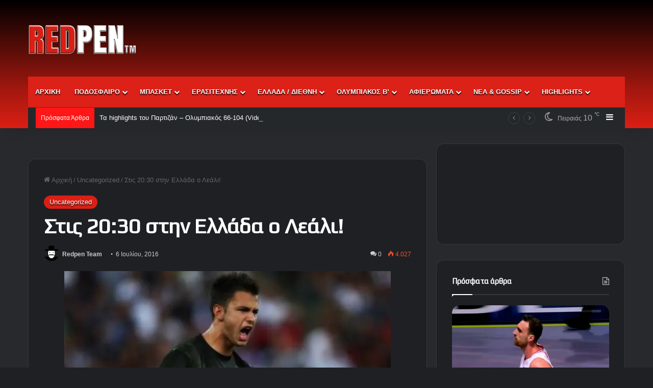

--- FILE ---
content_type: text/html; charset=UTF-8
request_url: https://redpen.gr/2016/07/2030/
body_size: 33904
content:
<!DOCTYPE html> <html lang="el" class="dark-skin" data-skin="dark"> <head> <meta charset="UTF-8"/> <link rel="profile" href="//gmpg.org/xfn/11"/> <meta http-equiv='x-dns-prefetch-control' content='on'> <link rel='dns-prefetch' href="//cdnjs.cloudflare.com/"/> <link rel='dns-prefetch' href="//ajax.googleapis.com/"/> <link rel='dns-prefetch' href="//fonts.googleapis.com/"/> <link rel='dns-prefetch' href="//fonts.gstatic.com/"/> <link rel='dns-prefetch' href="//s.gravatar.com/"/> <link rel='dns-prefetch' href="//www.google-analytics.com/"/> <style id='tie-critical-css' type='text/css'>:root{--brand-color:#0669ff;--dark-brand-color:#0051cc;--bright-color:#FFF;--base-color:#2c2f34}html{-ms-touch-action:manipulation;touch-action:manipulation;-webkit-text-size-adjust:100%;-ms-text-size-adjust:100%}article,aside,details,figcaption,figure,footer,header,main,menu,nav,section,summary{display:block}audio,canvas,progress,video{display:inline-block}audio:not([controls]){display:none;height:0}progress{vertical-align:baseline}[hidden],template{display:none}a{background-color:transparent}a:active,a:hover{outline-width:0}abbr[title]{border-bottom:none;text-decoration:underline;text-decoration:underline dotted}b,strong{font-weight:inherit}b,strong{font-weight:600}dfn{font-style:italic}mark{background-color:#ff0;color:#000}small{font-size:80%}sub,sup{font-size:75%;line-height:0;position:relative;vertical-align:baseline}sub{bottom:-0.25em}sup{top:-0.5em}img{border-style:none}svg:not(:root){overflow:hidden}figure{margin:1em 0}hr{box-sizing:content-box;height:0;overflow:visible}button,input,select,textarea{font:inherit}optgroup{font-weight:bold}button,input,select{overflow:visible}button,input,select,textarea{margin:0}button,select{text-transform:none}[type=button],[type=reset],[type=submit],button{cursor:pointer}[disabled]{cursor:default}[type=reset],[type=submit],button,html [type=button]{-webkit-appearance:button}button::-moz-focus-inner,input::-moz-focus-inner{border:0;padding:0}button:-moz-focusring,input:-moz-focusring{outline:1px dotted ButtonText}fieldset{border:1px solid #c0c0c0;margin:0 2px;padding:0.35em 0.625em 0.75em}legend{box-sizing:border-box;color:inherit;display:table;max-width:100%;padding:0;white-space:normal}textarea{overflow:auto}[type=checkbox],[type=radio]{box-sizing:border-box;padding:0}[type=number]::-webkit-inner-spin-button,[type=number]::-webkit-outer-spin-button{height:auto}[type=search]{-webkit-appearance:textfield}[type=search]::-webkit-search-cancel-button,[type=search]::-webkit-search-decoration{-webkit-appearance:none}*{padding:0;margin:0;list-style:none;border:0;outline:none;box-sizing:border-box}:after,:before{box-sizing:border-box}body{background:#F7F7F7;color:var(--base-color);font-family:-apple-system,BlinkMacSystemFont,"Segoe UI",Roboto,Oxygen,Oxygen-Sans,Ubuntu,Cantarell,"Helvetica Neue","Open Sans",Arial,sans-serif;font-size:13px;line-height:21px}.the-subtitle,h1,h2,h3,h4,h5,h6{line-height:1.4;font-weight:600}h1{font-size:41px;font-weight:700}h2{font-size:27px}h3{font-size:23px}.the-subtitle,h4{font-size:17px}h5{font-size:13px}h6{font-size:12px}a{color:var(--base-color);text-decoration:none;transition:0.15s}.brand-title,a:hover{color:var(--brand-color)}embed,img,object{max-width:100%;height:auto}iframe{max-width:100%}p{line-height:1.7}.comment-form-comment label,.says,.screen-reader-text{clip:rect(1px,1px,1px,1px);position:absolute!important;height:1px;width:1px;overflow:hidden}.stream-title{margin-bottom:3px;font-size:11px;color:#a5a5a5;display:block}.stream-item{text-align:center;position:relative;z-index:2;margin:20px 0;padding:0}.stream-item iframe{margin:0 auto}.stream-item img{max-width:100%;width:auto;height:auto;margin:0 auto;display:inline-block;vertical-align:middle}.stream-item.stream-item-above-header{margin:0}.stream-item.stream-item-between .post-item-inner{width:100%;display:block}.post-layout-8.is-header-layout-1.has-header-ad .entry-header-outer,body.post-layout-8.has-header-below-ad .entry-header-outer{padding-top:0}.has-header-below-ad.post-layout-6 .featured-area,.is-header-layout-1.has-header-ad.post-layout-6 .featured-area,.stream-item-top-wrapper~.stream-item-below-header{margin-top:0}.has-header-below-ad .fullwidth-entry-title.container-wrapper,.has-header-below-ad .is-first-section,.is-header-layout-1.has-header-ad .fullwidth-entry-title,.is-header-layout-1.has-header-ad .is-first-section{padding-top:0;margin-top:0}@media (max-width:991px){body:not(.is-header-layout-1).has-header-below-ad.has-header-ad .top-nav-below .has-breaking-news{margin-bottom:20px}.has-header-ad .fullwidth-entry-title.container-wrapper,.has-header-ad.has-header-below-ad .stream-item-below-header,.page.has-header-ad:not(.has-header-below-ad) #content,.single.has-header-ad:not(.has-header-below-ad) #content{margin-top:0}.has-header-ad .is-first-section{padding-top:0}.has-header-ad:not(.has-header-below-ad) .buddypress-header-outer{margin-bottom:15px}}.has-full-width-logo .stream-item-top-wrapper,.header-layout-2 .stream-item-top-wrapper{width:100%;max-width:100%;float:none;clear:both}@media (min-width:992px){.header-layout-2.has-normal-width-logo .stream-item-top-wrapper{margin-top:0}}.header-layout-3.no-stream-item .logo-container{width:100%;float:none}@media (min-width:992px){.header-layout-3.has-normal-width-logo .stream-item-top img{float:right}}@media (max-width:991px){.header-layout-3.has-normal-width-logo .stream-item-top{clear:both}}#background-stream-cover{top:0;left:0;z-index:0;overflow:hidden;width:100%;height:100%;position:fixed}@media (max-width:768px){.hide_back_top_button #go-to-top,.hide_banner_above .stream-item-above-post,.hide_banner_above_content .stream-item-above-post-content,.hide_banner_below .stream-item-below-post,.hide_banner_below_content .stream-item-below-post-content,.hide_banner_below_header .stream-item-below-header,.hide_banner_bottom .stream-item-above-footer,.hide_banner_comments .stream-item-below-post-comments,.hide_banner_header .stream-item-above-header,.hide_banner_top .stream-item-top-wrapper,.hide_breadcrumbs #breadcrumb,.hide_breaking_news #top-nav,.hide_copyright #site-info,.hide_footer #footer-widgets-container,.hide_footer_instagram #footer-instagram,.hide_footer_tiktok #footer-tiktok,.hide_inline_related_posts #inline-related-post,.hide_post_authorbio .post-components .about-author,.hide_post_nav .prev-next-post-nav,.hide_post_newsletter #post-newsletter,.hide_read_more_buttons .more-link,.hide_read_next #read-next-block,.hide_related #related-posts,.hide_share_post_bottom .share-buttons-bottom,.hide_share_post_top .share-buttons-top,.hide_sidebars .sidebar{display:none!important}}.tie-icon:before,[class*=" tie-icon-"],[class^=tie-icon-]{font-family:"tiefonticon"!important;speak:never;font-style:normal;font-weight:normal;font-variant:normal;text-transform:none;line-height:1;-webkit-font-smoothing:antialiased;-moz-osx-font-smoothing:grayscale;display:inline-block}body.tie-no-js .bbp-template-notice,body.tie-no-js .comp-sub-menu,body.tie-no-js .indicator-hint,body.tie-no-js .menu-counter-bubble-outer,body.tie-no-js .menu-sub-content,body.tie-no-js .notifications-total-outer,body.tie-no-js .tooltip,body.tie-no-js .woocommerce-error,body.tie-no-js .woocommerce-info,body.tie-no-js .woocommerce-message,body.tie-no-js a.remove{display:none!important}body.tie-no-js .fa,body.tie-no-js .fab,body.tie-no-js .far,body.tie-no-js .fas,body.tie-no-js .tie-icon:before,body.tie-no-js .weather-icon,body.tie-no-js [class*=" tie-icon-"],body.tie-no-js [class^=tie-icon-]{visibility:hidden!important}body.tie-no-js [class*=" tie-icon-"]:before,body.tie-no-js [class^=tie-icon-]:before{content:"\f105"}#autocomplete-suggestions,.tie-popup{display:none}.container{margin-right:auto;margin-left:auto;padding-left:15px;padding-right:15px}.container:after{content:"";display:table;clear:both}@media (min-width:768px){.container{width:100%}}@media (min-width:1200px){.container{max-width:1200px}}.tie-row{margin-left:-15px;margin-right:-15px}.tie-row:after{content:"";display:table;clear:both}.tie-col-md-1,.tie-col-md-10,.tie-col-md-11,.tie-col-md-12,.tie-col-md-2,.tie-col-md-3,.tie-col-md-4,.tie-col-md-5,.tie-col-md-6,.tie-col-md-7,.tie-col-md-8,.tie-col-md-9,.tie-col-sm-1,.tie-col-sm-10,.tie-col-sm-11,.tie-col-sm-12,.tie-col-sm-2,.tie-col-sm-3,.tie-col-sm-4,.tie-col-sm-5,.tie-col-sm-6,.tie-col-sm-7,.tie-col-sm-8,.tie-col-sm-9,.tie-col-xs-1,.tie-col-xs-10,.tie-col-xs-11,.tie-col-xs-12,.tie-col-xs-2,.tie-col-xs-3,.tie-col-xs-4,.tie-col-xs-5,.tie-col-xs-6,.tie-col-xs-7,.tie-col-xs-8,.tie-col-xs-9{position:relative;min-height:1px;padding-left:15px;padding-right:15px}.tie-col-xs-1,.tie-col-xs-10,.tie-col-xs-11,.tie-col-xs-12,.tie-col-xs-2,.tie-col-xs-3,.tie-col-xs-4,.tie-col-xs-5,.tie-col-xs-6,.tie-col-xs-7,.tie-col-xs-8,.tie-col-xs-9{float:left}.tie-col-xs-1{width:8.3333333333%}.tie-col-xs-2{width:16.6666666667%}.tie-col-xs-3{width:25%}.tie-col-xs-4{width:33.3333333333%}.tie-col-xs-5{width:41.6666666667%}.tie-col-xs-6{width:50%}.tie-col-xs-7{width:58.3333333333%}.tie-col-xs-8{width:66.6666666667%}.tie-col-xs-9{width:75%}.tie-col-xs-10{width:83.3333333333%}.tie-col-xs-11{width:91.6666666667%}.tie-col-xs-12{width:100%}@media (min-width:768px){.tie-col-sm-1,.tie-col-sm-10,.tie-col-sm-11,.tie-col-sm-12,.tie-col-sm-2,.tie-col-sm-3,.tie-col-sm-4,.tie-col-sm-5,.tie-col-sm-6,.tie-col-sm-7,.tie-col-sm-8,.tie-col-sm-9{float:left}.tie-col-sm-1{width:8.3333333333%}.tie-col-sm-2{width:16.6666666667%}.tie-col-sm-3{width:25%}.tie-col-sm-4{width:33.3333333333%}.tie-col-sm-5{width:41.6666666667%}.tie-col-sm-6{width:50%}.tie-col-sm-7{width:58.3333333333%}.tie-col-sm-8{width:66.6666666667%}.tie-col-sm-9{width:75%}.tie-col-sm-10{width:83.3333333333%}.tie-col-sm-11{width:91.6666666667%}.tie-col-sm-12{width:100%}}@media (min-width:992px){.tie-col-md-1,.tie-col-md-10,.tie-col-md-11,.tie-col-md-12,.tie-col-md-2,.tie-col-md-3,.tie-col-md-4,.tie-col-md-5,.tie-col-md-6,.tie-col-md-7,.tie-col-md-8,.tie-col-md-9{float:left}.tie-col-md-1{width:8.3333333333%}.tie-col-md-2{width:16.6666666667%}.tie-col-md-3{width:25%}.tie-col-md-4{width:33.3333333333%}.tie-col-md-5{width:41.6666666667%}.tie-col-md-6{width:50%}.tie-col-md-7{width:58.3333333333%}.tie-col-md-8{width:66.6666666667%}.tie-col-md-9{width:75%}.tie-col-md-10{width:83.3333333333%}.tie-col-md-11{width:91.6666666667%}.tie-col-md-12{width:100%}}.tie-alignleft{float:left}.tie-alignright{float:right}.tie-aligncenter{clear:both;margin-left:auto;margin-right:auto}.fullwidth{width:100%!important}.alignleft{float:left;margin:0.375em 1.75em 1em 0}.alignright{float:right;margin:0.375em 0 1em 1.75em}.aligncenter{clear:both;display:block;margin:0 auto 1.75em;text-align:center;margin-left:auto;margin-right:auto;margin-top:6px;margin-bottom:6px}@media (max-width:767px){.entry .alignleft,.entry .alignleft img,.entry .alignright,.entry .alignright img{float:none;clear:both;display:block;margin:0 auto 1.75em}}.clearfix:after,.clearfix:before{content:" ";display:block;height:0;overflow:hidden}.clearfix:after{clear:both}#tie-wrapper,.tie-container{height:100%;min-height:650px}.tie-container{position:relative;overflow:hidden}#tie-wrapper{background:#fff;position:relative;z-index:108;height:100%;margin:0 auto}.container-wrapper{background:#ffffff;border:1px solid rgba(0,0,0,0.1);border-radius:2px;padding:30px}#content{margin-top:30px}@media (max-width:991px){#content{margin-top:15px}}.site-content{-ms-word-wrap:break-word;word-wrap:break-word}.boxed-layout #tie-wrapper,.boxed-layout .fixed-nav{max-width:1230px}.boxed-layout.wrapper-has-shadow #tie-wrapper{box-shadow:0 1px 7px rgba(171,171,171,0.5)}@media (min-width:992px){.boxed-layout #main-nav.fixed-nav,.boxed-layout #tie-wrapper{width:95%}}@media (min-width:992px){.framed-layout #tie-wrapper{margin-top:25px;margin-bottom:25px}}@media (min-width:992px){.border-layout #tie-container{margin:25px}.border-layout:after,.border-layout:before{background:inherit;content:"";display:block;height:25px;left:0;bottom:0;position:fixed;width:100%;z-index:110}.border-layout:before{top:0;bottom:auto}.border-layout.admin-bar:before{top:32px}.border-layout #main-nav.fixed-nav{left:25px;right:25px;width:calc(100% - 50px)}}#header-notification-bar{background:var(--brand-color);color:#fff;position:relative;z-index:1}#header-notification-bar p a{color:#fff;text-decoration:underline}#header-notification-bar .container{display:flex;justify-content:space-between;font-size:16px;flex-wrap:wrap;align-items:center;gap:40px;min-height:65px}#header-notification-bar .container .button{font-size:14px}#header-notification-bar .container:after{display:none}@media (max-width:991px){#header-notification-bar .container{justify-content:center;padding-top:15px;padding-bottom:15px;gap:15px;flex-direction:column}}.theme-header{background:#fff;position:relative;z-index:999}.theme-header:after{content:"";display:table;clear:both}.theme-header.has-shadow{box-shadow:rgba(0,0,0,0.1) 0px 25px 20px -20px}.theme-header.top-nav-below .top-nav{z-index:8}.is-stretch-header .container{max-width:100%}#menu-components-wrap{display:flex;justify-content:space-between;width:100%;flex-wrap:wrap}.header-layout-2 #menu-components-wrap{justify-content:center}.header-layout-4 #menu-components-wrap{justify-content:flex-start}.header-layout-4 #menu-components-wrap .main-menu-wrap{flex-grow:2}.header-layout-4 #menu-components-wrap .flex-placeholder{flex-grow:1}.logo-row{position:relative}#logo{margin-top:40px;margin-bottom:40px;display:block;float:left}#logo img{vertical-align:middle}#logo img[src*=".svg"]{width:100%!important}@-moz-document url-prefix(){#logo img[src*=".svg"]{height:100px}}#logo a{display:inline-block}#logo .h1-off{position:absolute;top:-9000px;left:-9000px}#logo.text-logo a{color:var(--brand-color)}#logo.text-logo a:hover{color:var(--dark-brand-color);opacity:0.8}#tie-logo-inverted,#tie-sticky-logo-inverted{display:none}.tie-skin-inverted #tie-logo-inverted,.tie-skin-inverted #tie-sticky-logo-inverted{display:block}.tie-skin-inverted #tie-logo-default,.tie-skin-inverted #tie-sticky-logo-default{display:none}.logo-text{font-size:50px;line-height:50px;font-weight:bold}@media (max-width:670px){.logo-text{font-size:30px}}.has-full-width-logo.is-stretch-header .logo-container{padding:0}.has-full-width-logo #logo{margin:0}.has-full-width-logo #logo a,.has-full-width-logo #logo img{width:100%;height:auto;display:block}.has-full-width-logo #logo,.header-layout-2 #logo{float:none;text-align:center}.has-full-width-logo #logo img,.header-layout-2 #logo img{margin-right:auto;margin-left:auto}.has-full-width-logo .logo-container,.header-layout-2 .logo-container{width:100%;float:none}@media (max-width:991px){#theme-header.has-normal-width-logo #logo{margin:14px 0!important;text-align:left;line-height:1}#theme-header.has-normal-width-logo #logo img{width:auto;height:auto;max-width:190px}}@media (max-width:479px){#theme-header.has-normal-width-logo #logo img{max-width:160px;max-height:60px!important}}@media (max-width:991px){#theme-header.mobile-header-default.header-layout-1 .header-layout-1-logo,#theme-header.mobile-header-default:not(.header-layout-1) #logo{flex-grow:10}#theme-header.mobile-header-centered.header-layout-1 .header-layout-1-logo{width:auto!important}#theme-header.mobile-header-centered #logo{float:none;text-align:center}}.components{display:flex;align-items:center;justify-content:end}.components>li{position:relative}.components>li.social-icons-item{margin:0}.components>li>a{display:block;position:relative;width:30px;text-align:center;font-size:16px;white-space:nowrap}.components>li:hover>a,.components>li>a:hover{z-index:2}.components .avatar{border-radius:100%;position:relative;top:3px;max-width:20px}.components a.follow-btn{width:auto;padding-left:15px;padding-right:15px;overflow:hidden;font-size:12px}.components .search-bar form{width:auto;background:rgba(255,255,255,0.1);line-height:36px;border-radius:50px;position:relative}.main-nav-light .main-nav .components .search-bar form,.top-nav-light .top-nav .components .search-bar form{background:rgba(0,0,0,0.05)}.components #search-input{border:0;width:100%;background:transparent;padding:0 35px 0 20px;border-radius:0;font-size:inherit}.components #search-submit{position:absolute;right:0;top:0;width:40px;line-height:inherit;color:#777777;background:transparent;font-size:15px;padding:0;transition:color 0.15s;border:none}.components #search-submit:hover{color:var(--brand-color)}#search-submit .tie-icon-spinner{color:#fff;cursor:default;animation:tie-spin 3s infinite linear}.popup-login-icon.has-title a{width:auto;padding:0 8px}.popup-login-icon.has-title span{line-height:unset;float:left}.popup-login-icon.has-title .login-title{position:relative;font-size:13px;padding-left:4px}.weather-menu-item{display:flex;align-items:center;padding-right:5px;overflow:hidden}.weather-menu-item .weather-wrap{padding:0;overflow:inherit;line-height:23px}.weather-menu-item .weather-forecast-day{display:block;float:left;width:auto;padding:0 5px;line-height:initial}.weather-menu-item .weather-forecast-day .weather-icon{font-size:26px;margin-bottom:0}.weather-menu-item .city-data{float:left;display:block;font-size:12px}.weather-menu-item .weather-current-temp{font-size:16px;font-weight:400}.weather-menu-item .weather-current-temp sup{font-size:9px;top:-2px}.weather-menu-item .theme-notice{padding:0 10px}.components .tie-weather-widget{color:var(--base-color)}.main-nav-dark .main-nav .tie-weather-widget{color:#ffffff}.top-nav-dark .top-nav .tie-weather-widget{color:#cccccc}.components .icon-basecloud-bg:after{color:#ffffff}.main-nav-dark .main-nav .icon-basecloud-bg:after{color:#1f2024}.top-nav-dark .top-nav .icon-basecloud-bg:after{color:#1f2024}.custom-menu-button{padding-right:5px}.custom-menu-button .button{font-size:13px;display:inline-block;line-height:21px;width:auto}.header-layout-1 #menu-components-wrap{display:flex;justify-content:flex-end}.header-layout-1 .main-menu-wrapper{display:table;width:100%}.header-layout-1 #logo{line-height:1;float:left;margin-top:20px;margin-bottom:20px}.header-layout-1 .header-layout-1-logo{display:table-cell;vertical-align:middle;float:none}.is-header-bg-extended #theme-header,.is-header-bg-extended #theme-header.header-layout-1 #main-nav:not(.fixed-nav){background:transparent!important;display:inline-block!important;width:100%!important;box-shadow:none!important;transition:background 0.3s}.is-header-bg-extended #theme-header.header-layout-1 #main-nav:not(.fixed-nav):before,.is-header-bg-extended #theme-header:before{content:"";position:absolute;width:100%;left:0;right:0;top:0;height:150px;background-image:linear-gradient(to top,transparent,rgba(0,0,0,0.5))}@media (max-width:991px){.is-header-bg-extended #tie-wrapper #theme-header .logo-container:not(.fixed-nav){background:transparent;box-shadow:none;transition:background 0.3s}}.is-header-bg-extended .has-background .is-first-section{margin-top:-350px!important}.is-header-bg-extended .has-background .is-first-section>*{padding-top:350px!important}.rainbow-line{height:3px;width:100%;position:relative;z-index:2;background-image:-webkit-linear-gradient(left,#f76570 0%,#f76570 8%,#f3a46b 8%,#f3a46b 16%,#f3a46b 16%,#ffd205 16%,#ffd205 24%,#ffd205 24%,#1bbc9b 24%,#1bbc9b 25%,#1bbc9b 32%,#14b9d5 32%,#14b9d5 40%,#c377e4 40%,#c377e4 48%,#f76570 48%,#f76570 56%,#f3a46b 56%,#f3a46b 64%,#ffd205 64%,#ffd205 72%,#1bbc9b 72%,#1bbc9b 80%,#14b9d5 80%,#14b9d5 80%,#14b9d5 89%,#c377e4 89%,#c377e4 100%);background-image:linear-gradient(to right,#f76570 0%,#f76570 8%,#f3a46b 8%,#f3a46b 16%,#f3a46b 16%,#ffd205 16%,#ffd205 24%,#ffd205 24%,#1bbc9b 24%,#1bbc9b 25%,#1bbc9b 32%,#14b9d5 32%,#14b9d5 40%,#c377e4 40%,#c377e4 48%,#f76570 48%,#f76570 56%,#f3a46b 56%,#f3a46b 64%,#ffd205 64%,#ffd205 72%,#1bbc9b 72%,#1bbc9b 80%,#14b9d5 80%,#14b9d5 80%,#14b9d5 89%,#c377e4 89%,#c377e4 100%)}@media (max-width:991px){.header-layout-1 .main-menu-wrapper,.logo-container{border-width:0;display:flex;flex-flow:row nowrap;align-items:center;justify-content:space-between}}.mobile-header-components{display:none;z-index:10;height:30px;line-height:30px;flex-wrap:nowrap;flex:1 1 0%}.mobile-header-components .components{float:none;display:flex!important;justify-content:flex-start}.mobile-header-components .components li.custom-menu-link{display:inline-block;float:none}.mobile-header-components .components li.custom-menu-link>a{width:20px;padding-bottom:15px}.mobile-header-components .components li.custom-menu-link>a .menu-counter-bubble{right:calc(50% - 10px);bottom:-10px}.header-layout-1.main-nav-dark .mobile-header-components .components li.custom-menu-link>a{color:#fff}.mobile-header-components .components .comp-sub-menu{padding:10px}.dark-skin .mobile-header-components .components .comp-sub-menu{background:#1f2024}.mobile-header-components [class*=" tie-icon-"],.mobile-header-components [class^=tie-icon-]{font-size:18px;width:20px;height:20px;vertical-align:middle}.mobile-header-components .tie-mobile-menu-icon{font-size:20px}.mobile-header-components .tie-icon-grid-4,.mobile-header-components .tie-icon-grid-9{transform:scale(1.75)}.mobile-header-components .nav-icon{display:inline-block;width:20px;height:2px;background-color:var(--base-color);position:relative;top:-4px;transition:background 0.4s ease}.mobile-header-components .nav-icon:after,.mobile-header-components .nav-icon:before{position:absolute;right:0;background-color:var(--base-color);content:"";display:block;width:100%;height:100%;transition:transform 0.4s,background 0.4s,right 0.2s ease;transform:translateZ(0);backface-visibility:hidden}.mobile-header-components .nav-icon:before{transform:translateY(-7px)}.mobile-header-components .nav-icon:after{transform:translateY(7px)}.mobile-header-components .nav-icon.is-layout-2:after,.mobile-header-components .nav-icon.is-layout-2:before{width:70%;right:15%}.mobile-header-components .nav-icon.is-layout-3:after{width:60%}.mobile-header-components .nav-icon.is-layout-4:after{width:60%;right:auto;left:0}.dark-skin .mobile-header-components .nav-icon,.dark-skin .mobile-header-components .nav-icon:after,.dark-skin .mobile-header-components .nav-icon:before,.main-nav-dark.header-layout-1 .mobile-header-components .nav-icon,.main-nav-dark.header-layout-1 .mobile-header-components .nav-icon:after,.main-nav-dark.header-layout-1 .mobile-header-components .nav-icon:before{background-color:#ffffff}.dark-skin .mobile-header-components .nav-icon .menu-text,.main-nav-dark.header-layout-1 .mobile-header-components .nav-icon .menu-text{color:#ffffff}.mobile-header-components .menu-text-wrapper{white-space:nowrap;width:auto!important}.mobile-header-components .menu-text{color:var(--base-color);line-height:30px;font-size:12px;padding:0 0 0 5px;display:inline-block;transition:color 0.4s}.dark-skin .mobile-header-components .menu-text,.main-nav-dark.header-layout-1 .mobile-header-components .menu-text{color:#ffffff}#mobile-header-components-area_1 .components li.custom-menu-link>a{margin-right:15px}#mobile-header-components-area_1 .comp-sub-menu{left:0;right:auto}#mobile-header-components-area_2 .components{flex-direction:row-reverse}#mobile-header-components-area_2 .components li.custom-menu-link>a{margin-left:15px}#mobile-menu-icon:hover .nav-icon,#mobile-menu-icon:hover .nav-icon:after,#mobile-menu-icon:hover .nav-icon:before{background-color:var(--brand-color)}@media (max-width:991px){.logo-container:after,.logo-container:before{height:1px}.mobile-components-row .logo-wrapper{height:auto!important}.mobile-components-row .logo-container,.mobile-components-row.header-layout-1 .main-menu-wrapper{flex-wrap:wrap}.mobile-components-row.header-layout-1 .header-layout-1-logo,.mobile-components-row:not(.header-layout-1) #logo{flex:1 0 100%;order:-1}.mobile-components-row .mobile-header-components{padding:5px 0;height:45px}.mobile-components-row .mobile-header-components .components li.custom-menu-link>a{padding-bottom:0}#tie-body #mobile-container,.mobile-header-components{display:block}#slide-sidebar-widgets{display:none}}.top-nav{background-color:#ffffff;position:relative;z-index:10;line-height:40px;border:1px solid rgba(0,0,0,0.1);border-width:1px 0;color:var(--base-color);clear:both}.main-nav-below.top-nav-above .top-nav{border-top-width:0}.top-nav a:not(.button):not(:hover){color:var(--base-color)}.top-nav .components>li:hover>a{color:var(--brand-color)}.top-nav .search-bar{margin-top:3px;margin-bottom:3px;line-height:34px}.topbar-wrapper{display:flex;min-height:40px}.top-nav.has-components .topbar-wrapper,.top-nav.has-menu .topbar-wrapper{display:block}.top-nav .tie-alignleft,.top-nav .tie-alignright{flex-grow:1;position:relative}.top-nav.has-breaking-news .tie-alignleft{flex:1 0 100px}.top-nav.has-breaking-news .tie-alignright{flex-grow:0;z-index:1}.top-nav-boxed .top-nav.has-components .components>li:first-child:not(.search-bar),.top-nav.has-date-components .tie-alignleft .components>li:first-child:not(.search-bar),.top-nav.has-date-components-menu .components>li:first-child:not(.search-bar){border-width:0}@media (min-width:992px){.header-layout-1.top-nav-below:not(.has-shadow) .top-nav{border-width:0 0 1px}}.topbar-today-date{float:left;padding-right:15px;flex-shrink:0}.top-menu .menu a{padding:0 10px}.top-menu .menu li:hover>a{color:var(--brand-color)}.top-menu .menu ul{display:none;position:absolute;background:#ffffff}.top-menu .menu li:hover>ul{display:block}.top-menu .menu li{position:relative}.top-menu .menu ul.sub-menu a{width:200px;line-height:20px;padding:10px 15px}.tie-alignright .top-menu{float:right;border-width:0 1px}.top-menu .menu .tie-current-menu>a{color:var(--brand-color)}@media (min-width:992px){.top-nav-boxed .topbar-wrapper{padding-right:15px;padding-left:15px}.top-nav-boxed .top-nav{background:transparent!important;border-width:0}.top-nav-boxed .topbar-wrapper{background:#ffffff;border:1px solid rgba(0,0,0,0.1);border-width:1px 0;width:100%}.top-nav-boxed.has-shadow.top-nav-below .topbar-wrapper,.top-nav-boxed.has-shadow.top-nav-below-main-nav .topbar-wrapper{border-bottom-width:0!important}}.top-nav .tie-alignleft .components,.top-nav .tie-alignleft .components>li{float:left;justify-content:start}.top-nav .tie-alignleft .comp-sub-menu{right:auto;left:-1px}.top-nav-dark .top-nav{background-color:#2c2e32;color:#cccccc}.top-nav-dark .top-nav *{border-color:rgba(255,255,255,0.1)}.top-nav-dark .top-nav .breaking a{color:#cccccc}.top-nav-dark .top-nav .breaking a:hover{color:#ffffff}.top-nav-dark .top-nav .components>li.social-icons-item .social-link:not(:hover) span,.top-nav-dark .top-nav .components>li>a{color:#cccccc}.top-nav-dark .top-nav .components>li:hover>a{color:#ffffff}.top-nav-dark .top-nav .top-menu li a{color:#cccccc;border-color:rgba(255,255,255,0.04)}.top-nav-dark .top-menu ul{background:#2c2e32}.top-nav-dark .top-menu li:hover>a{background:rgba(0,0,0,0.1);color:var(--brand-color)}.top-nav-dark.top-nav-boxed .top-nav{background-color:transparent}.top-nav-dark.top-nav-boxed .topbar-wrapper{background-color:#2c2e32}.top-nav-dark.top-nav-boxed.top-nav-above.main-nav-below .topbar-wrapper{border-width:0}.main-nav-light #main-nav .weather-icon .icon-basecloud-bg,.main-nav-light #main-nav .weather-icon .icon-cloud,.main-nav-light #main-nav .weather-icon .icon-cloud-behind,.top-nav-light #top-nav .weather-icon .icon-basecloud-bg,.top-nav-light #top-nav .weather-icon .icon-cloud,.top-nav-light #top-nav .weather-icon .icon-cloud-behind{color:#d3d3d3}@media (max-width:991px){.theme-header .components,.top-menu,.top-nav:not(.has-breaking-news),.topbar-today-date{display:none}}.breaking{display:none}.main-nav-wrapper{position:relative;z-index:4}.main-nav-below.top-nav-below-main-nav .main-nav-wrapper{z-index:9}.main-nav-above.top-nav-below .main-nav-wrapper{z-index:10}.main-nav{background-color:var(--main-nav-background);color:var(--main-nav-primary-color);position:relative;border:1px solid var(--main-nav-main-border-color);border-width:1px 0}.main-menu-wrapper{position:relative}@media (min-width:992px){.header-menu .menu{display:flex}.header-menu .menu a{display:block;position:relative}.header-menu .menu>li>a{white-space:nowrap}.header-menu .menu .sub-menu a{padding:8px 10px}.header-menu .menu a:hover,.header-menu .menu li:hover>a{z-index:2}.header-menu .menu ul:not(.sub-menu-columns):not(.sub-menu-columns-item):not(.sub-list):not(.mega-cat-sub-categories):not(.slider-arrow-nav){box-shadow:0 2px 5px rgba(0,0,0,0.1)}.header-menu .menu ul li{position:relative}.header-menu .menu ul a{border-width:0 0 1px;transition:0.15s}.header-menu .menu ul ul{top:0;left:100%}#main-nav{z-index:9;line-height:60px}.main-menu .menu a{transition:0.15s}.main-menu .menu>li>a{padding:0 14px;font-size:14px;font-weight:700}.main-menu .menu>li>.menu-sub-content{border-top:2px solid var(--main-nav-primary-color)}.main-menu .menu>li.is-icon-only>a{padding:0 20px;line-height:inherit}.main-menu .menu>li.is-icon-only>a:before{display:none}.main-menu .menu>li.is-icon-only>a .tie-menu-icon{font-size:160%;transform:translateY(15%)}.main-menu .menu ul{line-height:20px;z-index:1}.main-menu .menu .mega-cat-more-links .tie-menu-icon,.main-menu .menu .mega-link-column .tie-menu-icon,.main-menu .menu .mega-recent-featured-list .tie-menu-icon,.main-menu .menu .sub-menu .tie-menu-icon{width:20px}.main-menu .menu-sub-content{background:var(--main-nav-background);display:none;padding:15px;width:230px;position:absolute;box-shadow:0 3px 4px rgba(0,0,0,0.2)}.main-menu .menu-sub-content a{width:200px}.main-menu ul li:hover>.menu-sub-content,.main-menu ul li[aria-expanded=true]>.mega-menu-block,.main-menu ul li[aria-expanded=true]>ul{display:block;z-index:1}nav.main-nav.menu-style-default .menu>li.tie-current-menu{border-bottom:5px solid var(--main-nav-primary-color);margin-bottom:-5px}nav.main-nav.menu-style-default .menu>li.tie-current-menu>a:after{content:"";width:20px;height:2px;position:absolute;margin-top:17px;left:50%;top:50%;bottom:auto;right:auto;transform:translateX(-50%) translateY(-50%);background:#2c2f34;transition:0.3s}nav.main-nav.menu-style-solid-bg .menu>li.tie-current-menu>a,nav.main-nav.menu-style-solid-bg .menu>li:hover>a{background-color:var(--main-nav-primary-color);color:var(--main-nav-contrast-primary-color)}nav.main-nav.menu-style-side-arrow .menu>li.tie-current-menu{border-bottom-color:var(--main-nav-primary-color);border-bottom-width:10px!important;border-bottom-style:solid;margin-bottom:-10px}nav.main-nav.menu-style-side-arrow .menu>li.tie-current-menu+.tie-current-menu{border-bottom:none!important}nav.main-nav.menu-style-side-arrow .menu>li.tie-current-menu+.tie-current-menu>a:after{display:none!important}nav.main-nav.menu-style-side-arrow .menu>li.tie-current-menu>a:after{position:absolute;content:"";width:0;height:0;background-color:transparent;border-top:10px solid var(--main-nav-primary-color);border-right:10px solid transparent;bottom:-10px;left:100%;filter:brightness(80%)}nav.main-nav.menu-style-side-arrow .menu>li.tie-current-menu.mega-menu:hover:after,nav.main-nav.menu-style-side-arrow .menu>li.tie-current-menu.mega-menu:hover>a:after,nav.main-nav.menu-style-side-arrow .menu>li.tie-current-menu.menu-item-has-children:hover:after,nav.main-nav.menu-style-side-arrow .menu>li.tie-current-menu.menu-item-has-children:hover>a:after{display:none}nav.main-nav.menu-style-minimal .menu>li.tie-current-menu>a,nav.main-nav.menu-style-minimal .menu>li:hover>a{color:var(--main-nav-primary-color)!important}nav.main-nav.menu-style-minimal .menu>li.tie-current-menu>a:before,nav.main-nav.menu-style-minimal .menu>li:hover>a:before{border-top-color:var(--main-nav-primary-color)!important}nav.main-nav.menu-style-border-bottom .menu>li.tie-current-menu{border-bottom:3px solid var(--main-nav-primary-color);margin-bottom:-3px}nav.main-nav.menu-style-border-top .menu>li.tie-current-menu{border-top:3px solid var(--main-nav-primary-color);margin-bottom:-3px}nav.main-nav.menu-style-line .menu>li>a:after{content:"";left:50%;top:50%;bottom:auto;right:auto;transform:translateX(-50%) translateY(-50%);height:3px;position:absolute;margin-top:14px;background:var(--main-nav-primary-color);transition:0.4s;width:0}nav.main-nav.menu-style-line .menu>li.tie-current-menu>a:after,nav.main-nav.menu-style-line .menu>li:hover>a:after{width:50%}nav.main-nav.menu-style-arrow .menu>li.tie-current-menu>a:after{border-color:#fff transparent transparent;border-top-color:var(--main-nav-primary-color);border-style:solid;border-width:7px 7px 0;display:block;height:0;left:50%;margin-left:-7px;top:0!important;width:0;content:"";position:absolute}nav.main-nav.menu-style-vertical-line .menu>li.tie-current-menu>a:after{content:"";width:2px;height:20px;position:absolute;margin-top:17px;left:50%;right:auto;transform:translateX(-50%);bottom:0;background:var(--main-nav-primary-color)}.header-layout-1 .main-menu-wrap .menu>li:only-child:not(.mega-menu){position:relative}.header-layout-1 .main-menu-wrap .menu>li:only-child>.menu-sub-content{right:0;left:auto}.header-layout-1 .main-menu-wrap .menu>li:only-child>.menu-sub-content ul{left:auto;right:100%}nav.main-nav .components>li:hover>a{color:var(--brand-color)}.main-nav .components li a:hover,.main-nav .menu ul li.current-menu-item:not(.mega-link-column)>a,.main-nav .menu ul li:hover>a:not(.megamenu-pagination){color:var(--main-nav-primary-color)}.main-nav .components li a,.main-nav .menu a{color:var(--main-nav-text-color)}.main-nav .components li a.button:hover,.main-nav .components li a.checkout-button,.main-nav .components li.custom-menu-button:hover a.button{color:var(--main-nav-contrast-primary-color)}.main-nav-light{--main-nav-background:#FFFFFF;--main-nav-secondry-background:rgba(0,0,0,0.03);--main-nav-primary-color:var(--brand-color);--main-nav-contrast-primary-color:var(--bright-color);--main-nav-text-color:var(--base-color);--main-nav-secondry-text-color:rgba(0,0,0,0.5);--main-nav-main-border-color:rgba(0,0,0,0.1);--main-nav-secondry-border-color:rgba(0,0,0,0.08)}.main-nav-light.fixed-nav{background-color:rgba(255,255,255,0.95)}.main-nav-dark{--main-nav-background:#1f2024;--main-nav-secondry-background:rgba(0,0,0,0.2);--main-nav-primary-color:var(--brand-color);--main-nav-contrast-primary-color:var(--bright-color);--main-nav-text-color:#FFFFFF;--main-nav-secondry-text-color:rgba(225,255,255,0.5);--main-nav-main-border-color:rgba(255,255,255,0.07);--main-nav-secondry-border-color:rgba(255,255,255,0.04)}.main-nav-dark .main-nav,.main-nav-dark .main-nav ul.cats-horizontal li a{border-width:0}.main-nav-dark .main-nav.fixed-nav{background-color:rgba(31,32,36,0.95)}}@media (min-width:992px){.mega-menu>a:before,header .menu-item-has-children>a:before{content:"";position:absolute;right:10px;top:50%;bottom:auto;transform:translateY(-50%);font-family:"tiefonticon"!important;font-style:normal;font-weight:normal;font-variant:normal;text-transform:none;content:"\f079";font-size:11px;line-height:1}.mega-menu .menu-item-has-children>a:before,header .menu-item-has-children .menu-item-has-children>a:before{content:"\f106";font-size:15px}.menu .mega-menu:not(.is-icon-only)>a,.menu>.menu-item-has-children:not(.is-icon-only)>a{padding-right:25px}}@media (min-width:992px){.main-nav-boxed .main-nav{border-width:0}.main-nav-boxed .main-menu-wrapper{float:left;width:100%;background-color:var(--main-nav-background);padding-right:15px}.main-nav-boxed.main-nav-light .main-menu-wrapper{border:1px solid var(--main-nav-main-border-color)}.dark-skin .main-nav-boxed.main-nav-light .main-menu-wrapper{border-width:0}.main-nav-boxed.main-nav-light .fixed-nav .main-menu-wrapper{border-color:transparent}.main-nav-above.top-nav-above #main-nav:not(.fixed-nav){top:-1px}.main-nav-below.top-nav-below #main-nav:not(.fixed-nav){bottom:-1px}.dark-skin .main-nav-below.top-nav-above #main-nav{border-width:0}.dark-skin .main-nav-below.top-nav-below-main-nav #main-nav{border-top-width:0}}.main-nav-boxed .fixed-nav .main-menu-wrapper,.main-nav-boxed .main-nav:not(.fixed-nav),.theme-header:not(.main-nav-boxed) .fixed-nav .main-menu-wrapper{background:transparent!important}@media (min-width:992px){.header-layout-1.main-nav-below.top-nav-above .main-nav{margin-top:-1px;border-top-width:0}.header-layout-1.main-nav-below.top-nav-above .breaking-title{top:0;margin-bottom:-1px}}.header-layout-1.main-nav-below.top-nav-below-main-nav .main-nav-wrapper{z-index:9}.header-layout-1.main-nav-below.top-nav-below-main-nav .main-nav{margin-bottom:-1px;bottom:0;border-top-width:0}@media (min-width:992px){.header-layout-1.main-nav-below.top-nav-below-main-nav .top-nav{margin-top:-1px}}.header-layout-1.has-shadow:not(.top-nav-below) .main-nav{border-bottom:0}#theme-header.header-layout-1>div:only-child nav{border-width:0!important}@media only screen and (min-width:992px) and (max-width:1100px){.main-nav .menu>li:not(.is-icon-only)>a{padding-left:7px;padding-right:7px}.main-nav .menu>li:not(.is-icon-only)>a:before{display:none}.main-nav .menu>li.is-icon-only>a{padding-left:15px;padding-right:15px}}.menu-tiny-label{font-size:10px;border-radius:10px;padding:2px 7px 3px;margin-left:3px;line-height:1;position:relative;top:-1px}.menu-tiny-label.menu-tiny-circle{border-radius:100%}@media (max-width:991px){#sticky-logo{display:none}}#main-nav:not(.fixed-nav) #sticky-logo,#main-nav:not(.fixed-nav) .flex-placeholder{display:none}@media (min-width:992px){#sticky-logo{overflow:hidden;float:left;vertical-align:middle}#sticky-logo a{line-height:1;display:inline-block}#sticky-logo img{position:relative;vertical-align:middle;padding:8px 10px;top:-1px;max-height:50px}.header-layout-1 #sticky-logo img,.just-before-sticky #sticky-logo img{padding:0}.header-layout-1:not(.has-custom-sticky-logo) #sticky-logo{display:none}.theme-header #sticky-logo img{opacity:0;visibility:hidden;width:0!important;transform:translateY(75%);transition:transform 0.3s cubic-bezier(0.55,0,0.1,1),opacity 0.6s cubic-bezier(0.55,0,0.1,1)}.theme-header.header-layout-1:not(.has-custom-sticky-logo) #sticky-logo img{transition:none}.theme-header:not(.header-layout-1) #main-nav:not(.fixed-nav) #sticky-logo img{margin-left:-20px}.header-layout-1 .flex-placeholder{flex-grow:1}}.theme-header .fixed-nav{position:fixed;width:100%;top:0;bottom:auto!important;z-index:100;will-change:transform;transform:translateY(-100%);transition:transform 0.3s;box-shadow:rgba(99,99,99,0.2) 0px 2px 8px 0px;border-width:0;background-color:rgba(255,255,255,0.95)}.theme-header .fixed-nav:not(.just-before-sticky){line-height:60px!important}@media (min-width:992px){.theme-header .fixed-nav:not(.just-before-sticky) .header-layout-1-logo{display:none}}.theme-header .fixed-nav:not(.just-before-sticky) #sticky-logo{display:block}.theme-header .fixed-nav:not(.just-before-sticky) #sticky-logo img{opacity:1;visibility:visible;width:auto!important;transform:translateY(0)}@media (min-width:992px){.header-layout-1:not(.just-before-sticky):not(.has-custom-sticky-logo) .fixed-nav #sticky-logo{display:block}}.admin-bar .theme-header .fixed-nav{top:32px}@media (max-width:782px){.admin-bar .theme-header .fixed-nav{top:46px}}@media (max-width:600px){.admin-bar .theme-header .fixed-nav{top:0}}@media (min-width:992px){.border-layout .theme-header .fixed-nav{top:25px}.border-layout.admin-bar .theme-header .fixed-nav{top:57px}}.theme-header .fixed-nav .container{opacity:0.95}.theme-header .fixed-nav .main-menu,.theme-header .fixed-nav .main-menu-wrapper{border-top:0}.theme-header .fixed-nav.fixed-unpinned:not(.default-behavior-mode) .main-menu .menu>li.tie-current-menu{border-bottom-width:0;margin-bottom:0}.theme-header .fixed-nav.unpinned-no-transition{transition:none}.theme-header .fixed-nav:not(.fixed-unpinned):not(.fixed-pinned) .tie-current-menu{border:none!important}.theme-header .default-behavior-mode.fixed-unpinned,.theme-header .fixed-pinned{transform:translate3d(0,0,0)}@media (max-width:991px){.theme-header .fixed-nav{transition:none}.fixed-nav#main-nav.sticky-nav-slide.sticky-down,.fixed-nav#main-nav.sticky-up,.fixed-nav.logo-container.sticky-nav-slide.sticky-down,.fixed-nav.logo-container.sticky-up{transition:transform 0.4s ease}.sticky-type-slide .fixed-nav#main-nav.sticky-nav-slide-visible,.sticky-type-slide .fixed-nav.logo-container.sticky-nav-slide-visible{transform:translateY(0)}.fixed-nav.default-behavior-mode{transform:none!important}}@media (max-width:991px){#tie-wrapper header#theme-header{box-shadow:none;background:transparent!important}.header-layout-1 .main-nav,.logo-container{border-width:0;box-shadow:0 3px 7px 0 rgba(0,0,0,0.1)}.header-layout-1.top-nav-below .main-nav:not(.fixed-nav){box-shadow:none}.is-header-layout-1.has-header-ad .top-nav-below .main-nav{border-bottom-width:1px}.header-layout-1 .main-nav,.logo-container{background-color:#ffffff}.dark-skin .logo-container,.main-nav-dark.header-layout-1 .main-nav{background-color:#1f2024}.dark-skin #theme-header .logo-container.fixed-nav{background-color:rgba(31,32,36,0.95)}.header-layout-1.main-nav-below.top-nav-below-main-nav .main-nav{margin-bottom:0}#sticky-nav-mask,.header-layout-1 #menu-components-wrap,.header-layout-2 .main-nav-wrapper,.header-layout-3 .main-nav-wrapper{display:none}.main-menu-wrapper .main-menu-wrap{width:100%}}</style> <meta name='robots' content='index, follow, max-image-preview:large, max-snippet:-1, max-video-preview:-1'/> <style>img:is([sizes="auto" i], [sizes^="auto," i]) { contain-intrinsic-size: 3000px 1500px }</style> <title>Στις 20:30 στην Ελλάδα ο Λεάλι!</title> <link rel="canonical" href="https://redpen.gr/2016/07/2030/"/> <meta property="og:locale" content="el_GR"/> <meta property="og:type" content="article"/> <meta property="og:title" content="Στις 20:30 στην Ελλάδα ο Λεάλι!"/> <meta property="og:description" content="&nbsp; &nbsp;Πολύ κοντά στον 23χρονο τερματοφύλακα της Γιουβέντους, Νίκολα Λεάλι είναι πλέον ο Ολυμπιακός, καθώς ο Ιταλός γκολκίπερ έρχεται στην Ελλάδα το βράδυ της Τετάρτης, με σκοπό να υπογράψει στους Πειραιώτες. Η πτήση του αναμένεται να προσγειωθεί γύρω στις 20:30 στη χώρα μας. &nbsp; &nbsp;Οι δύο πλευρές φαίνεται πως τα έχουν βρει σε όλα και &hellip;"/> <meta property="og:url" content="https://redpen.gr/2016/07/2030/"/> <meta property="og:site_name" content="Redpen"/> <meta property="article:publisher" content="https://www.facebook.com/redpen.gr"/> <meta property="article:published_time" content="2016-07-06T14:20:00+00:00"/> <meta property="article:modified_time" content="2019-10-06T13:46:01+00:00"/> <meta property="og:image" content="http://redpen.gr/wp-content/uploads/2016/07/leali.jpg"/> <meta name="author" content="Redpen Team"/> <meta name="twitter:card" content="summary_large_image"/> <meta name="twitter:creator" content="@redpengr"/> <meta name="twitter:site" content="@redpengr"/> <meta name="twitter:label1" content="Συντάχθηκε από"/> <meta name="twitter:data1" content="Redpen Team"/> <script type="application/ld+json" class="yoast-schema-graph">{"@context":"https://schema.org","@graph":[{"@type":"Article","@id":"https://redpen.gr/2016/07/2030/#article","isPartOf":{"@id":"https://redpen.gr/2016/07/2030/"},"author":{"name":"Redpen Team","@id":"https://redpen.gr/#/schema/person/e187b58c9e736a206587f152ffbe6092"},"headline":"Στις 20:30 στην Ελλάδα ο Λεάλι!","datePublished":"2016-07-06T14:20:00+00:00","dateModified":"2019-10-06T13:46:01+00:00","mainEntityOfPage":{"@id":"https://redpen.gr/2016/07/2030/"},"wordCount":10,"commentCount":0,"publisher":{"@id":"https://redpen.gr/#organization"},"image":{"@id":"https://redpen.gr/2016/07/2030/#primaryimage"},"thumbnailUrl":"http://redpen.gr/wp-content/uploads/2016/07/leali.jpg","articleSection":["Uncategorized"],"inLanguage":"el","potentialAction":[{"@type":"CommentAction","name":"Comment","target":["https://redpen.gr/2016/07/2030/#respond"]}]},{"@type":"WebPage","@id":"https://redpen.gr/2016/07/2030/","url":"https://redpen.gr/2016/07/2030/","name":"Στις 20:30 στην Ελλάδα ο Λεάλι!","isPartOf":{"@id":"https://redpen.gr/#website"},"primaryImageOfPage":{"@id":"https://redpen.gr/2016/07/2030/#primaryimage"},"image":{"@id":"https://redpen.gr/2016/07/2030/#primaryimage"},"thumbnailUrl":"http://redpen.gr/wp-content/uploads/2016/07/leali.jpg","datePublished":"2016-07-06T14:20:00+00:00","dateModified":"2019-10-06T13:46:01+00:00","breadcrumb":{"@id":"https://redpen.gr/2016/07/2030/#breadcrumb"},"inLanguage":"el","potentialAction":[{"@type":"ReadAction","target":["https://redpen.gr/2016/07/2030/"]}]},{"@type":"ImageObject","inLanguage":"el","@id":"https://redpen.gr/2016/07/2030/#primaryimage","url":"http://redpen.gr/wp-content/uploads/2016/07/leali.jpg","contentUrl":"http://redpen.gr/wp-content/uploads/2016/07/leali.jpg"},{"@type":"BreadcrumbList","@id":"https://redpen.gr/2016/07/2030/#breadcrumb","itemListElement":[{"@type":"ListItem","position":1,"name":"Home","item":"https://redpen.gr/"},{"@type":"ListItem","position":2,"name":"Στις 20:30 στην Ελλάδα ο Λεάλι!"}]},{"@type":"WebSite","@id":"https://redpen.gr/#website","url":"https://redpen.gr/","name":"Redpen","description":"γιατί εδώ τα γράφουμε όλα κόκκινα!","publisher":{"@id":"https://redpen.gr/#organization"},"potentialAction":[{"@type":"SearchAction","target":{"@type":"EntryPoint","urlTemplate":"https://redpen.gr/?s={search_term_string}"},"query-input":{"@type":"PropertyValueSpecification","valueRequired":true,"valueName":"search_term_string"}}],"inLanguage":"el"},{"@type":"Organization","@id":"https://redpen.gr/#organization","name":"RedPen","url":"https://redpen.gr/","logo":{"@type":"ImageObject","inLanguage":"el","@id":"https://redpen.gr/#/schema/logo/image/","url":"https://redpen.gr/wp-content/uploads/2020/04/logo-social-media.png","contentUrl":"https://redpen.gr/wp-content/uploads/2020/04/logo-social-media.png","width":800,"height":800,"caption":"RedPen"},"image":{"@id":"https://redpen.gr/#/schema/logo/image/"},"sameAs":["https://www.facebook.com/redpen.gr","https://x.com/redpengr","https://www.instagram.com/redpen.gr/","https://www.youtube.com/channel/UCgKTQEl6DGda_TYAc7xb9jQ"]},{"@type":"Person","@id":"https://redpen.gr/#/schema/person/e187b58c9e736a206587f152ffbe6092","name":"Redpen Team","image":{"@type":"ImageObject","inLanguage":"el","@id":"https://redpen.gr/#/schema/person/image/","url":"https://redpen.gr/wp-content/plugins/wp-user-avatar/deprecated/wp-user-avatar/images/wpua-96x96.png","contentUrl":"https://redpen.gr/wp-content/plugins/wp-user-avatar/deprecated/wp-user-avatar/images/wpua-96x96.png","caption":"Redpen Team"}}]}</script> <link rel='dns-prefetch' href="//www.googletagmanager.com/"/> <link rel='dns-prefetch' href="//stats.wp.com/"/> <link rel='preconnect' href="//i0.wp.com/"/> <link rel='preconnect' href="//c0.wp.com/"/> <link rel="alternate" type="application/rss+xml" title="Ροή RSS &raquo; Redpen" href="/feed/"/> <link rel="alternate" type="application/rss+xml" title="Ροή Σχολίων &raquo; Redpen" href="/comments/feed/"/> <link rel="alternate" type="application/rss+xml" title="Ροή Σχολίων Redpen &raquo; Στις 20:30 στην Ελλάδα ο Λεάλι!" href="feed/"/> <style type="text/css"> :root{ --tie-preset-gradient-1: linear-gradient(135deg, rgba(6, 147, 227, 1) 0%, rgb(155, 81, 224) 100%); --tie-preset-gradient-2: linear-gradient(135deg, rgb(122, 220, 180) 0%, rgb(0, 208, 130) 100%); --tie-preset-gradient-3: linear-gradient(135deg, rgba(252, 185, 0, 1) 0%, rgba(255, 105, 0, 1) 100%); --tie-preset-gradient-4: linear-gradient(135deg, rgba(255, 105, 0, 1) 0%, rgb(207, 46, 46) 100%); --tie-preset-gradient-5: linear-gradient(135deg, rgb(238, 238, 238) 0%, rgb(169, 184, 195) 100%); --tie-preset-gradient-6: linear-gradient(135deg, rgb(74, 234, 220) 0%, rgb(151, 120, 209) 20%, rgb(207, 42, 186) 40%, rgb(238, 44, 130) 60%, rgb(251, 105, 98) 80%, rgb(254, 248, 76) 100%); --tie-preset-gradient-7: linear-gradient(135deg, rgb(255, 206, 236) 0%, rgb(152, 150, 240) 100%); --tie-preset-gradient-8: linear-gradient(135deg, rgb(254, 205, 165) 0%, rgb(254, 45, 45) 50%, rgb(107, 0, 62) 100%); --tie-preset-gradient-9: linear-gradient(135deg, rgb(255, 203, 112) 0%, rgb(199, 81, 192) 50%, rgb(65, 88, 208) 100%); --tie-preset-gradient-10: linear-gradient(135deg, rgb(255, 245, 203) 0%, rgb(182, 227, 212) 50%, rgb(51, 167, 181) 100%); --tie-preset-gradient-11: linear-gradient(135deg, rgb(202, 248, 128) 0%, rgb(113, 206, 126) 100%); --tie-preset-gradient-12: linear-gradient(135deg, rgb(2, 3, 129) 0%, rgb(40, 116, 252) 100%); --tie-preset-gradient-13: linear-gradient(135deg, #4D34FA, #ad34fa); --tie-preset-gradient-14: linear-gradient(135deg, #0057FF, #31B5FF); --tie-preset-gradient-15: linear-gradient(135deg, #FF007A, #FF81BD); --tie-preset-gradient-16: linear-gradient(135deg, #14111E, #4B4462); --tie-preset-gradient-17: linear-gradient(135deg, #F32758, #FFC581); --main-nav-background: #1f2024; --main-nav-secondry-background: rgba(0,0,0,0.2); --main-nav-primary-color: #0088ff; --main-nav-contrast-primary-color: #FFFFFF; --main-nav-text-color: #FFFFFF; --main-nav-secondry-text-color: rgba(225,255,255,0.5); --main-nav-main-border-color: rgba(255,255,255,0.07); --main-nav-secondry-border-color: rgba(255,255,255,0.04); } </style> <meta name="viewport" content="width=device-width, initial-scale=1.0"/><script type="d0f888f0872fa6ea45405b55-text/javascript">
/* <![CDATA[ */
window._wpemojiSettings = {"baseUrl":"https:\/\/s.w.org\/images\/core\/emoji\/15.0.3\/72x72\/","ext":".png","svgUrl":"https:\/\/s.w.org\/images\/core\/emoji\/15.0.3\/svg\/","svgExt":".svg","source":{"concatemoji":"https:\/\/redpen.gr\/wp-includes\/js\/wp-emoji-release.min.js"}};
/*! This file is auto-generated */
!function(i,n){var o,s,e;function c(e){try{var t={supportTests:e,timestamp:(new Date).valueOf()};sessionStorage.setItem(o,JSON.stringify(t))}catch(e){}}function p(e,t,n){e.clearRect(0,0,e.canvas.width,e.canvas.height),e.fillText(t,0,0);var t=new Uint32Array(e.getImageData(0,0,e.canvas.width,e.canvas.height).data),r=(e.clearRect(0,0,e.canvas.width,e.canvas.height),e.fillText(n,0,0),new Uint32Array(e.getImageData(0,0,e.canvas.width,e.canvas.height).data));return t.every(function(e,t){return e===r[t]})}function u(e,t,n){switch(t){case"flag":return n(e,"\ud83c\udff3\ufe0f\u200d\u26a7\ufe0f","\ud83c\udff3\ufe0f\u200b\u26a7\ufe0f")?!1:!n(e,"\ud83c\uddfa\ud83c\uddf3","\ud83c\uddfa\u200b\ud83c\uddf3")&&!n(e,"\ud83c\udff4\udb40\udc67\udb40\udc62\udb40\udc65\udb40\udc6e\udb40\udc67\udb40\udc7f","\ud83c\udff4\u200b\udb40\udc67\u200b\udb40\udc62\u200b\udb40\udc65\u200b\udb40\udc6e\u200b\udb40\udc67\u200b\udb40\udc7f");case"emoji":return!n(e,"\ud83d\udc26\u200d\u2b1b","\ud83d\udc26\u200b\u2b1b")}return!1}function f(e,t,n){var r="undefined"!=typeof WorkerGlobalScope&&self instanceof WorkerGlobalScope?new OffscreenCanvas(300,150):i.createElement("canvas"),a=r.getContext("2d",{willReadFrequently:!0}),o=(a.textBaseline="top",a.font="600 32px Arial",{});return e.forEach(function(e){o[e]=t(a,e,n)}),o}function t(e){var t=i.createElement("script");t.src=e,t.defer=!0,i.head.appendChild(t)}"undefined"!=typeof Promise&&(o="wpEmojiSettingsSupports",s=["flag","emoji"],n.supports={everything:!0,everythingExceptFlag:!0},e=new Promise(function(e){i.addEventListener("DOMContentLoaded",e,{once:!0})}),new Promise(function(t){var n=function(){try{var e=JSON.parse(sessionStorage.getItem(o));if("object"==typeof e&&"number"==typeof e.timestamp&&(new Date).valueOf()<e.timestamp+604800&&"object"==typeof e.supportTests)return e.supportTests}catch(e){}return null}();if(!n){if("undefined"!=typeof Worker&&"undefined"!=typeof OffscreenCanvas&&"undefined"!=typeof URL&&URL.createObjectURL&&"undefined"!=typeof Blob)try{var e="postMessage("+f.toString()+"("+[JSON.stringify(s),u.toString(),p.toString()].join(",")+"));",r=new Blob([e],{type:"text/javascript"}),a=new Worker(URL.createObjectURL(r),{name:"wpTestEmojiSupports"});return void(a.onmessage=function(e){c(n=e.data),a.terminate(),t(n)})}catch(e){}c(n=f(s,u,p))}t(n)}).then(function(e){for(var t in e)n.supports[t]=e[t],n.supports.everything=n.supports.everything&&n.supports[t],"flag"!==t&&(n.supports.everythingExceptFlag=n.supports.everythingExceptFlag&&n.supports[t]);n.supports.everythingExceptFlag=n.supports.everythingExceptFlag&&!n.supports.flag,n.DOMReady=!1,n.readyCallback=function(){n.DOMReady=!0}}).then(function(){return e}).then(function(){var e;n.supports.everything||(n.readyCallback(),(e=n.source||{}).concatemoji?t(e.concatemoji):e.wpemoji&&e.twemoji&&(t(e.twemoji),t(e.wpemoji)))}))}((window,document),window._wpemojiSettings);
/* ]]> */
</script> <style id='wp-emoji-styles-inline-css' type='text/css'> img.wp-smiley, img.emoji { display: inline !important; border: none !important; box-shadow: none !important; height: 1em !important; width: 1em !important; margin: 0 0.07em !important; vertical-align: -0.1em !important; background: none !important; padding: 0 !important; } </style> <link rel='stylesheet' id='mediaelement-css' href="//c0.wp.com/c/6.7.2/wp-includes/js/mediaelement/mediaelementplayer-legacy.min.css" type='text/css' media='all'/> <link rel='stylesheet' id='wp-mediaelement-css' href="//c0.wp.com/c/6.7.2/wp-includes/js/mediaelement/wp-mediaelement.min.css" type='text/css' media='all'/> <style id='jetpack-sharing-buttons-style-inline-css' type='text/css'> .jetpack-sharing-buttons__services-list{display:flex;flex-direction:row;flex-wrap:wrap;gap:0;list-style-type:none;margin:5px;padding:0}.jetpack-sharing-buttons__services-list.has-small-icon-size{font-size:12px}.jetpack-sharing-buttons__services-list.has-normal-icon-size{font-size:16px}.jetpack-sharing-buttons__services-list.has-large-icon-size{font-size:24px}.jetpack-sharing-buttons__services-list.has-huge-icon-size{font-size:36px}@media print{.jetpack-sharing-buttons__services-list{display:none!important}}.editor-styles-wrapper .wp-block-jetpack-sharing-buttons{gap:0;padding-inline-start:0}ul.jetpack-sharing-buttons__services-list.has-background{padding:1.25em 2.375em} </style> <style id='global-styles-inline-css' type='text/css'> :root{--wp--preset--aspect-ratio--square: 1;--wp--preset--aspect-ratio--4-3: 4/3;--wp--preset--aspect-ratio--3-4: 3/4;--wp--preset--aspect-ratio--3-2: 3/2;--wp--preset--aspect-ratio--2-3: 2/3;--wp--preset--aspect-ratio--16-9: 16/9;--wp--preset--aspect-ratio--9-16: 9/16;--wp--preset--color--black: #000000;--wp--preset--color--cyan-bluish-gray: #abb8c3;--wp--preset--color--white: #ffffff;--wp--preset--color--pale-pink: #f78da7;--wp--preset--color--vivid-red: #cf2e2e;--wp--preset--color--luminous-vivid-orange: #ff6900;--wp--preset--color--luminous-vivid-amber: #fcb900;--wp--preset--color--light-green-cyan: #7bdcb5;--wp--preset--color--vivid-green-cyan: #00d084;--wp--preset--color--pale-cyan-blue: #8ed1fc;--wp--preset--color--vivid-cyan-blue: #0693e3;--wp--preset--color--vivid-purple: #9b51e0;--wp--preset--color--global-color: #dc1f14;--wp--preset--gradient--vivid-cyan-blue-to-vivid-purple: linear-gradient(135deg,rgba(6,147,227,1) 0%,rgb(155,81,224) 100%);--wp--preset--gradient--light-green-cyan-to-vivid-green-cyan: linear-gradient(135deg,rgb(122,220,180) 0%,rgb(0,208,130) 100%);--wp--preset--gradient--luminous-vivid-amber-to-luminous-vivid-orange: linear-gradient(135deg,rgba(252,185,0,1) 0%,rgba(255,105,0,1) 100%);--wp--preset--gradient--luminous-vivid-orange-to-vivid-red: linear-gradient(135deg,rgba(255,105,0,1) 0%,rgb(207,46,46) 100%);--wp--preset--gradient--very-light-gray-to-cyan-bluish-gray: linear-gradient(135deg,rgb(238,238,238) 0%,rgb(169,184,195) 100%);--wp--preset--gradient--cool-to-warm-spectrum: linear-gradient(135deg,rgb(74,234,220) 0%,rgb(151,120,209) 20%,rgb(207,42,186) 40%,rgb(238,44,130) 60%,rgb(251,105,98) 80%,rgb(254,248,76) 100%);--wp--preset--gradient--blush-light-purple: linear-gradient(135deg,rgb(255,206,236) 0%,rgb(152,150,240) 100%);--wp--preset--gradient--blush-bordeaux: linear-gradient(135deg,rgb(254,205,165) 0%,rgb(254,45,45) 50%,rgb(107,0,62) 100%);--wp--preset--gradient--luminous-dusk: linear-gradient(135deg,rgb(255,203,112) 0%,rgb(199,81,192) 50%,rgb(65,88,208) 100%);--wp--preset--gradient--pale-ocean: linear-gradient(135deg,rgb(255,245,203) 0%,rgb(182,227,212) 50%,rgb(51,167,181) 100%);--wp--preset--gradient--electric-grass: linear-gradient(135deg,rgb(202,248,128) 0%,rgb(113,206,126) 100%);--wp--preset--gradient--midnight: linear-gradient(135deg,rgb(2,3,129) 0%,rgb(40,116,252) 100%);--wp--preset--font-size--small: 13px;--wp--preset--font-size--medium: 20px;--wp--preset--font-size--large: 36px;--wp--preset--font-size--x-large: 42px;--wp--preset--spacing--20: 0.44rem;--wp--preset--spacing--30: 0.67rem;--wp--preset--spacing--40: 1rem;--wp--preset--spacing--50: 1.5rem;--wp--preset--spacing--60: 2.25rem;--wp--preset--spacing--70: 3.38rem;--wp--preset--spacing--80: 5.06rem;--wp--preset--shadow--natural: 6px 6px 9px rgba(0, 0, 0, 0.2);--wp--preset--shadow--deep: 12px 12px 50px rgba(0, 0, 0, 0.4);--wp--preset--shadow--sharp: 6px 6px 0px rgba(0, 0, 0, 0.2);--wp--preset--shadow--outlined: 6px 6px 0px -3px rgba(255, 255, 255, 1), 6px 6px rgba(0, 0, 0, 1);--wp--preset--shadow--crisp: 6px 6px 0px rgba(0, 0, 0, 1);}:where(.is-layout-flex){gap: 0.5em;}:where(.is-layout-grid){gap: 0.5em;}body .is-layout-flex{display: flex;}.is-layout-flex{flex-wrap: wrap;align-items: center;}.is-layout-flex > :is(*, div){margin: 0;}body .is-layout-grid{display: grid;}.is-layout-grid > :is(*, div){margin: 0;}:where(.wp-block-columns.is-layout-flex){gap: 2em;}:where(.wp-block-columns.is-layout-grid){gap: 2em;}:where(.wp-block-post-template.is-layout-flex){gap: 1.25em;}:where(.wp-block-post-template.is-layout-grid){gap: 1.25em;}.has-black-color{color: var(--wp--preset--color--black) !important;}.has-cyan-bluish-gray-color{color: var(--wp--preset--color--cyan-bluish-gray) !important;}.has-white-color{color: var(--wp--preset--color--white) !important;}.has-pale-pink-color{color: var(--wp--preset--color--pale-pink) !important;}.has-vivid-red-color{color: var(--wp--preset--color--vivid-red) !important;}.has-luminous-vivid-orange-color{color: var(--wp--preset--color--luminous-vivid-orange) !important;}.has-luminous-vivid-amber-color{color: var(--wp--preset--color--luminous-vivid-amber) !important;}.has-light-green-cyan-color{color: var(--wp--preset--color--light-green-cyan) !important;}.has-vivid-green-cyan-color{color: var(--wp--preset--color--vivid-green-cyan) !important;}.has-pale-cyan-blue-color{color: var(--wp--preset--color--pale-cyan-blue) !important;}.has-vivid-cyan-blue-color{color: var(--wp--preset--color--vivid-cyan-blue) !important;}.has-vivid-purple-color{color: var(--wp--preset--color--vivid-purple) !important;}.has-black-background-color{background-color: var(--wp--preset--color--black) !important;}.has-cyan-bluish-gray-background-color{background-color: var(--wp--preset--color--cyan-bluish-gray) !important;}.has-white-background-color{background-color: var(--wp--preset--color--white) !important;}.has-pale-pink-background-color{background-color: var(--wp--preset--color--pale-pink) !important;}.has-vivid-red-background-color{background-color: var(--wp--preset--color--vivid-red) !important;}.has-luminous-vivid-orange-background-color{background-color: var(--wp--preset--color--luminous-vivid-orange) !important;}.has-luminous-vivid-amber-background-color{background-color: var(--wp--preset--color--luminous-vivid-amber) !important;}.has-light-green-cyan-background-color{background-color: var(--wp--preset--color--light-green-cyan) !important;}.has-vivid-green-cyan-background-color{background-color: var(--wp--preset--color--vivid-green-cyan) !important;}.has-pale-cyan-blue-background-color{background-color: var(--wp--preset--color--pale-cyan-blue) !important;}.has-vivid-cyan-blue-background-color{background-color: var(--wp--preset--color--vivid-cyan-blue) !important;}.has-vivid-purple-background-color{background-color: var(--wp--preset--color--vivid-purple) !important;}.has-black-border-color{border-color: var(--wp--preset--color--black) !important;}.has-cyan-bluish-gray-border-color{border-color: var(--wp--preset--color--cyan-bluish-gray) !important;}.has-white-border-color{border-color: var(--wp--preset--color--white) !important;}.has-pale-pink-border-color{border-color: var(--wp--preset--color--pale-pink) !important;}.has-vivid-red-border-color{border-color: var(--wp--preset--color--vivid-red) !important;}.has-luminous-vivid-orange-border-color{border-color: var(--wp--preset--color--luminous-vivid-orange) !important;}.has-luminous-vivid-amber-border-color{border-color: var(--wp--preset--color--luminous-vivid-amber) !important;}.has-light-green-cyan-border-color{border-color: var(--wp--preset--color--light-green-cyan) !important;}.has-vivid-green-cyan-border-color{border-color: var(--wp--preset--color--vivid-green-cyan) !important;}.has-pale-cyan-blue-border-color{border-color: var(--wp--preset--color--pale-cyan-blue) !important;}.has-vivid-cyan-blue-border-color{border-color: var(--wp--preset--color--vivid-cyan-blue) !important;}.has-vivid-purple-border-color{border-color: var(--wp--preset--color--vivid-purple) !important;}.has-vivid-cyan-blue-to-vivid-purple-gradient-background{background: var(--wp--preset--gradient--vivid-cyan-blue-to-vivid-purple) !important;}.has-light-green-cyan-to-vivid-green-cyan-gradient-background{background: var(--wp--preset--gradient--light-green-cyan-to-vivid-green-cyan) !important;}.has-luminous-vivid-amber-to-luminous-vivid-orange-gradient-background{background: var(--wp--preset--gradient--luminous-vivid-amber-to-luminous-vivid-orange) !important;}.has-luminous-vivid-orange-to-vivid-red-gradient-background{background: var(--wp--preset--gradient--luminous-vivid-orange-to-vivid-red) !important;}.has-very-light-gray-to-cyan-bluish-gray-gradient-background{background: var(--wp--preset--gradient--very-light-gray-to-cyan-bluish-gray) !important;}.has-cool-to-warm-spectrum-gradient-background{background: var(--wp--preset--gradient--cool-to-warm-spectrum) !important;}.has-blush-light-purple-gradient-background{background: var(--wp--preset--gradient--blush-light-purple) !important;}.has-blush-bordeaux-gradient-background{background: var(--wp--preset--gradient--blush-bordeaux) !important;}.has-luminous-dusk-gradient-background{background: var(--wp--preset--gradient--luminous-dusk) !important;}.has-pale-ocean-gradient-background{background: var(--wp--preset--gradient--pale-ocean) !important;}.has-electric-grass-gradient-background{background: var(--wp--preset--gradient--electric-grass) !important;}.has-midnight-gradient-background{background: var(--wp--preset--gradient--midnight) !important;}.has-small-font-size{font-size: var(--wp--preset--font-size--small) !important;}.has-medium-font-size{font-size: var(--wp--preset--font-size--medium) !important;}.has-large-font-size{font-size: var(--wp--preset--font-size--large) !important;}.has-x-large-font-size{font-size: var(--wp--preset--font-size--x-large) !important;} :where(.wp-block-post-template.is-layout-flex){gap: 1.25em;}:where(.wp-block-post-template.is-layout-grid){gap: 1.25em;} :where(.wp-block-columns.is-layout-flex){gap: 2em;}:where(.wp-block-columns.is-layout-grid){gap: 2em;} :root :where(.wp-block-pullquote){font-size: 1.5em;line-height: 1.6;} </style> <link rel='stylesheet' id='contact-form-7-css' href="/wp-content/plugins/contact-form-7/includes/css/styles.css" type='text/css' media='all'/> <link rel='stylesheet' id='ppress-frontend-css' href="/wp-content/plugins/wp-user-avatar/assets/css/frontend.min.css" type='text/css' media='all'/> <link rel='stylesheet' id='ppress-flatpickr-css' href="/wp-content/plugins/wp-user-avatar/assets/flatpickr/flatpickr.min.css" type='text/css' media='all'/> <link rel='stylesheet' id='ppress-select2-css' href="/wp-content/plugins/wp-user-avatar/assets/select2/select2.min.css" type='text/css' media='all'/> <link rel='stylesheet' id='tie-css-print-css' href="/wp-content/themes/jannah/assets/css/print.css" type='text/css' media='print'/> <style id='tie-css-print-inline-css' type='text/css'> .logo-text,h1,h2,h3,h4,h5,h6,.the-subtitle{font-family: 'Play';}:root:root{--brand-color: #dc1f14;--dark-brand-color: #aa0000;--bright-color: #FFFFFF;--base-color: #2c2f34;}#reading-position-indicator{box-shadow: 0 0 10px rgba( 220,31,20,0.7);}html :root:root{--brand-color: #dc1f14;--dark-brand-color: #aa0000;--bright-color: #FFFFFF;--base-color: #2c2f34;}html #reading-position-indicator{box-shadow: 0 0 10px rgba( 220,31,20,0.7);}html #header-notification-bar{background: var( --tie-preset-gradient-13 );}html #header-notification-bar{--tie-buttons-color: #FFFFFF;--tie-buttons-border-color: #FFFFFF;--tie-buttons-hover-color: #e1e1e1;--tie-buttons-hover-text: #000000;}html #header-notification-bar{--tie-buttons-text: #000000;}html #top-nav,html #top-nav .sub-menu,html #top-nav .comp-sub-menu,html #top-nav .ticker-content,html #top-nav .ticker-swipe,html .top-nav-boxed #top-nav .topbar-wrapper,html .top-nav-dark .top-menu ul,html #autocomplete-suggestions.search-in-top-nav{background-color : #25282b;}html #top-nav *,html #autocomplete-suggestions.search-in-top-nav{border-color: rgba( #FFFFFF,0.08);}html #top-nav .icon-basecloud-bg:after{color: #25282b;}html #top-nav a:not(:hover),html #top-nav input,html #top-nav #search-submit,html #top-nav .fa-spinner,html #top-nav .dropdown-social-icons li a span,html #top-nav .components > li .social-link:not(:hover) span,html #autocomplete-suggestions.search-in-top-nav a{color: #ffffff;}html #top-nav input::-moz-placeholder{color: #ffffff;}html #top-nav input:-moz-placeholder{color: #ffffff;}html #top-nav input:-ms-input-placeholder{color: #ffffff;}html #top-nav input::-webkit-input-placeholder{color: #ffffff;}html #top-nav,html .search-in-top-nav{--tie-buttons-color: #dc1f14;--tie-buttons-border-color: #dc1f14;--tie-buttons-text: #FFFFFF;--tie-buttons-hover-color: #be0100;}html #top-nav a:hover,html #top-nav .menu li:hover > a,html #top-nav .menu > .tie-current-menu > a,html #top-nav .components > li:hover > a,html #top-nav .components #search-submit:hover,html #autocomplete-suggestions.search-in-top-nav .post-title a:hover{color: #dc1f14;}html #top-nav,html #top-nav .comp-sub-menu,html #top-nav .tie-weather-widget{color: #aaaaaa;}html #autocomplete-suggestions.search-in-top-nav .post-meta,html #autocomplete-suggestions.search-in-top-nav .post-meta a:not(:hover){color: rgba( 170,170,170,0.7 );}html #top-nav .weather-icon .icon-cloud,html #top-nav .weather-icon .icon-basecloud-bg,html #top-nav .weather-icon .icon-cloud-behind{color: #aaaaaa !important;}html #top-nav .breaking-title{color: #FFFFFF;}html #top-nav .breaking-title:before{background-color: #ff1616;}html #top-nav .breaking-news-nav li:hover{background-color: #ff1616;border-color: #ff1616;}html #main-nav .main-menu-wrapper,html #main-nav .menu-sub-content,html #main-nav .comp-sub-menu,html #main-nav ul.cats-vertical li a.is-active,html #main-nav ul.cats-vertical li a:hover,html #autocomplete-suggestions.search-in-main-nav{background-color: #db2118;}html #main-nav{border-width: 0;}html #theme-header #main-nav:not(.fixed-nav){bottom: 0;}html #main-nav .icon-basecloud-bg:after{color: #db2118;}html #autocomplete-suggestions.search-in-main-nav{border-color: rgba(255,255,255,0.07);}html .main-nav-boxed #main-nav .main-menu-wrapper{border-width: 0;}html #main-nav a:not(:hover),html #main-nav a.social-link:not(:hover) span,html #main-nav .dropdown-social-icons li a span,html #autocomplete-suggestions.search-in-main-nav a{color: #ffffff;}html .main-nav,html .search-in-main-nav{--main-nav-primary-color: #333333;--tie-buttons-color: #333333;--tie-buttons-border-color: #333333;--tie-buttons-text: #FFFFFF;--tie-buttons-hover-color: #151515;}html #main-nav .mega-links-head:after,html #main-nav .cats-horizontal a.is-active,html #main-nav .cats-horizontal a:hover,html #main-nav .spinner > div{background-color: #333333;}html #main-nav .menu ul li:hover > a,html #main-nav .menu ul li.current-menu-item:not(.mega-link-column) > a,html #main-nav .components a:hover,html #main-nav .components > li:hover > a,html #main-nav #search-submit:hover,html #main-nav .cats-vertical a.is-active,html #main-nav .cats-vertical a:hover,html #main-nav .mega-menu .post-meta a:hover,html #main-nav .mega-menu .post-box-title a:hover,html #autocomplete-suggestions.search-in-main-nav a:hover,html #main-nav .spinner-circle:after{color: #333333;}html #main-nav .menu > li.tie-current-menu > a,html #main-nav .menu > li:hover > a,html .theme-header #main-nav .mega-menu .cats-horizontal a.is-active,html .theme-header #main-nav .mega-menu .cats-horizontal a:hover{color: #FFFFFF;}html #main-nav .menu > li.tie-current-menu > a:before,html #main-nav .menu > li:hover > a:before{border-top-color: #FFFFFF;}html #main-nav,html #main-nav input,html #main-nav #search-submit,html #main-nav .fa-spinner,html #main-nav .comp-sub-menu,html #main-nav .tie-weather-widget{color: #e8e8e8;}html #main-nav input::-moz-placeholder{color: #e8e8e8;}html #main-nav input:-moz-placeholder{color: #e8e8e8;}html #main-nav input:-ms-input-placeholder{color: #e8e8e8;}html #main-nav input::-webkit-input-placeholder{color: #e8e8e8;}html #main-nav .mega-menu .post-meta,html #main-nav .mega-menu .post-meta a,html #autocomplete-suggestions.search-in-main-nav .post-meta{color: rgba(232,232,232,0.6);}html #main-nav .weather-icon .icon-cloud,html #main-nav .weather-icon .icon-basecloud-bg,html #main-nav .weather-icon .icon-cloud-behind{color: #e8e8e8 !important;}@media (max-width: 991px) {html #tie-wrapper #theme-header,html #tie-wrapper #theme-header #main-nav .main-menu-wrapper,html #tie-wrapper #theme-header .logo-container{background: transparent;}html #tie-wrapper #theme-header .logo-container,html #tie-wrapper #theme-header .logo-container.fixed-nav,html #tie-wrapper #theme-header #main-nav{background-color: rgba(220,31,22,0.85);}html .mobile-header-components .components .comp-sub-menu{background-color: rgba(220,31,22,0.85);}}html #tie-popup-adblock .container-wrapper{background-color: #dc1f14 !important;color: #FFFFFF;}html #tie-popup-adblock .container-wrapper .tie-btn-close:before{color: #FFFFFF;}html .tie-cat-10,html .tie-cat-item-10 > span{background-color:#e67e22 !important;color:#FFFFFF !important;}html .tie-cat-10:after{border-top-color:#e67e22 !important;}html .tie-cat-10:hover{background-color:#c86004 !important;}html .tie-cat-10:hover:after{border-top-color:#c86004 !important;}html .tie-cat-16,html .tie-cat-item-16 > span{background-color:#2ecc71 !important;color:#FFFFFF !important;}html .tie-cat-16:after{border-top-color:#2ecc71 !important;}html .tie-cat-16:hover{background-color:#10ae53 !important;}html .tie-cat-16:hover:after{border-top-color:#10ae53 !important;}html .tie-cat-21,html .tie-cat-item-21 > span{background-color:#9b59b6 !important;color:#FFFFFF !important;}html .tie-cat-21:after{border-top-color:#9b59b6 !important;}html .tie-cat-21:hover{background-color:#7d3b98 !important;}html .tie-cat-21:hover:after{border-top-color:#7d3b98 !important;}html .tie-cat-23,html .tie-cat-item-23 > span{background-color:#34495e !important;color:#FFFFFF !important;}html .tie-cat-23:after{border-top-color:#34495e !important;}html .tie-cat-23:hover{background-color:#162b40 !important;}html .tie-cat-23:hover:after{border-top-color:#162b40 !important;}html .tie-cat-25,html .tie-cat-item-25 > span{background-color:#795548 !important;color:#FFFFFF !important;}html .tie-cat-25:after{border-top-color:#795548 !important;}html .tie-cat-25:hover{background-color:#5b372a !important;}html .tie-cat-25:hover:after{border-top-color:#5b372a !important;}html .tie-cat-28,html .tie-cat-item-28 > span{background-color:#4CAF50 !important;color:#FFFFFF !important;}html .tie-cat-28:after{border-top-color:#4CAF50 !important;}html .tie-cat-28:hover{background-color:#2e9132 !important;}html .tie-cat-28:hover:after{border-top-color:#2e9132 !important;}@media (max-width: 991px){html .side-aside.normal-side{background: #dc1f16;background: -webkit-linear-gradient(135deg,#0a0a0a,#dc1f16 );background: -moz-linear-gradient(135deg,#0a0a0a,#dc1f16 );background: -o-linear-gradient(135deg,#0a0a0a,#dc1f16 );background: linear-gradient(135deg,#dc1f16,#0a0a0a );}}html .mobile-header-components li.custom-menu-link > a,html #mobile-menu-icon .menu-text{color: #ffffff!important;}html #mobile-menu-icon .nav-icon,html #mobile-menu-icon .nav-icon:before,html #mobile-menu-icon .nav-icon:after{background-color: #ffffff!important;}html .tie-insta-header{margin-bottom: 15px;}html .tie-insta-avatar a{width: 70px;height: 70px;display: block;position: relative;float: left;margin-right: 15px;margin-bottom: 15px;}html .tie-insta-avatar a:before{content: "";position: absolute;width: calc(100% + 6px);height: calc(100% + 6px);left: -3px;top: -3px;border-radius: 50%;background: #d6249f;background: radial-gradient(circle at 30% 107%,#fdf497 0%,#fdf497 5%,#fd5949 45%,#d6249f 60%,#285AEB 90%);}html .tie-insta-avatar a:after{position: absolute;content: "";width: calc(100% + 3px);height: calc(100% + 3px);left: -2px;top: -2px;border-radius: 50%;background: #fff;}html .dark-skin .tie-insta-avatar a:after{background: #27292d;}html .tie-insta-avatar img{border-radius: 50%;position: relative;z-index: 2;transition: all 0.25s;}html .tie-insta-avatar img:hover{box-shadow: 0px 0px 15px 0 #6b54c6;}html .tie-insta-info{font-size: 1.3em;font-weight: bold;margin-bottom: 5px;}html body .mag-box .breaking,html body .social-icons-widget .social-icons-item .social-link,html body .widget_product_tag_cloud a,html body .widget_tag_cloud a,html body .post-tags a,html body .widget_layered_nav_filters a,html body .post-bottom-meta-title,html body .post-bottom-meta a,html body .post-cat,html body .show-more-button,html body #instagram-link.is-expanded .follow-button,html body .cat-counter a + span,html body .mag-box-options .slider-arrow-nav a,html body .main-menu .cats-horizontal li a,html body #instagram-link.is-compact,html body .pages-numbers a,html body .pages-nav-item,html body .bp-pagination-links .page-numbers,html body .fullwidth-area .widget_tag_cloud .tagcloud a,html body ul.breaking-news-nav li.jnt-prev,html body ul.breaking-news-nav li.jnt-next,html body #tie-popup-search-mobile table.gsc-search-box{border-radius: 35px;}html body .mag-box ul.breaking-news-nav li{border: 0 !important;}html body #instagram-link.is-compact{padding-right: 40px;padding-left: 40px;}html body .post-bottom-meta-title,html body .post-bottom-meta a,html body .more-link{padding-right: 15px;padding-left: 15px;}html body #masonry-grid .container-wrapper .post-thumb img{border-radius: 0px;}html body .video-thumbnail,html body .review-item,html body .review-summary,html body .user-rate-wrap,html body textarea,html body input,html body select{border-radius: 5px;}html body .post-content-slideshow,html body #tie-read-next,html body .prev-next-post-nav .post-thumb,html body .post-thumb img,html body .container-wrapper,html body .tie-popup-container .container-wrapper,html body .widget,html body .grid-slider-wrapper .grid-item,html body .slider-vertical-navigation .slide,html body .boxed-slider:not(.grid-slider-wrapper) .slide,html body .buddypress-wrap .activity-list .load-more a,html body .buddypress-wrap .activity-list .load-newest a,html body .woocommerce .products .product .product-img img,html body .woocommerce .products .product .product-img,html body .woocommerce .woocommerce-tabs,html body .woocommerce div.product .related.products,html body .woocommerce div.product .up-sells.products,html body .woocommerce .cart_totals,html .woocommerce .cross-sells,html body .big-thumb-left-box-inner,html body .miscellaneous-box .posts-items li:first-child,html body .single-big-img,html body .masonry-with-spaces .container-wrapper .slide,html body .news-gallery-items li .post-thumb,html body .scroll-2-box .slide,html .magazine1.archive:not(.bbpress) .entry-header-outer,html .magazine1.search .entry-header-outer,html .magazine1.archive:not(.bbpress) .mag-box .container-wrapper,html .magazine1.search .mag-box .container-wrapper,html body.magazine1 .entry-header-outer + .mag-box,html body .digital-rating-static,html body .entry q,html body .entry blockquote,html body #instagram-link.is-expanded,html body.single-post .featured-area,html body.post-layout-8 #content,html body .footer-boxed-widget-area,html body .tie-video-main-slider,html body .post-thumb-overlay,html body .widget_media_image img,html body .stream-item-mag img,html body .media-page-layout .post-element{border-radius: 15px;}html #subcategories-section .container-wrapper{border-radius: 15px !important;margin-top: 15px !important;border-top-width: 1px !important;}@media (max-width: 767px) {html .tie-video-main-slider iframe{border-top-right-radius: 15px;border-top-left-radius: 15px;}}html .magazine1.archive:not(.bbpress) .mag-box .container-wrapper,html .magazine1.search .mag-box .container-wrapper{margin-top: 15px;border-top-width: 1px;}html body .section-wrapper:not(.container-full) .wide-slider-wrapper .slider-main-container,html body .section-wrapper:not(.container-full) .wide-slider-three-slids-wrapper{border-radius: 15px;overflow: hidden;}html body .wide-slider-nav-wrapper,html body .share-buttons-bottom,html body .first-post-gradient li:first-child .post-thumb:after,html body .scroll-2-box .post-thumb:after{border-bottom-left-radius: 15px;border-bottom-right-radius: 15px;}html body .main-menu .menu-sub-content,html body .comp-sub-menu{border-bottom-left-radius: 10px;border-bottom-right-radius: 10px;}html body.single-post .featured-area{overflow: hidden;}html body #check-also-box.check-also-left{border-top-right-radius: 15px;border-bottom-right-radius: 15px;}html body #check-also-box.check-also-right{border-top-left-radius: 15px;border-bottom-left-radius: 15px;}html body .mag-box .breaking-news-nav li:last-child{border-top-right-radius: 35px;border-bottom-right-radius: 35px;}html body .mag-box .breaking-title:before{border-top-left-radius: 35px;border-bottom-left-radius: 35px;}html body .tabs li:last-child a,html body .full-overlay-title li:not(.no-post-thumb) .block-title-overlay{border-top-right-radius: 15px;}html body .center-overlay-title li:not(.no-post-thumb) .block-title-overlay,html body .tabs li:first-child a{border-top-left-radius: 15px;}.breaking-title:before { background: #dc1f14;}.theme-header { background: linear-gradient(0deg,#dc1f14 0,#a2180f 30%,rgb(0,0,0));}.thumb-overlay .post-meta,.thumb-overlay .thumb-title a { color: #ffffff !important; padding: 2px 8px; background: rgba(151,0,4,0.67); font-weight: 700; text-shadow: 0px 3px 3px rgba(0,0,0,1);}.post-cat { font-size: 13px; text-shadow: 0px 2px 2px rgba(0,0,0,1);}.main-menu .menu > li > a { font-size: 13px; font-weight: 700; text-shadow: 0px 2px 2px rgba(0,0,0,1);} </style> <script type="d0f888f0872fa6ea45405b55-text/javascript" src="https://c0.wp.com/c/6.7.2/wp-includes/js/jquery/jquery.min.js" id="jquery-core-js"></script> <script type="d0f888f0872fa6ea45405b55-text/javascript" src="https://redpen.gr/wp-content/plugins/wp-user-avatar/assets/flatpickr/flatpickr.min.js" id="ppress-flatpickr-js"></script> <script type="d0f888f0872fa6ea45405b55-text/javascript" src="https://redpen.gr/wp-content/plugins/wp-user-avatar/assets/select2/select2.min.js" id="ppress-select2-js"></script> <script type="d0f888f0872fa6ea45405b55-text/javascript" src="https://www.googletagmanager.com/gtag/js?id=GT-TWQZNWL" id="google_gtagjs-js" async></script> <script type="d0f888f0872fa6ea45405b55-text/javascript" id="google_gtagjs-js-after">
/* <![CDATA[ */
window.dataLayer = window.dataLayer || [];function gtag(){dataLayer.push(arguments);}
gtag("set","linker",{"domains":["redpen.gr"]});
gtag("js", new Date());
gtag("set", "developer_id.dZTNiMT", true);
gtag("config", "GT-TWQZNWL");
/* ]]> */
</script> <link rel="https://api.w.org/" href="/wp-json/"/><link rel="alternate" title="JSON" type="application/json" href="/wp-json/wp/v2/posts/8202"/><meta name="generator" content="WordPress 6.7.2"/> <link rel='shortlink' href="//wp.me/sbmmpu-2030"/> <link rel="alternate" title="oEmbed (JSON)" type="application/json+oembed" href="/wp-json/oembed/1.0/embed?url=https%3A%2F%2Fredpen.gr%2F2016%2F07%2F2030%2F"/> <link rel="alternate" title="oEmbed (XML)" type="text/xml+oembed" href="/wp-json/oembed/1.0/embed?url=https%3A%2F%2Fredpen.gr%2F2016%2F07%2F2030%2F&#038;format=xml"/> <meta name="generator" content="Site Kit by Google 1.149.1"/><script type="d0f888f0872fa6ea45405b55-text/javascript">
/* <![CDATA[ */
var taqyeem = {"ajaxurl":"https://redpen.gr/wp-admin/admin-ajax.php" , "your_rating":"Your Rating:"};
/* ]]> */
</script> <style>img#wpstats{display:none}</style> <meta http-equiv="X-UA-Compatible" content="IE=edge"> <script async src="https://pagead2.googlesyndication.com/pagead/js/adsbygoogle.js" type="d0f888f0872fa6ea45405b55-text/javascript"></script> <script type="d0f888f0872fa6ea45405b55-text/javascript">
     (adsbygoogle = window.adsbygoogle || []).push({
          google_ad_client: "ca-pub-1368617116342210",
          enable_page_level_ads: true
     });
</script> <script async src="https://www.googletagmanager.com/gtag/js?id=UA-139411812-2" type="d0f888f0872fa6ea45405b55-text/javascript"></script> <script type="d0f888f0872fa6ea45405b55-text/javascript">
  window.dataLayer = window.dataLayer || [];
  function gtag(){dataLayer.push(arguments);}
  gtag('js', new Date());

  gtag('config', 'UA-139411812-2');
	gtag('config', 'G-C125XY3QCV');
</script> <script type="d0f888f0872fa6ea45405b55-text/javascript">
  !function(f,b,e,v,n,t,s)
  {if(f.fbq)return;n=f.fbq=function(){n.callMethod?
  n.callMethod.apply(n,arguments):n.queue.push(arguments)};
  if(!f._fbq)f._fbq=n;n.push=n;n.loaded=!0;n.version='2.0';
  n.queue=[];t=b.createElement(e);t.async=!0;
  t.src=v;s=b.getElementsByTagName(e)[0];
  s.parentNode.insertBefore(t,s)}(window, document,'script',
  'https://connect.facebook.net/en_US/fbevents.js');
  fbq('init', '254182909048566');
  fbq('track', 'PageView');
</script> <noscript><img height="1" width="1" style="display:none" src="//www.facebook.com/tr?id=254182909048566&ev=PageView&noscript=1"/></noscript> <link rel="amphtml" href="amp/"><link href="//fonts.googleapis.com/css?family=Play&display=swap" rel="stylesheet"> <link rel="icon" href="//i0.wp.com/redpen.gr/wp-content/uploads/2020/04/cropped-logo-social-media.png?fit=32%2C32&#038;ssl=1" sizes="32x32"/> <link rel="icon" href="//i0.wp.com/redpen.gr/wp-content/uploads/2020/04/cropped-logo-social-media.png?fit=192%2C192&#038;ssl=1" sizes="192x192"/> <link rel="apple-touch-icon" href="//i0.wp.com/redpen.gr/wp-content/uploads/2020/04/cropped-logo-social-media.png?fit=180%2C180&#038;ssl=1"/> <meta name="msapplication-TileImage" content="https://i0.wp.com/redpen.gr/wp-content/uploads/2020/04/cropped-logo-social-media.png?fit=270%2C270&#038;ssl=1"/> </head> <body id="tie-body" class="post-template-default single single-post postid-8202 single-format-standard tie-no-js wrapper-has-shadow block-head-1 magazine3 magazine1 is-lazyload is-thumb-overlay-disabled is-desktop is-header-layout-3 has-header-ad has-header-below-ad sidebar-right has-sidebar post-layout-1 narrow-title-narrow-media has-mobile-share"> <div class="background-overlay"> <div id="tie-container" class="site tie-container"> <div id="tie-wrapper"> <header id="theme-header" class="theme-header header-layout-3 main-nav-dark main-nav-default-dark main-nav-below main-nav-boxed has-stream-item top-nav-active top-nav-dark top-nav-default-dark top-nav-boxed top-nav-below top-nav-below-main-nav has-shadow has-normal-width-logo mobile-header-centered"> <div class="container header-container"> <div class="tie-row logo-row"> <div class="logo-wrapper"> <div class="tie-col-md-4 logo-container clearfix"> <div id="mobile-header-components-area_1" class="mobile-header-components"><ul class="components"><li class="mobile-component_menu custom-menu-link"><a href="#" id="mobile-menu-icon" class="menu-text-wrapper"><span class="tie-mobile-menu-icon nav-icon is-layout-1"></span><span class="menu-text">Μενού</span></a></li></ul></div> <div id="logo" class="image-logo" style="margin-top: 45px;"> <a title="REDPEN.gr" href="/"> <picture class="tie-logo-default tie-logo-picture"> <source class="tie-logo-source-default tie-logo-source" srcset="https://redpen.gr/wp-content/uploads/2020/02/logo_redpen.png"> <img class="tie-logo-img-default tie-logo-img" src="/wp-content/uploads/2020/02/logo_redpen.png" alt="REDPEN.gr" width="214" height="65" style="max-height:65px; width: auto;"/> </picture> </a> </div> <div id="mobile-header-components-area_2" class="mobile-header-components"></div> </div> </div> <div class="tie-col-md-8 stream-item stream-item-top-wrapper"><div class="stream-item-top"><div class="stream-item-size"><script async src="https://pagead2.googlesyndication.com/pagead/js/adsbygoogle.js" type="d0f888f0872fa6ea45405b55-text/javascript"></script> <ins class="adsbygoogle" style="display:inline-block;width:728px;height:90px" data-ad-client="ca-pub-1368617116342210" data-ad-slot="2196394094"></ins> <script type="d0f888f0872fa6ea45405b55-text/javascript">
     (adsbygoogle = window.adsbygoogle || []).push({});
</script> </div></div></div> </div> </div> <div class="main-nav-wrapper"> <nav id="main-nav" class="main-nav header-nav menu-style-default menu-style-solid-bg" aria-label="Primary Navigation"> <div class="container"> <div class="main-menu-wrapper"> <div id="menu-components-wrap"> <div class="main-menu main-menu-wrap"> <div id="main-nav-menu" class="main-menu header-menu"><ul id="menu-main-menu" class="menu"><li id="menu-item-28491" class="menu-item menu-item-type-custom menu-item-object-custom menu-item-home menu-item-28491 menu-item-has-icon"><a href="/"> <span aria-hidden="true" class="tie-menu-icon fas fa-home"></span> ΑΡΧΙΚΗ</a></li> <li id="menu-item-27929" class="menu-item menu-item-type-taxonomy menu-item-object-category menu-item-27929 menu-item-has-icon mega-menu mega-cat mega-menu-posts " data-id="32" data-icon="true"><a href="/category/football/"> <span aria-hidden="true" class="tie-menu-icon far fa-futbol"></span> ΠΟΔΟΣΦΑΙΡΟ</a> <div class="mega-menu-block menu-sub-content"> <div class="mega-menu-content media-overlay"> <div class="mega-cat-wrapper"> <div class="mega-cat-content horizontal-posts"> <div class="mega-ajax-content mega-cat-posts-container clearfix"> </div> </div> </div> </div> </div> </li> <li id="menu-item-27928" class="menu-item menu-item-type-taxonomy menu-item-object-category menu-item-27928 menu-item-has-icon mega-menu mega-cat mega-menu-posts " data-id="33"><a href="/category/basketball/"> <span aria-hidden="true" class="tie-menu-icon fab fa-dribbble"></span> ΜΠΑΣΚΕΤ</a> <div class="mega-menu-block menu-sub-content"> <div class="mega-menu-content"> <div class="mega-cat-wrapper"> <div class="mega-cat-content horizontal-posts"> <div class="mega-ajax-content mega-cat-posts-container clearfix"> </div> </div> </div> </div> </div> </li> <li id="menu-item-27927" class="menu-item menu-item-type-taxonomy menu-item-object-category menu-item-27927 menu-item-has-icon mega-menu mega-cat mega-menu-posts " data-id="34"><a href="/category/erasitechnis/"> <span aria-hidden="true" class="tie-menu-icon far fa-star"></span> ΕΡΑΣΙΤΕΧΝΗΣ</a> <div class="mega-menu-block menu-sub-content"> <div class="mega-menu-content"> <div class="mega-cat-wrapper"> <div class="mega-cat-content horizontal-posts"> <div class="mega-ajax-content mega-cat-posts-container clearfix"> </div> </div> </div> </div> </div> </li> <li id="menu-item-28880" class="menu-item menu-item-type-taxonomy menu-item-object-category menu-item-28880 menu-item-has-icon mega-menu mega-cat mega-menu-posts " data-id="38"><a href="/category/diethni/"> <span aria-hidden="true" class="tie-menu-icon fab fa-ravelry"></span> ΕΛΛΑΔΑ / ΔΙΕΘΝΗ</a> <div class="mega-menu-block menu-sub-content"> <div class="mega-menu-content"> <div class="mega-cat-wrapper"> <div class="mega-cat-content horizontal-posts"> <div class="mega-ajax-content mega-cat-posts-container clearfix"> </div> </div> </div> </div> </div> </li> <li id="menu-item-43264" class="menu-item menu-item-type-taxonomy menu-item-object-category menu-item-43264 menu-item-has-icon mega-menu mega-cat mega-menu-posts " data-id="80"><a href="/category/olumpiakosb/"> <span aria-hidden="true" class="tie-menu-icon fab fa-connectdevelop"></span> ΟΛΥΜΠΙΑΚΟΣ Β&#8217;</a> <div class="mega-menu-block menu-sub-content"> <div class="mega-menu-content"> <div class="mega-cat-wrapper"> <div class="mega-cat-content horizontal-posts"> <div class="mega-ajax-content mega-cat-posts-container clearfix"> </div> </div> </div> </div> </div> </li> <li id="menu-item-27925" class="menu-item menu-item-type-taxonomy menu-item-object-category menu-item-27925 menu-item-has-icon mega-menu mega-cat mega-menu-posts " data-id="35"><a href="/category/afieromata/"> <span aria-hidden="true" class="tie-menu-icon far fa-calendar-check"></span> ΑΦΙΕΡΩΜΑΤΑ</a> <div class="mega-menu-block menu-sub-content"> <div class="mega-menu-content"> <div class="mega-cat-wrapper"> <div class="mega-cat-content horizontal-posts"> <div class="mega-ajax-content mega-cat-posts-container clearfix"> </div> </div> </div> </div> </div> </li> <li id="menu-item-27926" class="menu-item menu-item-type-taxonomy menu-item-object-category menu-item-27926 menu-item-has-icon mega-menu mega-cat mega-menu-posts " data-id="36"><a href="/category/epikairotita/"> <span aria-hidden="true" class="tie-menu-icon fas fa-podcast"></span> ΝΕΑ &#038; GOSSIP</a> <div class="mega-menu-block menu-sub-content"> <div class="mega-menu-content"> <div class="mega-cat-wrapper"> <div class="mega-cat-content horizontal-posts"> <div class="mega-ajax-content mega-cat-posts-container clearfix"> </div> </div> </div> </div> </div> </li> <li id="menu-item-48076" class="menu-item menu-item-type-taxonomy menu-item-object-category menu-item-48076 menu-item-has-icon mega-menu mega-cat mega-menu-posts " data-id="207"><a href="/category/highlights/"> <span aria-hidden="true" class="tie-menu-icon fas fa-trophy"></span> HIGHLIGHTS</a> <div class="mega-menu-block menu-sub-content"> <div class="mega-menu-content"> <div class="mega-cat-wrapper"> <div class="mega-cat-content horizontal-posts"> <div class="mega-ajax-content mega-cat-posts-container clearfix"> </div> </div> </div> </div> </div> </li> </ul></div> </div> <ul class="components"></ul> </div> </div> </div> </nav> </div> <nav id="top-nav" class="has-breaking-components top-nav header-nav has-breaking-news" aria-label="Secondary Navigation"> <div class="container"> <div class="topbar-wrapper"> <div class="tie-alignleft"> <div class="breaking controls-is-active"> <span class="breaking-title"> <span class="tie-icon-bolt breaking-icon" aria-hidden="true"></span> <span class="breaking-title-text">Πρόσφατα Άρθρα</span> </span> <ul id="breaking-news-in-header" class="breaking-news" data-type="reveal" data-arrows="true"> <li class="news-item"> <a href="/2026/01/ta-highlights-tou-partizan-olybiakos-66-104-video/">Τα highlights του Παρτιζάν &#8211; Ολυμπιακός 66-104 (Video)</a> </li> <li class="news-item"> <a href="/2026/01/perase-me-basketara-apo-tin-partizan/">Πέρασε με μπασκετάρα από την Παρτιζάν!</a> </li> <li class="news-item"> <a href="/2026/01/itta-kai-apokleismos-apo-to-kypello/">Ήττα και αποκλεισμός από το Κύπελλο</a> </li> <li class="news-item"> <a href="/2026/01/i-endekada-tou-olybiakou-350/">Η ενδεκάδα του Ολυμπιακού</a> </li> <li class="news-item"> <a href="/2026/01/i-ora-kai-i-tileoptiki-kalypsi-tou-olybiakos-paok-15/">Η ώρα και η τηλεοπτική κάλυψη του Ολυμπιακός &#8211; ΠΑΟΚ</a> </li> <li class="news-item"> <a href="/2026/01/thryliki-koupa-me-thryliki-anatropi/">Θρυλική κούπα με Θρυλική ανατροπή!</a> </li> <li class="news-item"> <a href="/2026/01/i-apostoli-gia-to-mats-kypellou-me-ton-paok/">Η αποστολή για το ματς Κυπέλλου με τον ΠΑΟΚ</a> </li> <li class="news-item"> <a href="/2026/01/stin-ert-simera-to-olybiakos-panathinaikos-20/">Στην ΕΡΤ σήμερα το Ολυμπιακός &#8211; Παναθηναϊκός</a> </li> <li class="news-item"> <a href="/2026/01/i-vathmologia-tis-super-league-64/">Η βαθμολογία της Super League</a> </li> <li class="news-item"> <a href="/2026/01/ta-highlights-tou-karditsa-olybiakos-80-120video/">Τα highlights του Καρδίτσα &#8211; Ολυμπιακός 80-120(Video)</a> </li> </ul> </div> </div> <div class="tie-alignright"> <ul class="components"><li class="weather-menu-item menu-item custom-menu-link"> <div class="tie-weather-widget is-animated" title="Clear Sky"> <div class="weather-wrap"> <div class="weather-forecast-day small-weather-icons"> <div class="weather-icon"> <div class="icon-moon"></div> </div> </div> <div class="city-data"> <span>Πειραιάς</span> <span class="weather-current-temp"> 10 <sup>&#x2103;</sup> </span> </div> </div> </div> </li> <li class="side-aside-nav-icon menu-item custom-menu-link"> <a href="#"> <span class="tie-icon-navicon" aria-hidden="true"></span> <span class="screen-reader-text">Sidebar</span> </a> </li> </ul> </div> </div> </div> </nav> </header> <link rel='stylesheet' id='tie-css-styles-css' href="/wp-content/themes/jannah/assets/css/style.min.css" type='text/css' media='all'/> <script type="d0f888f0872fa6ea45405b55-text/javascript">console.log('Style tie-css-styles')</script> <link rel='stylesheet' id='tie-css-single-css' href="/wp-content/themes/jannah/assets/css/single.min.css" type='text/css' media='all'/> <script type="d0f888f0872fa6ea45405b55-text/javascript">console.log('Style tie-css-single')</script> <link rel='stylesheet' id='tie-css-shortcodes-css' href="/wp-content/themes/jannah/assets/css/plugins/shortcodes.min.css" type='text/css' media='all'/> <script type="d0f888f0872fa6ea45405b55-text/javascript">console.log('Style tie-css-shortcodes')</script> <div class="stream-item stream-item-below-header"></div><div id="content" class="site-content container"><div id="main-content-row" class="tie-row main-content-row"> <div class="main-content tie-col-md-8 tie-col-xs-12" role="main"> <div class="stream-item stream-item-above-post"><div class="stream-item-size"><ins class='hstpnetworkads' style='display: none'></ins></div></div> <article id="the-post" class="container-wrapper post-content tie-standard"> <header class="entry-header-outer"> <nav id="breadcrumb"><a href="/"><span class="tie-icon-home" aria-hidden="true"></span> Αρχική</a><em class="delimiter">/</em><a href="/category/uncategorized/">Uncategorized</a><em class="delimiter">/</em><span class="current">Στις 20:30 στην Ελλάδα ο Λεάλι!</span></nav><script type="application/ld+json">{"@context":"http:\/\/schema.org","@type":"BreadcrumbList","@id":"#Breadcrumb","itemListElement":[{"@type":"ListItem","position":1,"item":{"name":"\u0391\u03c1\u03c7\u03b9\u03ba\u03ae","@id":"https:\/\/redpen.gr\/"}},{"@type":"ListItem","position":2,"item":{"name":"Uncategorized","@id":"https:\/\/redpen.gr\/category\/uncategorized\/"}}]}</script> <div class="entry-header"> <span class="post-cat-wrap"><a class="post-cat tie-cat-1" href="/category/uncategorized/">Uncategorized</a></span> <h1 class="post-title entry-title"> Στις 20:30 στην Ελλάδα ο Λεάλι! </h1> <div class="single-post-meta post-meta clearfix"><span class="author-meta single-author with-avatars"><span class="meta-item meta-author-wrapper meta-author-1"> <span class="meta-author-avatar"> <a href="/author/redpen/"><img alt='Photo of Redpen Team' src="[data-uri]" data-src="/wp-content/plugins/wp-user-avatar/deprecated/wp-user-avatar/images/wpua-150x150.png" data-2x='https://redpen.gr/wp-content/plugins/wp-user-avatar/deprecated/wp-user-avatar/images/wpua-300x300.png 2x' class='lazy-img avatar avatar-140 photo' height='140' width='140' decoding='async'/></a> </span> <span class="meta-author"><a href="/author/redpen/" class="author-name tie-icon" title="Redpen Team">Redpen Team</a></span></span></span><span class="date meta-item tie-icon">6 Ιουλίου, 2016</span><div class="tie-alignright"><span class="meta-comment tie-icon meta-item fa-before">0</span><span class="meta-views meta-item hot"><span class="tie-icon-fire" aria-hidden="true"></span> 4.027 </span></div></div> </div> </header> <div class="entry-content entry clearfix"> <div dir="ltr" style="text-align: left;" trbidi="on"> <div class="separator" style="clear: both; text-align: center;"> <a href="//i0.wp.com/redpen.gr/wp-content/uploads/2016/07/leali.jpg" imageanchor="1" style="margin-left: 1em; margin-right: 1em;"><img data-recalc-dims="1" decoding="async" border="0" height="416" src="//i0.wp.com/redpen.gr/wp-content/uploads/2016/07/leali.jpg?resize=640%2C416" width="640"/></a></div> <div class="separator" style="clear: both; text-align: center;"> </div> <div style="border: none; margin-bottom: 0.26cm; padding: 0cm; text-align: justify;"> <div style="text-align: left;"> <span style="color: black;"><span style="font-family: &quot;verdana&quot; , sans-serif;"><span style="font-size: 12pt;">&nbsp; &nbsp;Πολύ<br/> κοντά στον 23χρονο τερματοφύλακα της<br/> Γιουβέντους, Νίκολα Λεάλι είναι πλέον<br/> ο Ολυμπιακός, καθώς ο Ιταλός γκολκίπερ<br/> έρχεται στην Ελλάδα το βράδυ της Τετάρτης,<br/> με σκοπό να υπογράψει στους Πειραιώτες.<br/> Η πτήση του αναμένεται να προσγειωθεί<br/> γύρω στις 20:30 στη χώρα μας.</span></span></span></div> </div> <div style="border: none; margin-bottom: 0.26cm; padding: 0cm; text-align: justify;"> <div style="text-align: left;"> <span style="color: black;"><span style="font-family: &quot;verdana&quot; , sans-serif;"><span style="font-size: 12pt;">&nbsp; &nbsp;Οι<br/> δύο πλευρές φαίνεται πως τα έχουν βρει<br/> σε όλα και ο νεαρός πορτιέρο θα περάσει<br/> από ιατρικές εξετάσεις και έπειτα θα<br/> υπογράψει το συμβόλαιό του.</span></span></span></div> </div> <div style="border: none; margin-bottom: 0.26cm; padding: 0cm; text-align: justify;"> <div style="text-align: left;"> <span style="color: black;"><span style="font-family: &quot;verdana&quot; , sans-serif;"><span style="font-size: 12pt;">&nbsp; &nbsp;Σε<br/> περίπτωση που όλα κυλήσουν θετικά, ο<br/> Ιταλός θα αναχωρήσει σύντομα για το<br/> Βέλγιο, ώστε να ενσωματωθεί με την<br/> υπόλοιπη αποστολή, που βρίσκεται ήδη<br/> εκεί για το δεύτερο στάδιο της προετοιμασίας<br/> της.</span></span></span></div> </div> <div style="border: none; margin-bottom: 0.26cm; padding: 0cm; text-align: justify;"> <div style="text-align: left;"> <span style="color: black;"><span style="font-family: &quot;verdana&quot; , sans-serif;"><span style="font-size: 12pt;">&nbsp; &nbsp;Να<br/> υπενθυμίσουμε ότι ο Λεάλι ανήκει στην<br/> Γιουβέντους και την περσινή σεζόν<br/> αγωνιζόταν ως δανεικός στην Φροζινόνε.</span></span></span></div> </div> <div align="JUSTIFY" style="border: none; margin-bottom: 0.26cm; orphans: 1; padding: 0cm;"> <span style="color: black;"><span style="font-family: &quot;verdana&quot; , sans-serif;"><span style="font-size: 12pt;"><b>Πηγή:<br/> <span style="color: blue;"><span lang="en-US"><u>gavros.gr</u></span></span></b></span></span></span></div> </div> </p> </div> <div id="post-extra-info"> <div class="theiaStickySidebar"> <div class="single-post-meta post-meta clearfix"><span class="author-meta single-author with-avatars"><span class="meta-item meta-author-wrapper meta-author-1"> <span class="meta-author-avatar"> <a href="/author/redpen/"><img alt='Photo of Redpen Team' src="[data-uri]" data-src="/wp-content/plugins/wp-user-avatar/deprecated/wp-user-avatar/images/wpua-150x150.png" data-2x='https://redpen.gr/wp-content/plugins/wp-user-avatar/deprecated/wp-user-avatar/images/wpua-300x300.png 2x' class='lazy-img avatar avatar-140 photo' height='140' width='140' loading='lazy' decoding='async'/></a> </span> <span class="meta-author"><a href="/author/redpen/" class="author-name tie-icon" title="Redpen Team">Redpen Team</a></span></span></span><span class="date meta-item tie-icon">6 Ιουλίου, 2016</span><div class="tie-alignright"><span class="meta-comment tie-icon meta-item fa-before">0</span><span class="meta-views meta-item hot"><span class="tie-icon-fire" aria-hidden="true"></span> 4.027 </span></div></div> </div> </div> <div class="clearfix"></div> <script id="tie-schema-json" type="application/ld+json">{"@context":"http:\/\/schema.org","@type":"Article","dateCreated":"2016-07-06T14:20:00+03:00","datePublished":"2016-07-06T14:20:00+03:00","dateModified":"2019-10-06T16:46:01+03:00","headline":"\u03a3\u03c4\u03b9\u03c2 20:30 \u03c3\u03c4\u03b7\u03bd \u0395\u03bb\u03bb\u03ac\u03b4\u03b1 \u03bf \u039b\u03b5\u03ac\u03bb\u03b9!","name":"\u03a3\u03c4\u03b9\u03c2 20:30 \u03c3\u03c4\u03b7\u03bd \u0395\u03bb\u03bb\u03ac\u03b4\u03b1 \u03bf \u039b\u03b5\u03ac\u03bb\u03b9!","keywords":[],"url":"https:\/\/redpen.gr\/2016\/07\/2030\/","description":"&nbsp; &nbsp;\u03a0\u03bf\u03bb\u03cd \u03ba\u03bf\u03bd\u03c4\u03ac \u03c3\u03c4\u03bf\u03bd 23\u03c7\u03c1\u03bf\u03bd\u03bf \u03c4\u03b5\u03c1\u03bc\u03b1\u03c4\u03bf\u03c6\u03cd\u03bb\u03b1\u03ba\u03b1 \u03c4\u03b7\u03c2 \u0393\u03b9\u03bf\u03c5\u03b2\u03ad\u03bd\u03c4\u03bf\u03c5\u03c2, \u039d\u03af\u03ba\u03bf\u03bb\u03b1 \u039b\u03b5\u03ac\u03bb\u03b9 \u03b5\u03af\u03bd\u03b1\u03b9 \u03c0\u03bb\u03ad\u03bf\u03bd \u03bf \u039f\u03bb\u03c5\u03bc\u03c0\u03b9\u03b1\u03ba\u03cc\u03c2, \u03ba\u03b1\u03b8\u03ce\u03c2 \u03bf \u0399\u03c4\u03b1\u03bb\u03cc\u03c2 \u03b3\u03ba\u03bf\u03bb\u03ba\u03af\u03c0\u03b5\u03c1 \u03ad\u03c1\u03c7\u03b5\u03c4\u03b1\u03b9 \u03c3\u03c4\u03b7\u03bd \u0395\u03bb\u03bb\u03ac\u03b4\u03b1 \u03c4\u03bf \u03b2\u03c1\u03ac\u03b4\u03c5 \u03c4\u03b7\u03c2 \u03a4\u03b5\u03c4\u03ac\u03c1\u03c4\u03b7\u03c2, \u03bc\u03b5 \u03c3\u03ba\u03bf\u03c0\u03cc \u03bd\u03b1 \u03c5\u03c0\u03bf\u03b3\u03c1\u03ac\u03c8\u03b5\u03b9 \u03c3\u03c4\u03bf","copyrightYear":"2016","articleSection":"Uncategorized","articleBody":"\n\n\n\n\n\n\n&nbsp; &nbsp;\u03a0\u03bf\u03bb\u03cd\n\u03ba\u03bf\u03bd\u03c4\u03ac \u03c3\u03c4\u03bf\u03bd 23\u03c7\u03c1\u03bf\u03bd\u03bf \u03c4\u03b5\u03c1\u03bc\u03b1\u03c4\u03bf\u03c6\u03cd\u03bb\u03b1\u03ba\u03b1 \u03c4\u03b7\u03c2\n\u0393\u03b9\u03bf\u03c5\u03b2\u03ad\u03bd\u03c4\u03bf\u03c5\u03c2, \u039d\u03af\u03ba\u03bf\u03bb\u03b1 \u039b\u03b5\u03ac\u03bb\u03b9 \u03b5\u03af\u03bd\u03b1\u03b9 \u03c0\u03bb\u03ad\u03bf\u03bd\n\u03bf \u039f\u03bb\u03c5\u03bc\u03c0\u03b9\u03b1\u03ba\u03cc\u03c2, \u03ba\u03b1\u03b8\u03ce\u03c2 \u03bf \u0399\u03c4\u03b1\u03bb\u03cc\u03c2 \u03b3\u03ba\u03bf\u03bb\u03ba\u03af\u03c0\u03b5\u03c1\n\u03ad\u03c1\u03c7\u03b5\u03c4\u03b1\u03b9 \u03c3\u03c4\u03b7\u03bd \u0395\u03bb\u03bb\u03ac\u03b4\u03b1 \u03c4\u03bf \u03b2\u03c1\u03ac\u03b4\u03c5 \u03c4\u03b7\u03c2 \u03a4\u03b5\u03c4\u03ac\u03c1\u03c4\u03b7\u03c2,\n\u03bc\u03b5 \u03c3\u03ba\u03bf\u03c0\u03cc \u03bd\u03b1 \u03c5\u03c0\u03bf\u03b3\u03c1\u03ac\u03c8\u03b5\u03b9 \u03c3\u03c4\u03bf\u03c5\u03c2 \u03a0\u03b5\u03b9\u03c1\u03b1\u03b9\u03ce\u03c4\u03b5\u03c2.\n\u0397 \u03c0\u03c4\u03ae\u03c3\u03b7 \u03c4\u03bf\u03c5 \u03b1\u03bd\u03b1\u03bc\u03ad\u03bd\u03b5\u03c4\u03b1\u03b9 \u03bd\u03b1 \u03c0\u03c1\u03bf\u03c3\u03b3\u03b5\u03b9\u03c9\u03b8\u03b5\u03af\n\u03b3\u03cd\u03c1\u03c9 \u03c3\u03c4\u03b9\u03c2 20:30 \u03c3\u03c4\u03b7 \u03c7\u03ce\u03c1\u03b1 \u03bc\u03b1\u03c2.\n\n\n\n&nbsp; &nbsp;\u039f\u03b9\n\u03b4\u03cd\u03bf \u03c0\u03bb\u03b5\u03c5\u03c1\u03ad\u03c2 \u03c6\u03b1\u03af\u03bd\u03b5\u03c4\u03b1\u03b9 \u03c0\u03c9\u03c2 \u03c4\u03b1 \u03ad\u03c7\u03bf\u03c5\u03bd \u03b2\u03c1\u03b5\u03b9\n\u03c3\u03b5 \u03cc\u03bb\u03b1 \u03ba\u03b1\u03b9 \u03bf \u03bd\u03b5\u03b1\u03c1\u03cc\u03c2 \u03c0\u03bf\u03c1\u03c4\u03b9\u03ad\u03c1\u03bf \u03b8\u03b1 \u03c0\u03b5\u03c1\u03ac\u03c3\u03b5\u03b9\n\u03b1\u03c0\u03cc \u03b9\u03b1\u03c4\u03c1\u03b9\u03ba\u03ad\u03c2 \u03b5\u03be\u03b5\u03c4\u03ac\u03c3\u03b5\u03b9\u03c2 \u03ba\u03b1\u03b9 \u03ad\u03c0\u03b5\u03b9\u03c4\u03b1 \u03b8\u03b1\n\u03c5\u03c0\u03bf\u03b3\u03c1\u03ac\u03c8\u03b5\u03b9 \u03c4\u03bf \u03c3\u03c5\u03bc\u03b2\u03cc\u03bb\u03b1\u03b9\u03cc \u03c4\u03bf\u03c5.\n\n\n\n&nbsp; &nbsp;\u03a3\u03b5\n\u03c0\u03b5\u03c1\u03af\u03c0\u03c4\u03c9\u03c3\u03b7 \u03c0\u03bf\u03c5 \u03cc\u03bb\u03b1 \u03ba\u03c5\u03bb\u03ae\u03c3\u03bf\u03c5\u03bd \u03b8\u03b5\u03c4\u03b9\u03ba\u03ac, \u03bf\n\u0399\u03c4\u03b1\u03bb\u03cc\u03c2 \u03b8\u03b1 \u03b1\u03bd\u03b1\u03c7\u03c9\u03c1\u03ae\u03c3\u03b5\u03b9 \u03c3\u03cd\u03bd\u03c4\u03bf\u03bc\u03b1 \u03b3\u03b9\u03b1 \u03c4\u03bf\n\u0392\u03ad\u03bb\u03b3\u03b9\u03bf, \u03ce\u03c3\u03c4\u03b5 \u03bd\u03b1 \u03b5\u03bd\u03c3\u03c9\u03bc\u03b1\u03c4\u03c9\u03b8\u03b5\u03af \u03bc\u03b5 \u03c4\u03b7\u03bd\n\u03c5\u03c0\u03cc\u03bb\u03bf\u03b9\u03c0\u03b7 \u03b1\u03c0\u03bf\u03c3\u03c4\u03bf\u03bb\u03ae, \u03c0\u03bf\u03c5 \u03b2\u03c1\u03af\u03c3\u03ba\u03b5\u03c4\u03b1\u03b9 \u03ae\u03b4\u03b7\n\u03b5\u03ba\u03b5\u03af \u03b3\u03b9\u03b1 \u03c4\u03bf \u03b4\u03b5\u03cd\u03c4\u03b5\u03c1\u03bf \u03c3\u03c4\u03ac\u03b4\u03b9\u03bf \u03c4\u03b7\u03c2 \u03c0\u03c1\u03bf\u03b5\u03c4\u03bf\u03b9\u03bc\u03b1\u03c3\u03af\u03b1\u03c2\n\u03c4\u03b7\u03c2.\n\n\n\n&nbsp; &nbsp;\u039d\u03b1\n\u03c5\u03c0\u03b5\u03bd\u03b8\u03c5\u03bc\u03af\u03c3\u03bf\u03c5\u03bc\u03b5 \u03cc\u03c4\u03b9 \u03bf \u039b\u03b5\u03ac\u03bb\u03b9 \u03b1\u03bd\u03ae\u03ba\u03b5\u03b9 \u03c3\u03c4\u03b7\u03bd\n\u0393\u03b9\u03bf\u03c5\u03b2\u03ad\u03bd\u03c4\u03bf\u03c5\u03c2 \u03ba\u03b1\u03b9 \u03c4\u03b7\u03bd \u03c0\u03b5\u03c1\u03c3\u03b9\u03bd\u03ae \u03c3\u03b5\u03b6\u03cc\u03bd\n\u03b1\u03b3\u03c9\u03bd\u03b9\u03b6\u03cc\u03c4\u03b1\u03bd \u03c9\u03c2 \u03b4\u03b1\u03bd\u03b5\u03b9\u03ba\u03cc\u03c2 \u03c3\u03c4\u03b7\u03bd \u03a6\u03c1\u03bf\u03b6\u03b9\u03bd\u03cc\u03bd\u03b5.\n\n\n\u03a0\u03b7\u03b3\u03ae:\ngavros.gr\n\n","publisher":{"@id":"#Publisher","@type":"Organization","name":"Redpen","logo":{"@type":"ImageObject","url":"https:\/\/redpen.gr\/wp-content\/uploads\/2020\/02\/logo_redpen.png"},"sameAs":["https:\/\/www.facebook.com\/redpen.gr","https:\/\/twitter.com\/redpengr\/","https:\/\/www.youtube.com\/channel\/UCgKTQEl6DGda_TYAc7xb9jQ","https:\/\/www.instagram.com\/redpen.gr\/"]},"sourceOrganization":{"@id":"#Publisher"},"copyrightHolder":{"@id":"#Publisher"},"mainEntityOfPage":{"@type":"WebPage","@id":"https:\/\/redpen.gr\/2016\/07\/2030\/","breadcrumb":{"@id":"#Breadcrumb"}},"author":{"@type":"Person","name":"Redpen Team","url":"https:\/\/redpen.gr\/author\/redpen\/"}}</script> <div id="share-buttons-bottom" class="share-buttons share-buttons-bottom"> <div class="share-links share-centered icons-text"> <div class="share-title"> <span class="tie-icon-share" aria-hidden="true"></span> <span> Κοινοποίηση</span> </div> <a href="//www.facebook.com/sharer.php?u=https://redpen.gr/2016/07/2030/" rel="external noopener nofollow" title="Facebook" target="_blank" class="facebook-share-btn large-share-button" data-raw="https://www.facebook.com/sharer.php?u={post_link}"> <span class="share-btn-icon tie-icon-facebook"></span> <span class="social-text">Facebook</span> </a> <a href="//x.com/intent/post?text=%CE%A3%CF%84%CE%B9%CF%82%2020%3A30%20%CF%83%CF%84%CE%B7%CE%BD%20%CE%95%CE%BB%CE%BB%CE%AC%CE%B4%CE%B1%20%CE%BF%20%CE%9B%CE%B5%CE%AC%CE%BB%CE%B9%21&#038;url=https://redpen.gr/2016/07/2030/" rel="external noopener nofollow" title="X" target="_blank" class="twitter-share-btn large-share-button" data-raw="https://x.com/intent/post?text={post_title}&amp;url={post_link}"> <span class="share-btn-icon tie-icon-twitter"></span> <span class="social-text">X</span> </a> <a href="//api.whatsapp.com/send?text=%CE%A3%CF%84%CE%B9%CF%82%2020%3A30%20%CF%83%CF%84%CE%B7%CE%BD%20%CE%95%CE%BB%CE%BB%CE%AC%CE%B4%CE%B1%20%CE%BF%20%CE%9B%CE%B5%CE%AC%CE%BB%CE%B9%21%20https://redpen.gr/2016/07/2030/" rel="external noopener nofollow" title="WhatsApp" target="_blank" class="whatsapp-share-btn large-share-button" data-raw="https://api.whatsapp.com/send?text={post_title}%20{post_link}"> <span class="share-btn-icon tie-icon-whatsapp"></span> <span class="social-text">WhatsApp</span> </a> <a href="viber://forward/?text=%CE%A3%CF%84%CE%B9%CF%82%2020%3A30%20%CF%83%CF%84%CE%B7%CE%BD%20%CE%95%CE%BB%CE%BB%CE%AC%CE%B4%CE%B1%20%CE%BF%20%CE%9B%CE%B5%CE%AC%CE%BB%CE%B9%21%20https://redpen.gr/2016/07/2030/" rel="external noopener nofollow" title="Viber" target="_blank" class="viber-share-btn large-share-button" data-raw="viber://forward?text={post_title}%20{post_link}"> <span class="share-btn-icon tie-icon-phone"></span> <span class="social-text">Viber</span> </a> <a href="/cdn-cgi/l/email-protection#[base64]" rel="external noopener nofollow" title="Share via Email" target="_blank" class="email-share-btn large-share-button" data-raw="mailto:?subject={post_title}&amp;body={post_link}"> <span class="share-btn-icon tie-icon-envelope"></span> <span class="social-text">Share via Email</span> </a> </div> </div> </article> <div class="post-components"> <div class="prev-next-post-nav container-wrapper media-overlay"> <div class="tie-col-xs-6 prev-post"> <a href="../video-38/" style="background-image: url()" class="post-thumb" rel="prev"> <div class="post-thumb-overlay-wrap"> <div class="post-thumb-overlay"> <span class="tie-icon tie-media-icon"></span> <span class="screen-reader-text">Οι δηλώσεις του Ντε λα Μπέγια! (Video)</span> </div> </div> </a> <a href="../video-38/" rel="prev"> <h3 class="post-title">Οι δηλώσεις του Ντε λα Μπέγια! (Video)</h3> </a> </div> <div class="tie-col-xs-6 next-post"> <a href="../pics-8/" style="background-image: url()" class="post-thumb" rel="next"> <div class="post-thumb-overlay-wrap"> <div class="post-thumb-overlay"> <span class="tie-icon tie-media-icon"></span> <span class="screen-reader-text">Φωτορεπορτάζ από την άφιξη του Λεάλι! (Pics)</span> </div> </div> </a> <a href="../pics-8/" rel="next"> <h3 class="post-title">Φωτορεπορτάζ από την άφιξη του Λεάλι! (Pics)</h3> </a> </div> </div> <div id="related-posts" class="container-wrapper has-extra-post"> <div class="mag-box-title the-global-title"> <h3>Σχετικά άρθρα</h3> </div> <div class="related-posts-list"> <div class="related-item tie-standard"> <h3 class="post-title"><a href="/2017/02/7_8-2/">Το μήνυμα του προέδρου για τα θύματα της Θύρας 7</a></h3> <div class="post-meta clearfix"><span class="date meta-item tie-icon">7 Φεβρουαρίου, 2017</span></div> </div> <div class="related-item tie-standard"> <h3 class="post-title"><a href="/2018/12/blog-post_34-9/">Άνετη νίκη επί της Γκράν Κανάρια στο ΣΕΦ</a></h3> <div class="post-meta clearfix"><span class="date meta-item tie-icon">20 Δεκεμβρίου, 2018</span></div> </div> <div class="related-item tie-standard"> <h3 class="post-title"><a href="/2018/06/kae_15-2/">Απάντησε η KAE: &#8220;Είναι σκάνδαλο&#8221;</a></h3> <div class="post-meta clearfix"><span class="date meta-item tie-icon">15 Ιουνίου, 2018</span></div> </div> <div class="related-item tie-standard"> <h3 class="post-title"><a href="/2019/04/0704/">Τα ερυθρόλευκα πρωτοσέλιδα (07/04)</a></h3> <div class="post-meta clearfix"><span class="date meta-item tie-icon">7 Απριλίου, 2019</span></div> </div> </div> </div> <div id="comments" class="comments-area"> <div id="respond" class="comment-respond"> <h3 id="reply-title" class="comment-reply-title the-global-title">Αφήστε μια απάντηση <small><a rel="nofollow" id="cancel-comment-reply-link" href="#respond" style="display:none;">Ακύρωση απάντησης</a></small></h3><form action="https://redpen.gr/wp-comments-post.php" method="post" id="commentform" class="comment-form" novalidate><p class="comment-notes"><span id="email-notes">Η ηλ. διεύθυνση σας δεν δημοσιεύεται.</span> <span class="required-field-message">Τα υποχρεωτικά πεδία σημειώνονται με <span class="required">*</span></span></p><p class="comment-form-comment"><label for="comment">Σχόλιο <span class="required">*</span></label> <textarea id="comment" name="comment" cols="45" rows="8" maxlength="65525" required></textarea></p><p class="comment-form-author"><label for="author">Όνομα <span class="required">*</span></label> <input id="author" name="author" type="text" value="" size="30" maxlength="245" autocomplete="name" required/></p> <p class="comment-form-email"><label for="email">Email <span class="required">*</span></label> <input id="email" name="email" type="email" value="" size="30" maxlength="100" aria-describedby="email-notes" autocomplete="email" required/></p> <p class="comment-form-url"><label for="url">Ιστότοπος</label> <input id="url" name="url" type="url" value="" size="30" maxlength="200" autocomplete="url"/></p> <p class="comment-form-cookies-consent"><input id="wp-comment-cookies-consent" name="wp-comment-cookies-consent" type="checkbox" value="yes"/> <label for="wp-comment-cookies-consent">Αποθήκευσε το όνομά μου, email, και τον ιστότοπο μου σε αυτόν τον πλοηγό για την επόμενη φορά που θα σχολιάσω.</label></p> <p class="form-submit"><input name="submit" type="submit" id="submit" class="submit" value="Δημοσίευση σχολίου"/> <input type='hidden' name='comment_post_ID' value='8202' id='comment_post_ID'/> <input type='hidden' name='comment_parent' id='comment_parent' value='0'/> </p></form> </div> </div> </div> </div> <div id="check-also-box" class="container-wrapper check-also-right"> <div class="widget-title the-global-title"> <div class="the-subtitle">Δείτε ακόμη</div> <a href="#" id="check-also-close" class="remove"> <span class="screen-reader-text">Close</span> </a> </div> <div class="widget posts-list-big-first has-first-big-post"> <ul class="posts-list-items"> <li class="widget-single-post-item widget-post-list tie-standard"> <div class="post-widget-thumbnail"> <a aria-label="Η ώρα και η τηλεοπτική κάλυψη του Ολυμπιακός &#8211; ΟΦΗ" href="/2026/01/i-ora-kai-i-tileoptiki-kalypsi-tou-olybiakos-ofi-7/" class="post-thumb"><span class="post-cat-wrap"><span class="post-cat tie-cat-1">Uncategorized</span></span><img width="390" height="220" src="[data-uri]" class="attachment-jannah-image-large size-jannah-image-large lazy-img wp-post-image" alt="" decoding="async" loading="lazy" srcset="https://i0.wp.com/redpen.gr/wp-content/uploads/2025/12/Screenshot_20251218_141626_YouTube.jpg?resize=390%2C220&amp;ssl=1 390w, https://i0.wp.com/redpen.gr/wp-content/uploads/2025/12/Screenshot_20251218_141626_YouTube.jpg?zoom=2&amp;resize=390%2C220&amp;ssl=1 780w" sizes="auto, (max-width: 390px) 100vw, 390px" data-src="//i0.wp.com/redpen.gr/wp-content/uploads/2025/12/Screenshot_20251218_141626_YouTube.jpg?resize=390%2C220&amp;ssl=1"/></a> </div> <div class="post-widget-body "> <a class="post-title the-subtitle" href="/2026/01/i-ora-kai-i-tileoptiki-kalypsi-tou-olybiakos-ofi-7/">Η ώρα και η τηλεοπτική κάλυψη του Ολυμπιακός &#8211; ΟΦΗ</a> <div class="post-meta"> <span class="date meta-item tie-icon">2 εβδομάδες πριν</span> </div> </div> </li> </ul> </div> </div> <aside class="sidebar tie-col-md-4 tie-col-xs-12 normal-side is-sticky" aria-label="Primary Sidebar"> <div class="theiaStickySidebar"> <link rel='stylesheet' id='tie-css-widgets-css' href="/wp-content/themes/jannah/assets/css/widgets.min.css" type='text/css' media='all'/> <script data-cfasync="false" src="/cdn-cgi/scripts/5c5dd728/cloudflare-static/email-decode.min.js"></script><script type="d0f888f0872fa6ea45405b55-text/javascript">console.log('Style tie-css-widgets')</script> <div id="custom_html-9" class="widget_text container-wrapper widget widget_custom_html"><div class="textwidget custom-html-widget"><iframe src="//www.facebook.com/plugins/page.php?href=https%3A%2F%2Fwww.facebook.com%2Fredpen.gr&tabs=likes&width=340&height=130&small_header=false&adapt_container_width=true&hide_cover=false&show_facepile=true&appId" width="340" height="130" style="border:none;overflow:hidden" scrolling="no" frameborder="0" allowfullscreen="true" allow="autoplay; clipboard-write; encrypted-media; picture-in-picture; web-share"></iframe></div><div class="clearfix"></div></div><div id="posts-list-widget-3" class="container-wrapper widget posts-list"><div class="widget-title the-global-title"><div class="the-subtitle">Πρόσφατα άρθρα<span class="widget-title-icon tie-icon"></span></div></div><div class="widget-posts-list-wrapper"><div class="widget-posts-list-container posts-list-big-first has-first-big-post media-overlay"><ul class="posts-list-items widget-posts-wrapper"> <li class="widget-single-post-item widget-post-list tie-standard"> <div class="post-widget-thumbnail"> <a aria-label="Τα highlights του Παρτιζάν &#8211; Ολυμπιακός 66-104 (Video)" href="/2026/01/ta-highlights-tou-partizan-olybiakos-66-104-video/" class="post-thumb"><span class="post-cat-wrap"><span class="post-cat tie-cat-32">ΠΟΔΟΣΦΑΙΡΟ</span></span><img width="390" height="220" src="[data-uri]" class="attachment-jannah-image-large size-jannah-image-large lazy-img wp-post-image" alt="" decoding="async" loading="lazy" srcset="https://i0.wp.com/redpen.gr/wp-content/uploads/2026/01/Screenshot_20260114_235155_YouTube.jpg?resize=390%2C220&amp;ssl=1 390w, https://i0.wp.com/redpen.gr/wp-content/uploads/2026/01/Screenshot_20260114_235155_YouTube.jpg?zoom=2&amp;resize=390%2C220&amp;ssl=1 780w" sizes="auto, (max-width: 390px) 100vw, 390px" data-src="//i0.wp.com/redpen.gr/wp-content/uploads/2026/01/Screenshot_20260114_235155_YouTube.jpg?resize=390%2C220&amp;ssl=1"/></a> </div> <div class="post-widget-body "> <a class="post-title the-subtitle" href="/2026/01/ta-highlights-tou-partizan-olybiakos-66-104-video/">Τα highlights του Παρτιζάν &#8211; Ολυμπιακός 66-104 (Video)</a> <div class="post-meta"> <span class="date meta-item tie-icon">6 δευτερόλεπτα πριν</span> </div> </div> </li> <li class="widget-single-post-item widget-post-list tie-standard"> <div class="post-widget-thumbnail"> <a aria-label="Πέρασε με μπασκετάρα από την Παρτιζάν!" href="/2026/01/perase-me-basketara-apo-tin-partizan/" class="post-thumb"><img width="220" height="150" src="[data-uri]" class="attachment-jannah-image-small size-jannah-image-small lazy-img tie-small-image wp-post-image" alt="" decoding="async" loading="lazy" srcset="https://i0.wp.com/redpen.gr/wp-content/uploads/2026/01/Screenshot_20260114_223839_YouTube.jpg?resize=220%2C150&amp;ssl=1 220w, https://i0.wp.com/redpen.gr/wp-content/uploads/2026/01/Screenshot_20260114_223839_YouTube.jpg?zoom=2&amp;resize=220%2C150&amp;ssl=1 440w, https://i0.wp.com/redpen.gr/wp-content/uploads/2026/01/Screenshot_20260114_223839_YouTube.jpg?zoom=3&amp;resize=220%2C150&amp;ssl=1 660w" sizes="auto, (max-width: 220px) 100vw, 220px" data-src="//i0.wp.com/redpen.gr/wp-content/uploads/2026/01/Screenshot_20260114_223839_YouTube.jpg?resize=220%2C150&amp;ssl=1"/></a> </div> <div class="post-widget-body "> <a class="post-title the-subtitle" href="/2026/01/perase-me-basketara-apo-tin-partizan/">Πέρασε με μπασκετάρα από την Παρτιζάν!</a> <div class="post-meta"> <span class="date meta-item tie-icon">1 ώρα πριν</span> </div> </div> </li> <li class="widget-single-post-item widget-post-list tie-standard"> <div class="post-widget-thumbnail"> <a aria-label="Ήττα και αποκλεισμός από το Κύπελλο" href="/2026/01/itta-kai-apokleismos-apo-to-kypello/" class="post-thumb"><img width="220" height="150" src="[data-uri]" class="attachment-jannah-image-small size-jannah-image-small lazy-img tie-small-image wp-post-image" alt="" decoding="async" loading="lazy" srcset="https://i0.wp.com/redpen.gr/wp-content/uploads/2026/01/Screen_Recording_20260114_204151_Chrome.jpg?resize=220%2C150&amp;ssl=1 220w, https://i0.wp.com/redpen.gr/wp-content/uploads/2026/01/Screen_Recording_20260114_204151_Chrome.jpg?zoom=2&amp;resize=220%2C150&amp;ssl=1 440w, https://i0.wp.com/redpen.gr/wp-content/uploads/2026/01/Screen_Recording_20260114_204151_Chrome.jpg?zoom=3&amp;resize=220%2C150&amp;ssl=1 660w" sizes="auto, (max-width: 220px) 100vw, 220px" data-src="//i0.wp.com/redpen.gr/wp-content/uploads/2026/01/Screen_Recording_20260114_204151_Chrome.jpg?resize=220%2C150&amp;ssl=1"/></a> </div> <div class="post-widget-body "> <a class="post-title the-subtitle" href="/2026/01/itta-kai-apokleismos-apo-to-kypello/">Ήττα και αποκλεισμός από το Κύπελλο</a> <div class="post-meta"> <span class="date meta-item tie-icon">3 ώρες πριν</span> </div> </div> </li> <li class="widget-single-post-item widget-post-list tie-standard"> <div class="post-widget-thumbnail"> <a aria-label="Η ενδεκάδα του Ολυμπιακού" href="/2026/01/i-endekada-tou-olybiakou-350/" class="post-thumb"><img width="220" height="150" src="[data-uri]" class="attachment-jannah-image-small size-jannah-image-small lazy-img tie-small-image wp-post-image" alt="Η ενδεκάδα του Ολυμπιακού" decoding="async" loading="lazy" srcset="https://i0.wp.com/redpen.gr/wp-content/uploads/2024/02/Screenshot_20221002_015435.jpg?resize=220%2C150&amp;ssl=1 220w, https://i0.wp.com/redpen.gr/wp-content/uploads/2024/02/Screenshot_20221002_015435.jpg?zoom=2&amp;resize=220%2C150&amp;ssl=1 440w, https://i0.wp.com/redpen.gr/wp-content/uploads/2024/02/Screenshot_20221002_015435.jpg?zoom=3&amp;resize=220%2C150&amp;ssl=1 660w" sizes="auto, (max-width: 220px) 100vw, 220px" data-src="//i0.wp.com/redpen.gr/wp-content/uploads/2024/02/Screenshot_20221002_015435.jpg?resize=220%2C150&amp;ssl=1"/></a> </div> <div class="post-widget-body "> <a class="post-title the-subtitle" href="/2026/01/i-endekada-tou-olybiakou-350/">Η ενδεκάδα του Ολυμπιακού</a> <div class="post-meta"> <span class="date meta-item tie-icon">6 ώρες πριν</span> </div> </div> </li> <li class="widget-single-post-item widget-post-list tie-standard"> <div class="post-widget-thumbnail"> <a aria-label="Η ώρα και η τηλεοπτική κάλυψη του Ολυμπιακός &#8211; ΠΑΟΚ" href="/2026/01/i-ora-kai-i-tileoptiki-kalypsi-tou-olybiakos-paok-15/" class="post-thumb"><img width="220" height="150" src="[data-uri]" class="attachment-jannah-image-small size-jannah-image-small lazy-img tie-small-image wp-post-image" alt="" decoding="async" loading="lazy" srcset="https://i0.wp.com/redpen.gr/wp-content/uploads/2025/12/Screenshot_20251206_191408_YouTube.jpg?resize=220%2C150&amp;ssl=1 220w, https://i0.wp.com/redpen.gr/wp-content/uploads/2025/12/Screenshot_20251206_191408_YouTube.jpg?zoom=2&amp;resize=220%2C150&amp;ssl=1 440w, https://i0.wp.com/redpen.gr/wp-content/uploads/2025/12/Screenshot_20251206_191408_YouTube.jpg?zoom=3&amp;resize=220%2C150&amp;ssl=1 660w" sizes="auto, (max-width: 220px) 100vw, 220px" data-src="//i0.wp.com/redpen.gr/wp-content/uploads/2025/12/Screenshot_20251206_191408_YouTube.jpg?resize=220%2C150&amp;ssl=1"/></a> </div> <div class="post-widget-body "> <a class="post-title the-subtitle" href="/2026/01/i-ora-kai-i-tileoptiki-kalypsi-tou-olybiakos-paok-15/">Η ώρα και η τηλεοπτική κάλυψη του Ολυμπιακός &#8211; ΠΑΟΚ</a> <div class="post-meta"> <span class="date meta-item tie-icon">14 ώρες πριν</span> </div> </div> </li> </ul></div></div><div class="clearfix"></div></div> <div id="widget_tabs-1" class="container-wrapper tabs-container-wrapper tabs-container-1"> <div class="widget tabs-widget"> <div class="widget-container"> <div class="tabs-widget"> <div class="tabs-wrapper"> <ul class="tabs"> <li><a href="#widget_tabs-1-popular">Δημοφιλής</a></li> </ul> <div id="widget_tabs-1-popular" class="tab-content tab-content-popular"> <ul class="tab-content-elements"> <li class="widget-single-post-item widget-post-list tie-standard"> <div class="post-widget-thumbnail"> <a aria-label="Τα highlights του Παρτιζάν &#8211; Ολυμπιακός 66-104 (Video)" href="/2026/01/ta-highlights-tou-partizan-olybiakos-66-104-video/" class="post-thumb"><img width="220" height="150" src="[data-uri]" class="attachment-jannah-image-small size-jannah-image-small lazy-img tie-small-image wp-post-image" alt="" decoding="async" loading="lazy" srcset="https://i0.wp.com/redpen.gr/wp-content/uploads/2026/01/Screenshot_20260114_235155_YouTube.jpg?resize=220%2C150&amp;ssl=1 220w, https://i0.wp.com/redpen.gr/wp-content/uploads/2026/01/Screenshot_20260114_235155_YouTube.jpg?zoom=2&amp;resize=220%2C150&amp;ssl=1 440w, https://i0.wp.com/redpen.gr/wp-content/uploads/2026/01/Screenshot_20260114_235155_YouTube.jpg?zoom=3&amp;resize=220%2C150&amp;ssl=1 660w" sizes="auto, (max-width: 220px) 100vw, 220px" data-src="//i0.wp.com/redpen.gr/wp-content/uploads/2026/01/Screenshot_20260114_235155_YouTube.jpg?resize=220%2C150&amp;ssl=1"/></a> </div> <div class="post-widget-body "> <a class="post-title the-subtitle" href="/2026/01/ta-highlights-tou-partizan-olybiakos-66-104-video/">Τα highlights του Παρτιζάν &#8211; Ολυμπιακός 66-104 (Video)</a> <div class="post-meta"> <span class="date meta-item tie-icon">6 δευτερόλεπτα πριν</span> </div> </div> </li> <li class="widget-single-post-item widget-post-list tie-standard"> <div class="post-widget-thumbnail"> <a aria-label="Πέρασε με μπασκετάρα από την Παρτιζάν!" href="/2026/01/perase-me-basketara-apo-tin-partizan/" class="post-thumb"><img width="220" height="150" src="[data-uri]" class="attachment-jannah-image-small size-jannah-image-small lazy-img tie-small-image wp-post-image" alt="" decoding="async" loading="lazy" srcset="https://i0.wp.com/redpen.gr/wp-content/uploads/2026/01/Screenshot_20260114_223839_YouTube.jpg?resize=220%2C150&amp;ssl=1 220w, https://i0.wp.com/redpen.gr/wp-content/uploads/2026/01/Screenshot_20260114_223839_YouTube.jpg?zoom=2&amp;resize=220%2C150&amp;ssl=1 440w, https://i0.wp.com/redpen.gr/wp-content/uploads/2026/01/Screenshot_20260114_223839_YouTube.jpg?zoom=3&amp;resize=220%2C150&amp;ssl=1 660w" sizes="auto, (max-width: 220px) 100vw, 220px" data-src="//i0.wp.com/redpen.gr/wp-content/uploads/2026/01/Screenshot_20260114_223839_YouTube.jpg?resize=220%2C150&amp;ssl=1"/></a> </div> <div class="post-widget-body "> <a class="post-title the-subtitle" href="/2026/01/perase-me-basketara-apo-tin-partizan/">Πέρασε με μπασκετάρα από την Παρτιζάν!</a> <div class="post-meta"> <span class="date meta-item tie-icon">1 ώρα πριν</span> </div> </div> </li> <li class="widget-single-post-item widget-post-list tie-standard"> <div class="post-widget-thumbnail"> <a aria-label="Ήττα και αποκλεισμός από το Κύπελλο" href="/2026/01/itta-kai-apokleismos-apo-to-kypello/" class="post-thumb"><img width="220" height="150" src="[data-uri]" class="attachment-jannah-image-small size-jannah-image-small lazy-img tie-small-image wp-post-image" alt="" decoding="async" loading="lazy" srcset="https://i0.wp.com/redpen.gr/wp-content/uploads/2026/01/Screen_Recording_20260114_204151_Chrome.jpg?resize=220%2C150&amp;ssl=1 220w, https://i0.wp.com/redpen.gr/wp-content/uploads/2026/01/Screen_Recording_20260114_204151_Chrome.jpg?zoom=2&amp;resize=220%2C150&amp;ssl=1 440w, https://i0.wp.com/redpen.gr/wp-content/uploads/2026/01/Screen_Recording_20260114_204151_Chrome.jpg?zoom=3&amp;resize=220%2C150&amp;ssl=1 660w" sizes="auto, (max-width: 220px) 100vw, 220px" data-src="//i0.wp.com/redpen.gr/wp-content/uploads/2026/01/Screen_Recording_20260114_204151_Chrome.jpg?resize=220%2C150&amp;ssl=1"/></a> </div> <div class="post-widget-body "> <a class="post-title the-subtitle" href="/2026/01/itta-kai-apokleismos-apo-to-kypello/">Ήττα και αποκλεισμός από το Κύπελλο</a> <div class="post-meta"> <span class="date meta-item tie-icon">3 ώρες πριν</span> </div> </div> </li> <li class="widget-single-post-item widget-post-list tie-standard"> <div class="post-widget-thumbnail"> <a aria-label="Η ενδεκάδα του Ολυμπιακού" href="/2026/01/i-endekada-tou-olybiakou-350/" class="post-thumb"><img width="220" height="150" src="[data-uri]" class="attachment-jannah-image-small size-jannah-image-small lazy-img tie-small-image wp-post-image" alt="Η ενδεκάδα του Ολυμπιακού" decoding="async" loading="lazy" srcset="https://i0.wp.com/redpen.gr/wp-content/uploads/2024/02/Screenshot_20221002_015435.jpg?resize=220%2C150&amp;ssl=1 220w, https://i0.wp.com/redpen.gr/wp-content/uploads/2024/02/Screenshot_20221002_015435.jpg?zoom=2&amp;resize=220%2C150&amp;ssl=1 440w, https://i0.wp.com/redpen.gr/wp-content/uploads/2024/02/Screenshot_20221002_015435.jpg?zoom=3&amp;resize=220%2C150&amp;ssl=1 660w" sizes="auto, (max-width: 220px) 100vw, 220px" data-src="//i0.wp.com/redpen.gr/wp-content/uploads/2024/02/Screenshot_20221002_015435.jpg?resize=220%2C150&amp;ssl=1"/></a> </div> <div class="post-widget-body "> <a class="post-title the-subtitle" href="/2026/01/i-endekada-tou-olybiakou-350/">Η ενδεκάδα του Ολυμπιακού</a> <div class="post-meta"> <span class="date meta-item tie-icon">6 ώρες πριν</span> </div> </div> </li> <li class="widget-single-post-item widget-post-list tie-standard"> <div class="post-widget-thumbnail"> <a aria-label="Η ώρα και η τηλεοπτική κάλυψη του Ολυμπιακός &#8211; ΠΑΟΚ" href="/2026/01/i-ora-kai-i-tileoptiki-kalypsi-tou-olybiakos-paok-15/" class="post-thumb"><img width="220" height="150" src="[data-uri]" class="attachment-jannah-image-small size-jannah-image-small lazy-img tie-small-image wp-post-image" alt="" decoding="async" loading="lazy" srcset="https://i0.wp.com/redpen.gr/wp-content/uploads/2025/12/Screenshot_20251206_191408_YouTube.jpg?resize=220%2C150&amp;ssl=1 220w, https://i0.wp.com/redpen.gr/wp-content/uploads/2025/12/Screenshot_20251206_191408_YouTube.jpg?zoom=2&amp;resize=220%2C150&amp;ssl=1 440w, https://i0.wp.com/redpen.gr/wp-content/uploads/2025/12/Screenshot_20251206_191408_YouTube.jpg?zoom=3&amp;resize=220%2C150&amp;ssl=1 660w" sizes="auto, (max-width: 220px) 100vw, 220px" data-src="//i0.wp.com/redpen.gr/wp-content/uploads/2025/12/Screenshot_20251206_191408_YouTube.jpg?resize=220%2C150&amp;ssl=1"/></a> </div> <div class="post-widget-body "> <a class="post-title the-subtitle" href="/2026/01/i-ora-kai-i-tileoptiki-kalypsi-tou-olybiakos-paok-15/">Η ώρα και η τηλεοπτική κάλυψη του Ολυμπιακός &#8211; ΠΑΟΚ</a> <div class="post-meta"> <span class="date meta-item tie-icon">14 ώρες πριν</span> </div> </div> </li> </ul> </div> </div> </div> </div> </div> </div> </div> </aside> </div></div> <div class="adsbygoogle Ad-Container sidebar-ad ad-slot" data-ad-manager-id="1" data-ad-module="1" data-ad-width="100" data-adblockkey="200" data-advadstrackid="1"> <div style="z-index:-1; height:0; width:1px; visibility: hidden; bottom: -1px; left: 0;"></div> </div> <div class="stream-item stream-item-above-footer"><div class="stream-item-size"><script async src="https://pagead2.googlesyndication.com/pagead/js/adsbygoogle.js" type="d0f888f0872fa6ea45405b55-text/javascript"></script> <ins class="adsbygoogle" style="display:block" data-ad-client="ca-pub-1368617116342210" data-ad-slot="5248071027" data-ad-format="auto" data-full-width-responsive="true"></ins> <script type="d0f888f0872fa6ea45405b55-text/javascript">
     (adsbygoogle = window.adsbygoogle || []).push({});
</script> </div></div> <footer id="footer" class="site-footer dark-skin dark-widgetized-area"> <div id="footer-instagram" class="footer-instagram-section"> <div id="instagram-link" class="is-compact has-6-media"><a target="_blank" title="Ακολουθήστε μας" rel="nofollow noopener" href="//www.instagram.com/redpen.gr/"><span class="tie-icon-instagram" aria-hidden="true"></span> <span class="follow-button">Ακολουθήστε μας</span></a></div><span class="theme-notice">The Instagram Access Token is expired, Go to the Theme options page &gt; Integrations, to to refresh it.</span> </div> <div id="footer-widgets-container"> <div class="container"> <div class="footer-widget-area footer-boxed-widget-area"> <div class="tie-row"> <div class="fullwidth-area tie-col-sm-12"> <div id="latest_tweets_widget-1" class="container-wrapper widget latest-tweets-widget"><div class="widget-title the-global-title"><div class="the-subtitle"><a href="//twitter.com/redpengr" rel="nofollow noopener">Twitter</a><span class="widget-title-icon tie-icon"></span></div></div><div class="clearfix"></div></div> </div> <div> </div> <div> </div> <div> </div> </div> </div> <div class="footer-widget-area "> <div class="tie-row"> <div class="tie-col-sm-6 normal-side"> <div id="author-bio-widget-1" class="container-wrapper widget aboutme-widget"><div class="widget-title the-global-title"><div class="the-subtitle">Redpen.gr<span class="widget-title-icon tie-icon"></span></div></div> <div class="about-author about-content-wrapper"> <div class="aboutme-widget-content"> </div> <div class="clearfix"></div> </div> <div class="clearfix"></div></div><div id="text-1" class="container-wrapper widget widget_text"> <div class="textwidget"><p>Η no1 ενημερωτική ιστοσελίδα για τον Ολυμπιακό (ποδόσφαιρο, μπάσκετ, ερασιτέχνης).<br/> Redpen.gr &#8211; Γιατί εδώ τα γράφουμε όλα κόκκινα.</p> </div> <div class="clearfix"></div></div><div class="widget social-icons-widget widget-content-only"><ul class="solid-social-icons"><li class="social-icons-item"><a class="social-link facebook-social-icon" rel="external noopener nofollow" target="_blank" href="//www.facebook.com/redpen.gr"><span class="tie-social-icon tie-icon-facebook"></span><span class="screen-reader-text">Facebook</span></a></li><li class="social-icons-item"><a class="social-link twitter-social-icon" rel="external noopener nofollow" target="_blank" href="//twitter.com/redpengr/"><span class="tie-social-icon tie-icon-twitter"></span><span class="screen-reader-text">X</span></a></li><li class="social-icons-item"><a class="social-link youtube-social-icon" rel="external noopener nofollow" target="_blank" href="//www.youtube.com/channel/UCgKTQEl6DGda_TYAc7xb9jQ"><span class="tie-social-icon tie-icon-youtube"></span><span class="screen-reader-text">YouTube</span></a></li><li class="social-icons-item"><a class="social-link instagram-social-icon" rel="external noopener nofollow" target="_blank" href="//www.instagram.com/redpen.gr/"><span class="tie-social-icon tie-icon-instagram"></span><span class="screen-reader-text">Instagram</span></a></li><li class="social-icons-item"><a class="social-link rss-social-icon" rel="external noopener nofollow" target="_blank" href="/feed/"><span class="tie-social-icon tie-icon-feed"></span><span class="screen-reader-text">RSS</span></a></li></ul> <div class="clearfix"></div></div><div id="custom_html-3" class="widget_text container-wrapper widget widget_custom_html"><div class="textwidget custom-html-widget"><br> <p class="has-text-align-center" style="font-size:22px"><strong><a href="/contact-us/">Επικοινωνήστε μαζί μας</a> </strong></p></div><div class="clearfix"></div></div> </div> <div class="tie-col-sm-3 normal-side"> <div id="nav_menu-1" class="container-wrapper widget widget_nav_menu"><div class="widget-title the-global-title"><div class="the-subtitle">Μενού<span class="widget-title-icon tie-icon"></span></div></div><div class="menu-main-menu-container"><ul id="menu-main-menu-1" class="menu"><li class="menu-item menu-item-type-custom menu-item-object-custom menu-item-home menu-item-28491"><a href="/">ΑΡΧΙΚΗ</a></li> <li class="menu-item menu-item-type-taxonomy menu-item-object-category current-post-ancestor current-menu-parent current-post-parent menu-item-27929 tie-current-menu"><a href="/category/football/">ΠΟΔΟΣΦΑΙΡΟ</a></li> <li class="menu-item menu-item-type-taxonomy menu-item-object-category menu-item-27928"><a href="/category/basketball/">ΜΠΑΣΚΕΤ</a></li> <li class="menu-item menu-item-type-taxonomy menu-item-object-category menu-item-27927"><a href="/category/erasitechnis/">ΕΡΑΣΙΤΕΧΝΗΣ</a></li> <li class="menu-item menu-item-type-taxonomy menu-item-object-category menu-item-28880"><a href="/category/diethni/">ΕΛΛΑΔΑ / ΔΙΕΘΝΗ</a></li> <li class="menu-item menu-item-type-taxonomy menu-item-object-category menu-item-43264"><a href="/category/olumpiakosb/">ΟΛΥΜΠΙΑΚΟΣ Β&#8217;</a></li> <li class="menu-item menu-item-type-taxonomy menu-item-object-category menu-item-27925"><a href="/category/afieromata/">ΑΦΙΕΡΩΜΑΤΑ</a></li> <li class="menu-item menu-item-type-taxonomy menu-item-object-category menu-item-27926"><a href="/category/epikairotita/">ΝΕΑ &#038; GOSSIP</a></li> <li class="menu-item menu-item-type-taxonomy menu-item-object-category menu-item-48076"><a href="/category/highlights/">HIGHLIGHTS</a></li> </ul></div><div class="clearfix"></div></div> </div> <div class="tie-col-sm-3 normal-side"> <div id="tie-newsletter-1" class="container-wrapper widget subscribe-widget"><div class="widget-title the-global-title"><div class="the-subtitle">Εγγραφείτε στο Redpen<span class="widget-title-icon tie-icon"></span></div></div> <div class="widget-inner-wrap"> <span class="tie-icon-envelope newsletter-icon" aria-hidden="true"></span> <div class="subscribe-widget-content"> <p><a href="//feedburner.google.com/" target="_blank"><img src="//feedburner.google.com/fb/images/pub/powered_by_fb.gif" alt="Powered by FeedBurner" style="border:0"/></a></p> </div> </div> <div class="clearfix"></div></div> </div> <div class=" normal-side"> </div> </div> </div> </div> </div> <div id="site-info" class="site-info site-info-layout-2"> <div class="container"> <div class="tie-row"> <div class="tie-col-md-12"> <div class="copyright-text copyright-text-first">&copy; Copyright 2026, All Rights Reserved &nbsp;|&nbsp; <span style="color:red;" class="fa fa-server"></span> <a href="//cyberexpert.gr/" target="_blank">Powered by CyberExpert.gr</a></div><ul class="social-icons"><li class="social-icons-item"><a class="social-link facebook-social-icon" rel="external noopener nofollow" target="_blank" href="//www.facebook.com/redpen.gr"><span class="tie-social-icon tie-icon-facebook"></span><span class="screen-reader-text">Facebook</span></a></li><li class="social-icons-item"><a class="social-link twitter-social-icon" rel="external noopener nofollow" target="_blank" href="//twitter.com/redpengr/"><span class="tie-social-icon tie-icon-twitter"></span><span class="screen-reader-text">X</span></a></li><li class="social-icons-item"><a class="social-link youtube-social-icon" rel="external noopener nofollow" target="_blank" href="//www.youtube.com/channel/UCgKTQEl6DGda_TYAc7xb9jQ"><span class="tie-social-icon tie-icon-youtube"></span><span class="screen-reader-text">YouTube</span></a></li><li class="social-icons-item"><a class="social-link instagram-social-icon" rel="external noopener nofollow" target="_blank" href="//www.instagram.com/redpen.gr/"><span class="tie-social-icon tie-icon-instagram"></span><span class="screen-reader-text">Instagram</span></a></li><li class="social-icons-item"><a class="social-link rss-social-icon" rel="external noopener nofollow" target="_blank" href="/feed/"><span class="tie-social-icon tie-icon-feed"></span><span class="screen-reader-text">RSS</span></a></li></ul> </div> </div> </div> </div> </footer> <div id="share-buttons-mobile" class="share-buttons share-buttons-mobile"> <div class="share-links icons-only"> <a href="//www.facebook.com/sharer.php?u=https://redpen.gr/2016/07/2030/" rel="external noopener nofollow" title="Facebook" target="_blank" class="facebook-share-btn " data-raw="https://www.facebook.com/sharer.php?u={post_link}"> <span class="share-btn-icon tie-icon-facebook"></span> <span class="screen-reader-text">Facebook</span> </a> <a href="//x.com/intent/post?text=%CE%A3%CF%84%CE%B9%CF%82%2020%3A30%20%CF%83%CF%84%CE%B7%CE%BD%20%CE%95%CE%BB%CE%BB%CE%AC%CE%B4%CE%B1%20%CE%BF%20%CE%9B%CE%B5%CE%AC%CE%BB%CE%B9%21&#038;url=https://redpen.gr/2016/07/2030/" rel="external noopener nofollow" title="X" target="_blank" class="twitter-share-btn " data-raw="https://x.com/intent/post?text={post_title}&amp;url={post_link}"> <span class="share-btn-icon tie-icon-twitter"></span> <span class="screen-reader-text">X</span> </a> <a href="//api.whatsapp.com/send?text=%CE%A3%CF%84%CE%B9%CF%82%2020%3A30%20%CF%83%CF%84%CE%B7%CE%BD%20%CE%95%CE%BB%CE%BB%CE%AC%CE%B4%CE%B1%20%CE%BF%20%CE%9B%CE%B5%CE%AC%CE%BB%CE%B9%21%20https://redpen.gr/2016/07/2030/" rel="external noopener nofollow" title="WhatsApp" target="_blank" class="whatsapp-share-btn " data-raw="https://api.whatsapp.com/send?text={post_title}%20{post_link}"> <span class="share-btn-icon tie-icon-whatsapp"></span> <span class="screen-reader-text">WhatsApp</span> </a> <a href="//telegram.me/share/url?url=https://redpen.gr/2016/07/2030/&text=%CE%A3%CF%84%CE%B9%CF%82%2020%3A30%20%CF%83%CF%84%CE%B7%CE%BD%20%CE%95%CE%BB%CE%BB%CE%AC%CE%B4%CE%B1%20%CE%BF%20%CE%9B%CE%B5%CE%AC%CE%BB%CE%B9%21" rel="external noopener nofollow" title="Telegram" target="_blank" class="telegram-share-btn " data-raw="https://telegram.me/share/url?url={post_link}&text={post_title}"> <span class="share-btn-icon tie-icon-paper-plane"></span> <span class="screen-reader-text">Telegram</span> </a> <a href="viber://forward/?text=%CE%A3%CF%84%CE%B9%CF%82%2020%3A30%20%CF%83%CF%84%CE%B7%CE%BD%20%CE%95%CE%BB%CE%BB%CE%AC%CE%B4%CE%B1%20%CE%BF%20%CE%9B%CE%B5%CE%AC%CE%BB%CE%B9%21%20https://redpen.gr/2016/07/2030/" rel="external noopener nofollow" title="Viber" target="_blank" class="viber-share-btn " data-raw="viber://forward?text={post_title}%20{post_link}"> <span class="share-btn-icon tie-icon-phone"></span> <span class="screen-reader-text">Viber</span> </a> </div> </div> <div class="mobile-share-buttons-spacer"></div> <a id="go-to-top" class="go-to-top-button" href="#go-to-tie-body"> <span class="tie-icon-angle-up"></span> <span class="screen-reader-text">Back to top button</span> </a> </div> <aside class=" side-aside normal-side dark-skin dark-widgetized-area slide-sidebar-desktop is-fullwidth appear-from-left" aria-label="Secondary Sidebar" style="visibility: hidden;"> <div data-height="100%" class="side-aside-wrapper has-custom-scroll"> <a href="#" class="close-side-aside remove big-btn"> <span class="screen-reader-text">Close</span> </a> <div id="mobile-container"> <div id="mobile-menu"> </div> <div id="mobile-social-icons" class="social-icons-widget solid-social-icons"> <ul><li class="social-icons-item"><a class="social-link facebook-social-icon" rel="external noopener nofollow" target="_blank" href="//www.facebook.com/redpen.gr"><span class="tie-social-icon tie-icon-facebook"></span><span class="screen-reader-text">Facebook</span></a></li><li class="social-icons-item"><a class="social-link twitter-social-icon" rel="external noopener nofollow" target="_blank" href="//twitter.com/redpengr/"><span class="tie-social-icon tie-icon-twitter"></span><span class="screen-reader-text">X</span></a></li><li class="social-icons-item"><a class="social-link youtube-social-icon" rel="external noopener nofollow" target="_blank" href="//www.youtube.com/channel/UCgKTQEl6DGda_TYAc7xb9jQ"><span class="tie-social-icon tie-icon-youtube"></span><span class="screen-reader-text">YouTube</span></a></li><li class="social-icons-item"><a class="social-link instagram-social-icon" rel="external noopener nofollow" target="_blank" href="//www.instagram.com/redpen.gr/"><span class="tie-social-icon tie-icon-instagram"></span><span class="screen-reader-text">Instagram</span></a></li><li class="social-icons-item"><a class="social-link rss-social-icon" rel="external noopener nofollow" target="_blank" href="/feed/"><span class="tie-social-icon tie-icon-feed"></span><span class="screen-reader-text">RSS</span></a></li></ul> </div> <div id="mobile-search"> <form role="search" method="get" class="search-form" action="https://redpen.gr/"> <label> <span class="screen-reader-text">Αναζήτηση για:</span> <input type="search" class="search-field" placeholder="Αναζήτηση&hellip;" value="" name="s"/> </label> <input type="submit" class="search-submit" value="Αναζήτηση"/> </form> </div> </div> <div id="slide-sidebar-widgets"> <div id="posts-list-widget-4" class="container-wrapper widget posts-list"><div class="widget-title the-global-title"><div class="the-subtitle">Popular Posts<span class="widget-title-icon tie-icon"></span></div></div><div class="widget-posts-list-wrapper"><div class="widget-posts-list-container posts-list-big-first has-first-big-post"><ul class="posts-list-items widget-posts-wrapper"> <li class="widget-single-post-item widget-post-list tie-standard"> <div class="post-widget-thumbnail"> <a aria-label="Tο καλάθι του Πρίντεζη μέσα από το γήπεδο (video)" href="/2023/05/to-kalathi-tou-printezi-mesa-apo-to-gipedo-video/" class="post-thumb"><span class="post-cat-wrap"><span class="post-cat tie-cat-35">ΑΦΙΕΡΩΜΑΤΑ</span></span><img width="390" height="220" src="[data-uri]" class="attachment-jannah-image-large size-jannah-image-large lazy-img wp-post-image" alt="" decoding="async" loading="lazy" srcset="https://i0.wp.com/redpen.gr/wp-content/uploads/2020/05/20200513_104842.jpg?resize=390%2C220&amp;ssl=1 390w, https://i0.wp.com/redpen.gr/wp-content/uploads/2020/05/20200513_104842.jpg?zoom=2&amp;resize=390%2C220&amp;ssl=1 780w" sizes="auto, (max-width: 390px) 100vw, 390px" data-src="//i0.wp.com/redpen.gr/wp-content/uploads/2020/05/20200513_104842.jpg?resize=390%2C220&amp;ssl=1"/></a> </div> <div class="post-widget-body "> <a class="post-title the-subtitle" href="/2023/05/to-kalathi-tou-printezi-mesa-apo-to-gipedo-video/">Tο καλάθι του Πρίντεζη μέσα από το γήπεδο (video)</a> <div class="post-meta"> <span class="date meta-item tie-icon">13 Μαΐου, 2023</span> </div> </div> </li> <li class="widget-single-post-item widget-post-list tie-standard"> <div class="post-widget-thumbnail"> <a aria-label="Το πανέξυπνο γκολ του Μπουχαλάκη (Video)" href="/2022/03/to-panexypno-gkol-tou-bouchalaki-video/" class="post-thumb"><img width="220" height="150" src="[data-uri]" class="attachment-jannah-image-small size-jannah-image-small lazy-img tie-small-image wp-post-image" alt="" decoding="async" loading="lazy" srcset="https://i0.wp.com/redpen.gr/wp-content/uploads/2021/03/20210304_224427.jpg?resize=220%2C150&amp;ssl=1 220w, https://i0.wp.com/redpen.gr/wp-content/uploads/2021/03/20210304_224427.jpg?zoom=2&amp;resize=220%2C150&amp;ssl=1 440w, https://i0.wp.com/redpen.gr/wp-content/uploads/2021/03/20210304_224427.jpg?zoom=3&amp;resize=220%2C150&amp;ssl=1 660w" sizes="auto, (max-width: 220px) 100vw, 220px" data-src="//i0.wp.com/redpen.gr/wp-content/uploads/2021/03/20210304_224427.jpg?resize=220%2C150&amp;ssl=1"/></a> </div> <div class="post-widget-body "> <a class="post-title the-subtitle" href="/2022/03/to-panexypno-gkol-tou-bouchalaki-video/">Το πανέξυπνο γκολ του Μπουχαλάκη (Video)</a> <div class="post-meta"> <span class="date meta-item tie-icon">4 Μαρτίου, 2022</span> </div> </div> </li> <li class="widget-single-post-item widget-post-list tie-standard"> <div class="post-widget-thumbnail"> <a aria-label="H νύχτα που ο Τζιοβάνι ξεφτύλισε τον Μοντραγκόν (video)" href="/2023/11/h-nychta-pou-o-tziovani-xeftylise-ton-montragkon-video/" class="post-thumb"><img width="220" height="150" src="[data-uri]" class="attachment-jannah-image-small size-jannah-image-small lazy-img tie-small-image wp-post-image" alt="" decoding="async" loading="lazy" srcset="https://i0.wp.com/redpen.gr/wp-content/uploads/2019/11/20191105_163833.jpg?resize=220%2C150&amp;ssl=1 220w, https://i0.wp.com/redpen.gr/wp-content/uploads/2019/11/20191105_163833.jpg?zoom=2&amp;resize=220%2C150&amp;ssl=1 440w" sizes="auto, (max-width: 220px) 100vw, 220px" data-src="//i0.wp.com/redpen.gr/wp-content/uploads/2019/11/20191105_163833.jpg?resize=220%2C150&amp;ssl=1"/></a> </div> <div class="post-widget-body "> <a class="post-title the-subtitle" href="/2023/11/h-nychta-pou-o-tziovani-xeftylise-ton-montragkon-video/">H νύχτα που ο Τζιοβάνι ξεφτύλισε τον Μοντραγκόν (video)</a> <div class="post-meta"> <span class="date meta-item tie-icon">5 Νοεμβρίου, 2023</span> </div> </div> </li> <li class="widget-single-post-item widget-post-list tie-standard"> <div class="post-widget-thumbnail"> <a aria-label="Το γκολ του Χαριστέα μέσα από την εξέδρα του Ντα Λουζ(Video)" href="/2024/07/to-gkol-tou-charistea-mesa-apo-tin-exedra-tou-nta-louzvideo/" class="post-thumb"><img width="220" height="150" src="[data-uri]" class="attachment-jannah-image-small size-jannah-image-small lazy-img tie-small-image wp-post-image" alt="" decoding="async" loading="lazy" srcset="https://i0.wp.com/redpen.gr/wp-content/uploads/2023/07/Screenshot_20240704_105619_Chrome.jpg?resize=220%2C150&amp;ssl=1 220w, https://i0.wp.com/redpen.gr/wp-content/uploads/2023/07/Screenshot_20240704_105619_Chrome.jpg?zoom=2&amp;resize=220%2C150&amp;ssl=1 440w, https://i0.wp.com/redpen.gr/wp-content/uploads/2023/07/Screenshot_20240704_105619_Chrome.jpg?zoom=3&amp;resize=220%2C150&amp;ssl=1 660w" sizes="auto, (max-width: 220px) 100vw, 220px" data-src="//i0.wp.com/redpen.gr/wp-content/uploads/2023/07/Screenshot_20240704_105619_Chrome.jpg?resize=220%2C150&amp;ssl=1"/></a> </div> <div class="post-widget-body "> <a class="post-title the-subtitle" href="/2024/07/to-gkol-tou-charistea-mesa-apo-tin-exedra-tou-nta-louzvideo/">Το γκολ του Χαριστέα μέσα από την εξέδρα του Ντα Λουζ(Video)</a> <div class="post-meta"> <span class="date meta-item tie-icon">4 Ιουλίου, 2024</span> </div> </div> </li> <li class="widget-single-post-item widget-post-list tie-standard"> <div class="post-widget-thumbnail"> <a aria-label="Το χρυσό γκολ του Ελ Αραμπί μέσα από το γήπεδο (Video)" href="/2024/02/to-chryso-gkol-tou-el-arabi-mesa-apo-to-gipedo-video/" class="post-thumb"><img width="220" height="150" src="[data-uri]" class="attachment-jannah-image-small size-jannah-image-small lazy-img tie-small-image wp-post-image" alt="" decoding="async" loading="lazy" srcset="https://i0.wp.com/redpen.gr/wp-content/uploads/2020/02/20200228_012256.jpg?resize=220%2C150&amp;ssl=1 220w, https://i0.wp.com/redpen.gr/wp-content/uploads/2020/02/20200228_012256.jpg?zoom=2&amp;resize=220%2C150&amp;ssl=1 440w, https://i0.wp.com/redpen.gr/wp-content/uploads/2020/02/20200228_012256.jpg?zoom=3&amp;resize=220%2C150&amp;ssl=1 660w" sizes="auto, (max-width: 220px) 100vw, 220px" data-src="//i0.wp.com/redpen.gr/wp-content/uploads/2020/02/20200228_012256.jpg?resize=220%2C150&amp;ssl=1"/></a> </div> <div class="post-widget-body "> <a class="post-title the-subtitle" href="/2024/02/to-chryso-gkol-tou-el-arabi-mesa-apo-to-gipedo-video/">Το χρυσό γκολ του Ελ Αραμπί μέσα από το γήπεδο (Video)</a> <div class="post-meta"> <span class="date meta-item tie-icon">27 Φεβρουαρίου, 2024</span> </div> </div> </li> </ul></div></div><div class="clearfix"></div></div><div id="comments_avatar-widget-1" class="container-wrapper widget recent-comments-widget"><div class="widget-title the-global-title"><div class="the-subtitle">Recent Comments<span class="widget-title-icon tie-icon"></span></div></div><ul> <li> <div class="post-widget-thumbnail" style="width:70px"> <a class="author-avatar" href="/2017/01/blog-post_964/#comment-8"> <img alt='Photo of Ανώνυμος' src="[data-uri]" data-src="/wp-content/plugins/wp-user-avatar/deprecated/wp-user-avatar/images/wpua-96x96.png" data-2x='https://redpen.gr/wp-content/plugins/wp-user-avatar/deprecated/wp-user-avatar/images/wpua-150x150.png 2x' class='lazy-img avatar avatar-70 photo' height='70' width='70' loading='lazy' decoding='async'/> </a> </div> <div class="post-widget-body "> <a class="comment-author" href="/2017/01/blog-post_964/#comment-8"> Ανώνυμος </a> <p>Τα είπε όλα ο γράφων...Απλά μαγεία ο Θρύλος ακόμα μια βραδιά...</p> </div> </li> <li> <div class="post-widget-thumbnail" style="width:70px"> <a class="author-avatar" href="/2017/01/blog-post_292-3/#comment-7"> <img alt='Photo of Ανώνυμος' src="[data-uri]" data-src="/wp-content/plugins/wp-user-avatar/deprecated/wp-user-avatar/images/wpua-96x96.png" data-2x='https://redpen.gr/wp-content/plugins/wp-user-avatar/deprecated/wp-user-avatar/images/wpua-150x150.png 2x' class='lazy-img avatar avatar-70 photo' height='70' width='70' loading='lazy' decoding='async'/> </a> </div> <div class="post-widget-body "> <a class="comment-author" href="/2017/01/blog-post_292-3/#comment-7"> Ανώνυμος </a> <p>...και συμπληρώνω στα παραπάνω ότι τα καλύτερα έρχονται!!! Α...</p> </div> </li> <li> <div class="post-widget-thumbnail" style="width:70px"> <a class="author-avatar" href="/2017/01/blog-post_292-3/#comment-6"> <img alt='Photo of Ανώνυμος' src="[data-uri]" data-src="/wp-content/plugins/wp-user-avatar/deprecated/wp-user-avatar/images/wpua-96x96.png" data-2x='https://redpen.gr/wp-content/plugins/wp-user-avatar/deprecated/wp-user-avatar/images/wpua-150x150.png 2x' class='lazy-img avatar avatar-70 photo' height='70' width='70' loading='lazy' decoding='async'/> </a> </div> <div class="post-widget-body "> <a class="comment-author" href="/2017/01/blog-post_292-3/#comment-6"> Ανώνυμος </a> <p>Κορυφαίοι πρόεδροι με ατελείωτη τρέλα για την ομάδα. Αποτελο...</p> </div> </li> <li> <div class="post-widget-thumbnail" style="width:70px"> <a class="author-avatar" href="/2017/01/blog-post_36-29/#comment-5"> <img alt='Photo of John Koumpenas' src="[data-uri]" data-src="/wp-content/plugins/wp-user-avatar/deprecated/wp-user-avatar/images/wpua-96x96.png" data-2x='https://redpen.gr/wp-content/plugins/wp-user-avatar/deprecated/wp-user-avatar/images/wpua-150x150.png 2x' class='lazy-img avatar avatar-70 photo' height='70' width='70' loading='lazy' decoding='async'/> </a> </div> <div class="post-widget-body "> <a class="comment-author" href="/2017/01/blog-post_36-29/#comment-5"> John Koumpenas </a> <p>Ρετσο μποτια καλύτερα...</p> </div> </li> <li> <div class="post-widget-thumbnail" style="width:70px"> <a class="author-avatar" href="../../03/blog-post_31-38/#comment-4"> <img alt='Photo of Ανώνυμος' src="[data-uri]" data-src="/wp-content/plugins/wp-user-avatar/deprecated/wp-user-avatar/images/wpua-96x96.png" data-2x='https://redpen.gr/wp-content/plugins/wp-user-avatar/deprecated/wp-user-avatar/images/wpua-150x150.png 2x' class='lazy-img avatar avatar-70 photo' height='70' width='70' loading='lazy' decoding='async'/> </a> </div> <div class="post-widget-body "> <a class="comment-author" href="../../03/blog-post_31-38/#comment-4"> Ανώνυμος </a> <p>Kali mine magkesssss...</p> </div> </li> </ul><div class="clearfix"></div></div> </div> </div> </aside> </div> </div> <script type="d0f888f0872fa6ea45405b55-text/javascript">
			if( 'loading' in HTMLImageElement.prototype) {
				document.querySelectorAll('[data-src]').forEach( function(img){
					img.src = img.dataset.src;
					img.removeAttribute('data-src');
				});
			}
		</script> <script src="/cdn-cgi/scripts/7d0fa10a/cloudflare-static/rocket-loader.min.js" data-cf-settings="d0f888f0872fa6ea45405b55-|49"></script><link rel='preload' href="/wp-content/themes/jannah/assets/css/helpers.min.css" as='style' onload='this.onload=null;this.rel="stylesheet"'/> <noscript><link rel='stylesheet' id='tie-css-helpers-css' href="/wp-content/themes/jannah/assets/css/helpers.min.css" type='text/css' media='all'/></noscript> <script type="d0f888f0872fa6ea45405b55-text/javascript">console.log('Style tie-css-helpers')</script> <script src="/cdn-cgi/scripts/7d0fa10a/cloudflare-static/rocket-loader.min.js" data-cf-settings="d0f888f0872fa6ea45405b55-|49"></script><link rel='preload' href="/wp-content/themes/jannah/assets/ilightbox/dark-skin/skin.css" as='style' onload='this.onload=null;this.rel="stylesheet"'/> <noscript><link rel='stylesheet' id='tie-css-ilightbox-css' href="/wp-content/themes/jannah/assets/ilightbox/dark-skin/skin.css" type='text/css' media='all'/></noscript> <script type="d0f888f0872fa6ea45405b55-text/javascript">console.log('Style tie-css-ilightbox')</script> <div id="is-scroller-outer"><div id="is-scroller"></div></div><div id="fb-root"></div><script type="d0f888f0872fa6ea45405b55-text/javascript" src="https://c0.wp.com/c/6.7.2/wp-includes/js/dist/hooks.min.js" id="wp-hooks-js"></script> <script type="d0f888f0872fa6ea45405b55-text/javascript" src="https://c0.wp.com/c/6.7.2/wp-includes/js/dist/i18n.min.js" id="wp-i18n-js"></script> <script type="d0f888f0872fa6ea45405b55-text/javascript" id="wp-i18n-js-after">
/* <![CDATA[ */
wp.i18n.setLocaleData( { 'text direction\u0004ltr': [ 'ltr' ] } );
/* ]]> */
</script> <script type="d0f888f0872fa6ea45405b55-text/javascript" src="https://redpen.gr/wp-content/plugins/contact-form-7/includes/swv/js/index.js" id="swv-js"></script> <script type="d0f888f0872fa6ea45405b55-text/javascript" id="contact-form-7-js-translations">
/* <![CDATA[ */
( function( domain, translations ) {
	var localeData = translations.locale_data[ domain ] || translations.locale_data.messages;
	localeData[""].domain = domain;
	wp.i18n.setLocaleData( localeData, domain );
} )( "contact-form-7", {"translation-revision-date":"2024-08-02 09:16:28+0000","generator":"GlotPress\/4.0.1","domain":"messages","locale_data":{"messages":{"":{"domain":"messages","plural-forms":"nplurals=2; plural=n != 1;","lang":"el_GR"},"This contact form is placed in the wrong place.":["\u0397 \u03c6\u03cc\u03c1\u03bc\u03b1 \u03b5\u03c0\u03b9\u03ba\u03bf\u03b9\u03bd\u03c9\u03bd\u03af\u03b1\u03c2 \u03b5\u03af\u03bd\u03b1\u03b9 \u03c3\u03b5 \u03bb\u03ac\u03b8\u03bf\u03c2 \u03b8\u03ad\u03c3\u03b7."],"Error:":["\u03a3\u03c6\u03ac\u03bb\u03bc\u03b1:"]}},"comment":{"reference":"includes\/js\/index.js"}} );
/* ]]> */
</script> <script type="d0f888f0872fa6ea45405b55-text/javascript" id="contact-form-7-js-before">
/* <![CDATA[ */
var wpcf7 = {
    "api": {
        "root": "https:\/\/redpen.gr\/wp-json\/",
        "namespace": "contact-form-7\/v1"
    }
};
/* ]]> */
</script> <script type="d0f888f0872fa6ea45405b55-text/javascript" src="https://redpen.gr/wp-content/plugins/contact-form-7/includes/js/index.js" id="contact-form-7-js"></script> <script type="d0f888f0872fa6ea45405b55-text/javascript" id="ppress-frontend-script-js-extra">
/* <![CDATA[ */
var pp_ajax_form = {"ajaxurl":"https:\/\/redpen.gr\/wp-admin\/admin-ajax.php","confirm_delete":"Are you sure?","deleting_text":"Deleting...","deleting_error":"An error occurred. Please try again.","nonce":"9008e2faef","disable_ajax_form":"false","is_checkout":"0","is_checkout_tax_enabled":"0","is_checkout_autoscroll_enabled":"true"};
/* ]]> */
</script> <script type="d0f888f0872fa6ea45405b55-text/javascript" src="https://redpen.gr/wp-content/plugins/wp-user-avatar/assets/js/frontend.min.js" id="ppress-frontend-script-js"></script> <script type="d0f888f0872fa6ea45405b55-text/javascript" src="https://www.google.com/recaptcha/api.js?render=6Lcr124gAAAAAJAOhAJhbujCFyE5NmZgkWmAG1W8" id="google-recaptcha-js"></script> <script type="d0f888f0872fa6ea45405b55-text/javascript" src="https://c0.wp.com/c/6.7.2/wp-includes/js/dist/vendor/wp-polyfill.min.js" id="wp-polyfill-js"></script> <script type="d0f888f0872fa6ea45405b55-text/javascript" id="wpcf7-recaptcha-js-before">
/* <![CDATA[ */
var wpcf7_recaptcha = {
    "sitekey": "6Lcr124gAAAAAJAOhAJhbujCFyE5NmZgkWmAG1W8",
    "actions": {
        "homepage": "homepage",
        "contactform": "contactform"
    }
};
/* ]]> */
</script> <script type="d0f888f0872fa6ea45405b55-text/javascript" src="https://redpen.gr/wp-content/plugins/contact-form-7/modules/recaptcha/index.js" id="wpcf7-recaptcha-js"></script> <script type="d0f888f0872fa6ea45405b55-text/javascript" id="tie-scripts-js-extra">
/* <![CDATA[ */
var tie = {"is_rtl":"","ajaxurl":"https:\/\/redpen.gr\/wp-admin\/admin-ajax.php","is_side_aside_light":"","is_taqyeem_active":"1","is_sticky_video":"1","mobile_menu_top":"","mobile_menu_active":"area_1","mobile_menu_parent":"","lightbox_all":"true","lightbox_gallery":"true","lightbox_skin":"dark","lightbox_thumb":"horizontal","lightbox_arrows":"true","is_singular":"1","autoload_posts":"","reading_indicator":"","lazyload":"true","select_share":"true","select_share_twitter":"","select_share_facebook":"","select_share_linkedin":"","select_share_email":"","facebook_app_id":"5303202981","twitter_username":"","responsive_tables":"true","ad_blocker_detector":"true","sticky_behavior":"upwards","sticky_desktop":"true","sticky_mobile":"true","sticky_mobile_behavior":"default","ajax_loader":"<div class=\"loader-overlay\">\n\t\t\t\t<div class=\"spinner\">\n\t\t\t\t\t<div class=\"bounce1\"><\/div>\n\t\t\t\t\t<div class=\"bounce2\"><\/div>\n\t\t\t\t\t<div class=\"bounce3\"> <\/div>\n\t\t\t\t<\/div>\n\t\t\t<\/div>","type_to_search":"","lang_no_results":"\u0394\u03b5\u03bd \u03b2\u03c1\u03ad\u03b8\u03b7\u03ba\u03b5 \u03ba\u03ac\u03c0\u03bf\u03b9\u03bf \u03b1\u03c0\u03bf\u03c4\u03ad\u03bb\u03b5\u03c3\u03bc\u03b1","sticky_share_mobile":"true","sticky_share_post":"","sticky_share_post_menu":""};
/* ]]> */
</script> <script type="d0f888f0872fa6ea45405b55-text/javascript" defer="defer" src="https://redpen.gr/wp-content/themes/jannah/assets/js/scripts.min.js" id="tie-scripts-js"></script> <script type="d0f888f0872fa6ea45405b55-text/javascript" defer="defer" src="https://redpen.gr/wp-content/themes/jannah/assets/ilightbox/lightbox.js" id="tie-js-ilightbox-js"></script> <script type="d0f888f0872fa6ea45405b55-text/javascript" defer="defer" src="https://redpen.gr/wp-content/themes/jannah/assets/js/desktop.min.js" id="tie-js-desktop-js"></script> <script type="d0f888f0872fa6ea45405b55-text/javascript" defer="defer" src="https://redpen.gr/wp-content/themes/jannah/assets/js/single.min.js" id="tie-js-single-js"></script> <script type="d0f888f0872fa6ea45405b55-text/javascript" src="https://c0.wp.com/c/6.7.2/wp-includes/js/comment-reply.min.js" id="comment-reply-js" async="async" data-wp-strategy="async"></script> <script type="d0f888f0872fa6ea45405b55-text/javascript" id="jetpack-stats-js-before">
/* <![CDATA[ */
_stq = window._stq || [];
_stq.push([ "view", JSON.parse("{\"v\":\"ext\",\"blog\":\"167869060\",\"post\":\"8202\",\"tz\":\"3\",\"srv\":\"redpen.gr\",\"j\":\"1:14.4.1\"}") ]);
_stq.push([ "clickTrackerInit", "167869060", "8202" ]);
/* ]]> */
</script> <script type="d0f888f0872fa6ea45405b55-text/javascript" src="https://stats.wp.com/e-202603.js" id="jetpack-stats-js" defer="defer" data-wp-strategy="defer"></script> <script type="d0f888f0872fa6ea45405b55-text/javascript" defer="defer" src="https://redpen.gr/wp-content/themes/jannah/assets/js/br-news.js" id="tie-js-breaking-js"></script> <script type="d0f888f0872fa6ea45405b55-text/javascript" defer="defer" src="https://redpen.gr/wp-content/themes/jannah/assets/js/sliders.min.js" id="tie-js-sliders-js"></script> <script type="d0f888f0872fa6ea45405b55-text/javascript" defer="defer" src="https://redpen.gr/wp-content/themes/jannah/assets/js/shortcodes.js" id="tie-js-shortcodes-js"></script> <div id="tie-popup-adblock" class="tie-popup is-fixed-popup"> <div class="tie-popup-container"> <div class="container-wrapper"> <span class="tie-adblock-icon tie-icon-ban" aria-hidden="true"></span> <h2>Adblock Detected</h2> <div class="adblock-message"> Για να επισκεφτείτε το REDPEN παρακαλούμε απενεργοποιήστε το ADBLOCK για τη σελίδα (redpen.gr)! Είναι ο μόνος τρόπος να μπορούμε να συνεχίσουμε να τα γράφουμε όλα κόκκινα! </div> </div> </div> </div> <script type="d0f888f0872fa6ea45405b55-text/javascript">
			!function(t){"use strict";t.loadCSS||(t.loadCSS=function(){});var e=loadCSS.relpreload={};if(e.support=function(){var e;try{e=t.document.createElement("link").relList.supports("preload")}catch(t){e=!1}return function(){return e}}(),e.bindMediaToggle=function(t){var e=t.media||"all";function a(){t.addEventListener?t.removeEventListener("load",a):t.attachEvent&&t.detachEvent("onload",a),t.setAttribute("onload",null),t.media=e}t.addEventListener?t.addEventListener("load",a):t.attachEvent&&t.attachEvent("onload",a),setTimeout(function(){t.rel="stylesheet",t.media="only x"}),setTimeout(a,3e3)},e.poly=function(){if(!e.support())for(var a=t.document.getElementsByTagName("link"),n=0;n<a.length;n++){var o=a[n];"preload"!==o.rel||"style"!==o.getAttribute("as")||o.getAttribute("data-loadcss")||(o.setAttribute("data-loadcss",!0),e.bindMediaToggle(o))}},!e.support()){e.poly();var a=t.setInterval(e.poly,500);t.addEventListener?t.addEventListener("load",function(){e.poly(),t.clearInterval(a)}):t.attachEvent&&t.attachEvent("onload",function(){e.poly(),t.clearInterval(a)})}"undefined"!=typeof exports?exports.loadCSS=loadCSS:t.loadCSS=loadCSS}("undefined"!=typeof global?global:this);
		</script> <script type="d0f888f0872fa6ea45405b55-text/javascript">
			var c = document.body.className;
			c = c.replace(/tie-no-js/, 'tie-js');
			document.body.className = c;
		</script> <script src="/cdn-cgi/scripts/7d0fa10a/cloudflare-static/rocket-loader.min.js" data-cf-settings="d0f888f0872fa6ea45405b55-|49" defer></script><script defer src="https://static.cloudflareinsights.com/beacon.min.js/vcd15cbe7772f49c399c6a5babf22c1241717689176015" integrity="sha512-ZpsOmlRQV6y907TI0dKBHq9Md29nnaEIPlkf84rnaERnq6zvWvPUqr2ft8M1aS28oN72PdrCzSjY4U6VaAw1EQ==" data-cf-beacon='{"version":"2024.11.0","token":"f056e71d355a435c8515e10b874dcdde","r":1,"server_timing":{"name":{"cfCacheStatus":true,"cfEdge":true,"cfExtPri":true,"cfL4":true,"cfOrigin":true,"cfSpeedBrain":true},"location_startswith":null}}' crossorigin="anonymous"></script>
</body> </html> 

--- FILE ---
content_type: text/html; charset=utf-8
request_url: https://www.google.com/recaptcha/api2/anchor?ar=1&k=6Lcr124gAAAAAJAOhAJhbujCFyE5NmZgkWmAG1W8&co=aHR0cHM6Ly9yZWRwZW4uZ3I6NDQz&hl=en&v=9TiwnJFHeuIw_s0wSd3fiKfN&size=invisible&anchor-ms=20000&execute-ms=30000&cb=b6r5cy59a3ln
body_size: 48293
content:
<!DOCTYPE HTML><html dir="ltr" lang="en"><head><meta http-equiv="Content-Type" content="text/html; charset=UTF-8">
<meta http-equiv="X-UA-Compatible" content="IE=edge">
<title>reCAPTCHA</title>
<style type="text/css">
/* cyrillic-ext */
@font-face {
  font-family: 'Roboto';
  font-style: normal;
  font-weight: 400;
  font-stretch: 100%;
  src: url(//fonts.gstatic.com/s/roboto/v48/KFO7CnqEu92Fr1ME7kSn66aGLdTylUAMa3GUBHMdazTgWw.woff2) format('woff2');
  unicode-range: U+0460-052F, U+1C80-1C8A, U+20B4, U+2DE0-2DFF, U+A640-A69F, U+FE2E-FE2F;
}
/* cyrillic */
@font-face {
  font-family: 'Roboto';
  font-style: normal;
  font-weight: 400;
  font-stretch: 100%;
  src: url(//fonts.gstatic.com/s/roboto/v48/KFO7CnqEu92Fr1ME7kSn66aGLdTylUAMa3iUBHMdazTgWw.woff2) format('woff2');
  unicode-range: U+0301, U+0400-045F, U+0490-0491, U+04B0-04B1, U+2116;
}
/* greek-ext */
@font-face {
  font-family: 'Roboto';
  font-style: normal;
  font-weight: 400;
  font-stretch: 100%;
  src: url(//fonts.gstatic.com/s/roboto/v48/KFO7CnqEu92Fr1ME7kSn66aGLdTylUAMa3CUBHMdazTgWw.woff2) format('woff2');
  unicode-range: U+1F00-1FFF;
}
/* greek */
@font-face {
  font-family: 'Roboto';
  font-style: normal;
  font-weight: 400;
  font-stretch: 100%;
  src: url(//fonts.gstatic.com/s/roboto/v48/KFO7CnqEu92Fr1ME7kSn66aGLdTylUAMa3-UBHMdazTgWw.woff2) format('woff2');
  unicode-range: U+0370-0377, U+037A-037F, U+0384-038A, U+038C, U+038E-03A1, U+03A3-03FF;
}
/* math */
@font-face {
  font-family: 'Roboto';
  font-style: normal;
  font-weight: 400;
  font-stretch: 100%;
  src: url(//fonts.gstatic.com/s/roboto/v48/KFO7CnqEu92Fr1ME7kSn66aGLdTylUAMawCUBHMdazTgWw.woff2) format('woff2');
  unicode-range: U+0302-0303, U+0305, U+0307-0308, U+0310, U+0312, U+0315, U+031A, U+0326-0327, U+032C, U+032F-0330, U+0332-0333, U+0338, U+033A, U+0346, U+034D, U+0391-03A1, U+03A3-03A9, U+03B1-03C9, U+03D1, U+03D5-03D6, U+03F0-03F1, U+03F4-03F5, U+2016-2017, U+2034-2038, U+203C, U+2040, U+2043, U+2047, U+2050, U+2057, U+205F, U+2070-2071, U+2074-208E, U+2090-209C, U+20D0-20DC, U+20E1, U+20E5-20EF, U+2100-2112, U+2114-2115, U+2117-2121, U+2123-214F, U+2190, U+2192, U+2194-21AE, U+21B0-21E5, U+21F1-21F2, U+21F4-2211, U+2213-2214, U+2216-22FF, U+2308-230B, U+2310, U+2319, U+231C-2321, U+2336-237A, U+237C, U+2395, U+239B-23B7, U+23D0, U+23DC-23E1, U+2474-2475, U+25AF, U+25B3, U+25B7, U+25BD, U+25C1, U+25CA, U+25CC, U+25FB, U+266D-266F, U+27C0-27FF, U+2900-2AFF, U+2B0E-2B11, U+2B30-2B4C, U+2BFE, U+3030, U+FF5B, U+FF5D, U+1D400-1D7FF, U+1EE00-1EEFF;
}
/* symbols */
@font-face {
  font-family: 'Roboto';
  font-style: normal;
  font-weight: 400;
  font-stretch: 100%;
  src: url(//fonts.gstatic.com/s/roboto/v48/KFO7CnqEu92Fr1ME7kSn66aGLdTylUAMaxKUBHMdazTgWw.woff2) format('woff2');
  unicode-range: U+0001-000C, U+000E-001F, U+007F-009F, U+20DD-20E0, U+20E2-20E4, U+2150-218F, U+2190, U+2192, U+2194-2199, U+21AF, U+21E6-21F0, U+21F3, U+2218-2219, U+2299, U+22C4-22C6, U+2300-243F, U+2440-244A, U+2460-24FF, U+25A0-27BF, U+2800-28FF, U+2921-2922, U+2981, U+29BF, U+29EB, U+2B00-2BFF, U+4DC0-4DFF, U+FFF9-FFFB, U+10140-1018E, U+10190-1019C, U+101A0, U+101D0-101FD, U+102E0-102FB, U+10E60-10E7E, U+1D2C0-1D2D3, U+1D2E0-1D37F, U+1F000-1F0FF, U+1F100-1F1AD, U+1F1E6-1F1FF, U+1F30D-1F30F, U+1F315, U+1F31C, U+1F31E, U+1F320-1F32C, U+1F336, U+1F378, U+1F37D, U+1F382, U+1F393-1F39F, U+1F3A7-1F3A8, U+1F3AC-1F3AF, U+1F3C2, U+1F3C4-1F3C6, U+1F3CA-1F3CE, U+1F3D4-1F3E0, U+1F3ED, U+1F3F1-1F3F3, U+1F3F5-1F3F7, U+1F408, U+1F415, U+1F41F, U+1F426, U+1F43F, U+1F441-1F442, U+1F444, U+1F446-1F449, U+1F44C-1F44E, U+1F453, U+1F46A, U+1F47D, U+1F4A3, U+1F4B0, U+1F4B3, U+1F4B9, U+1F4BB, U+1F4BF, U+1F4C8-1F4CB, U+1F4D6, U+1F4DA, U+1F4DF, U+1F4E3-1F4E6, U+1F4EA-1F4ED, U+1F4F7, U+1F4F9-1F4FB, U+1F4FD-1F4FE, U+1F503, U+1F507-1F50B, U+1F50D, U+1F512-1F513, U+1F53E-1F54A, U+1F54F-1F5FA, U+1F610, U+1F650-1F67F, U+1F687, U+1F68D, U+1F691, U+1F694, U+1F698, U+1F6AD, U+1F6B2, U+1F6B9-1F6BA, U+1F6BC, U+1F6C6-1F6CF, U+1F6D3-1F6D7, U+1F6E0-1F6EA, U+1F6F0-1F6F3, U+1F6F7-1F6FC, U+1F700-1F7FF, U+1F800-1F80B, U+1F810-1F847, U+1F850-1F859, U+1F860-1F887, U+1F890-1F8AD, U+1F8B0-1F8BB, U+1F8C0-1F8C1, U+1F900-1F90B, U+1F93B, U+1F946, U+1F984, U+1F996, U+1F9E9, U+1FA00-1FA6F, U+1FA70-1FA7C, U+1FA80-1FA89, U+1FA8F-1FAC6, U+1FACE-1FADC, U+1FADF-1FAE9, U+1FAF0-1FAF8, U+1FB00-1FBFF;
}
/* vietnamese */
@font-face {
  font-family: 'Roboto';
  font-style: normal;
  font-weight: 400;
  font-stretch: 100%;
  src: url(//fonts.gstatic.com/s/roboto/v48/KFO7CnqEu92Fr1ME7kSn66aGLdTylUAMa3OUBHMdazTgWw.woff2) format('woff2');
  unicode-range: U+0102-0103, U+0110-0111, U+0128-0129, U+0168-0169, U+01A0-01A1, U+01AF-01B0, U+0300-0301, U+0303-0304, U+0308-0309, U+0323, U+0329, U+1EA0-1EF9, U+20AB;
}
/* latin-ext */
@font-face {
  font-family: 'Roboto';
  font-style: normal;
  font-weight: 400;
  font-stretch: 100%;
  src: url(//fonts.gstatic.com/s/roboto/v48/KFO7CnqEu92Fr1ME7kSn66aGLdTylUAMa3KUBHMdazTgWw.woff2) format('woff2');
  unicode-range: U+0100-02BA, U+02BD-02C5, U+02C7-02CC, U+02CE-02D7, U+02DD-02FF, U+0304, U+0308, U+0329, U+1D00-1DBF, U+1E00-1E9F, U+1EF2-1EFF, U+2020, U+20A0-20AB, U+20AD-20C0, U+2113, U+2C60-2C7F, U+A720-A7FF;
}
/* latin */
@font-face {
  font-family: 'Roboto';
  font-style: normal;
  font-weight: 400;
  font-stretch: 100%;
  src: url(//fonts.gstatic.com/s/roboto/v48/KFO7CnqEu92Fr1ME7kSn66aGLdTylUAMa3yUBHMdazQ.woff2) format('woff2');
  unicode-range: U+0000-00FF, U+0131, U+0152-0153, U+02BB-02BC, U+02C6, U+02DA, U+02DC, U+0304, U+0308, U+0329, U+2000-206F, U+20AC, U+2122, U+2191, U+2193, U+2212, U+2215, U+FEFF, U+FFFD;
}
/* cyrillic-ext */
@font-face {
  font-family: 'Roboto';
  font-style: normal;
  font-weight: 500;
  font-stretch: 100%;
  src: url(//fonts.gstatic.com/s/roboto/v48/KFO7CnqEu92Fr1ME7kSn66aGLdTylUAMa3GUBHMdazTgWw.woff2) format('woff2');
  unicode-range: U+0460-052F, U+1C80-1C8A, U+20B4, U+2DE0-2DFF, U+A640-A69F, U+FE2E-FE2F;
}
/* cyrillic */
@font-face {
  font-family: 'Roboto';
  font-style: normal;
  font-weight: 500;
  font-stretch: 100%;
  src: url(//fonts.gstatic.com/s/roboto/v48/KFO7CnqEu92Fr1ME7kSn66aGLdTylUAMa3iUBHMdazTgWw.woff2) format('woff2');
  unicode-range: U+0301, U+0400-045F, U+0490-0491, U+04B0-04B1, U+2116;
}
/* greek-ext */
@font-face {
  font-family: 'Roboto';
  font-style: normal;
  font-weight: 500;
  font-stretch: 100%;
  src: url(//fonts.gstatic.com/s/roboto/v48/KFO7CnqEu92Fr1ME7kSn66aGLdTylUAMa3CUBHMdazTgWw.woff2) format('woff2');
  unicode-range: U+1F00-1FFF;
}
/* greek */
@font-face {
  font-family: 'Roboto';
  font-style: normal;
  font-weight: 500;
  font-stretch: 100%;
  src: url(//fonts.gstatic.com/s/roboto/v48/KFO7CnqEu92Fr1ME7kSn66aGLdTylUAMa3-UBHMdazTgWw.woff2) format('woff2');
  unicode-range: U+0370-0377, U+037A-037F, U+0384-038A, U+038C, U+038E-03A1, U+03A3-03FF;
}
/* math */
@font-face {
  font-family: 'Roboto';
  font-style: normal;
  font-weight: 500;
  font-stretch: 100%;
  src: url(//fonts.gstatic.com/s/roboto/v48/KFO7CnqEu92Fr1ME7kSn66aGLdTylUAMawCUBHMdazTgWw.woff2) format('woff2');
  unicode-range: U+0302-0303, U+0305, U+0307-0308, U+0310, U+0312, U+0315, U+031A, U+0326-0327, U+032C, U+032F-0330, U+0332-0333, U+0338, U+033A, U+0346, U+034D, U+0391-03A1, U+03A3-03A9, U+03B1-03C9, U+03D1, U+03D5-03D6, U+03F0-03F1, U+03F4-03F5, U+2016-2017, U+2034-2038, U+203C, U+2040, U+2043, U+2047, U+2050, U+2057, U+205F, U+2070-2071, U+2074-208E, U+2090-209C, U+20D0-20DC, U+20E1, U+20E5-20EF, U+2100-2112, U+2114-2115, U+2117-2121, U+2123-214F, U+2190, U+2192, U+2194-21AE, U+21B0-21E5, U+21F1-21F2, U+21F4-2211, U+2213-2214, U+2216-22FF, U+2308-230B, U+2310, U+2319, U+231C-2321, U+2336-237A, U+237C, U+2395, U+239B-23B7, U+23D0, U+23DC-23E1, U+2474-2475, U+25AF, U+25B3, U+25B7, U+25BD, U+25C1, U+25CA, U+25CC, U+25FB, U+266D-266F, U+27C0-27FF, U+2900-2AFF, U+2B0E-2B11, U+2B30-2B4C, U+2BFE, U+3030, U+FF5B, U+FF5D, U+1D400-1D7FF, U+1EE00-1EEFF;
}
/* symbols */
@font-face {
  font-family: 'Roboto';
  font-style: normal;
  font-weight: 500;
  font-stretch: 100%;
  src: url(//fonts.gstatic.com/s/roboto/v48/KFO7CnqEu92Fr1ME7kSn66aGLdTylUAMaxKUBHMdazTgWw.woff2) format('woff2');
  unicode-range: U+0001-000C, U+000E-001F, U+007F-009F, U+20DD-20E0, U+20E2-20E4, U+2150-218F, U+2190, U+2192, U+2194-2199, U+21AF, U+21E6-21F0, U+21F3, U+2218-2219, U+2299, U+22C4-22C6, U+2300-243F, U+2440-244A, U+2460-24FF, U+25A0-27BF, U+2800-28FF, U+2921-2922, U+2981, U+29BF, U+29EB, U+2B00-2BFF, U+4DC0-4DFF, U+FFF9-FFFB, U+10140-1018E, U+10190-1019C, U+101A0, U+101D0-101FD, U+102E0-102FB, U+10E60-10E7E, U+1D2C0-1D2D3, U+1D2E0-1D37F, U+1F000-1F0FF, U+1F100-1F1AD, U+1F1E6-1F1FF, U+1F30D-1F30F, U+1F315, U+1F31C, U+1F31E, U+1F320-1F32C, U+1F336, U+1F378, U+1F37D, U+1F382, U+1F393-1F39F, U+1F3A7-1F3A8, U+1F3AC-1F3AF, U+1F3C2, U+1F3C4-1F3C6, U+1F3CA-1F3CE, U+1F3D4-1F3E0, U+1F3ED, U+1F3F1-1F3F3, U+1F3F5-1F3F7, U+1F408, U+1F415, U+1F41F, U+1F426, U+1F43F, U+1F441-1F442, U+1F444, U+1F446-1F449, U+1F44C-1F44E, U+1F453, U+1F46A, U+1F47D, U+1F4A3, U+1F4B0, U+1F4B3, U+1F4B9, U+1F4BB, U+1F4BF, U+1F4C8-1F4CB, U+1F4D6, U+1F4DA, U+1F4DF, U+1F4E3-1F4E6, U+1F4EA-1F4ED, U+1F4F7, U+1F4F9-1F4FB, U+1F4FD-1F4FE, U+1F503, U+1F507-1F50B, U+1F50D, U+1F512-1F513, U+1F53E-1F54A, U+1F54F-1F5FA, U+1F610, U+1F650-1F67F, U+1F687, U+1F68D, U+1F691, U+1F694, U+1F698, U+1F6AD, U+1F6B2, U+1F6B9-1F6BA, U+1F6BC, U+1F6C6-1F6CF, U+1F6D3-1F6D7, U+1F6E0-1F6EA, U+1F6F0-1F6F3, U+1F6F7-1F6FC, U+1F700-1F7FF, U+1F800-1F80B, U+1F810-1F847, U+1F850-1F859, U+1F860-1F887, U+1F890-1F8AD, U+1F8B0-1F8BB, U+1F8C0-1F8C1, U+1F900-1F90B, U+1F93B, U+1F946, U+1F984, U+1F996, U+1F9E9, U+1FA00-1FA6F, U+1FA70-1FA7C, U+1FA80-1FA89, U+1FA8F-1FAC6, U+1FACE-1FADC, U+1FADF-1FAE9, U+1FAF0-1FAF8, U+1FB00-1FBFF;
}
/* vietnamese */
@font-face {
  font-family: 'Roboto';
  font-style: normal;
  font-weight: 500;
  font-stretch: 100%;
  src: url(//fonts.gstatic.com/s/roboto/v48/KFO7CnqEu92Fr1ME7kSn66aGLdTylUAMa3OUBHMdazTgWw.woff2) format('woff2');
  unicode-range: U+0102-0103, U+0110-0111, U+0128-0129, U+0168-0169, U+01A0-01A1, U+01AF-01B0, U+0300-0301, U+0303-0304, U+0308-0309, U+0323, U+0329, U+1EA0-1EF9, U+20AB;
}
/* latin-ext */
@font-face {
  font-family: 'Roboto';
  font-style: normal;
  font-weight: 500;
  font-stretch: 100%;
  src: url(//fonts.gstatic.com/s/roboto/v48/KFO7CnqEu92Fr1ME7kSn66aGLdTylUAMa3KUBHMdazTgWw.woff2) format('woff2');
  unicode-range: U+0100-02BA, U+02BD-02C5, U+02C7-02CC, U+02CE-02D7, U+02DD-02FF, U+0304, U+0308, U+0329, U+1D00-1DBF, U+1E00-1E9F, U+1EF2-1EFF, U+2020, U+20A0-20AB, U+20AD-20C0, U+2113, U+2C60-2C7F, U+A720-A7FF;
}
/* latin */
@font-face {
  font-family: 'Roboto';
  font-style: normal;
  font-weight: 500;
  font-stretch: 100%;
  src: url(//fonts.gstatic.com/s/roboto/v48/KFO7CnqEu92Fr1ME7kSn66aGLdTylUAMa3yUBHMdazQ.woff2) format('woff2');
  unicode-range: U+0000-00FF, U+0131, U+0152-0153, U+02BB-02BC, U+02C6, U+02DA, U+02DC, U+0304, U+0308, U+0329, U+2000-206F, U+20AC, U+2122, U+2191, U+2193, U+2212, U+2215, U+FEFF, U+FFFD;
}
/* cyrillic-ext */
@font-face {
  font-family: 'Roboto';
  font-style: normal;
  font-weight: 900;
  font-stretch: 100%;
  src: url(//fonts.gstatic.com/s/roboto/v48/KFO7CnqEu92Fr1ME7kSn66aGLdTylUAMa3GUBHMdazTgWw.woff2) format('woff2');
  unicode-range: U+0460-052F, U+1C80-1C8A, U+20B4, U+2DE0-2DFF, U+A640-A69F, U+FE2E-FE2F;
}
/* cyrillic */
@font-face {
  font-family: 'Roboto';
  font-style: normal;
  font-weight: 900;
  font-stretch: 100%;
  src: url(//fonts.gstatic.com/s/roboto/v48/KFO7CnqEu92Fr1ME7kSn66aGLdTylUAMa3iUBHMdazTgWw.woff2) format('woff2');
  unicode-range: U+0301, U+0400-045F, U+0490-0491, U+04B0-04B1, U+2116;
}
/* greek-ext */
@font-face {
  font-family: 'Roboto';
  font-style: normal;
  font-weight: 900;
  font-stretch: 100%;
  src: url(//fonts.gstatic.com/s/roboto/v48/KFO7CnqEu92Fr1ME7kSn66aGLdTylUAMa3CUBHMdazTgWw.woff2) format('woff2');
  unicode-range: U+1F00-1FFF;
}
/* greek */
@font-face {
  font-family: 'Roboto';
  font-style: normal;
  font-weight: 900;
  font-stretch: 100%;
  src: url(//fonts.gstatic.com/s/roboto/v48/KFO7CnqEu92Fr1ME7kSn66aGLdTylUAMa3-UBHMdazTgWw.woff2) format('woff2');
  unicode-range: U+0370-0377, U+037A-037F, U+0384-038A, U+038C, U+038E-03A1, U+03A3-03FF;
}
/* math */
@font-face {
  font-family: 'Roboto';
  font-style: normal;
  font-weight: 900;
  font-stretch: 100%;
  src: url(//fonts.gstatic.com/s/roboto/v48/KFO7CnqEu92Fr1ME7kSn66aGLdTylUAMawCUBHMdazTgWw.woff2) format('woff2');
  unicode-range: U+0302-0303, U+0305, U+0307-0308, U+0310, U+0312, U+0315, U+031A, U+0326-0327, U+032C, U+032F-0330, U+0332-0333, U+0338, U+033A, U+0346, U+034D, U+0391-03A1, U+03A3-03A9, U+03B1-03C9, U+03D1, U+03D5-03D6, U+03F0-03F1, U+03F4-03F5, U+2016-2017, U+2034-2038, U+203C, U+2040, U+2043, U+2047, U+2050, U+2057, U+205F, U+2070-2071, U+2074-208E, U+2090-209C, U+20D0-20DC, U+20E1, U+20E5-20EF, U+2100-2112, U+2114-2115, U+2117-2121, U+2123-214F, U+2190, U+2192, U+2194-21AE, U+21B0-21E5, U+21F1-21F2, U+21F4-2211, U+2213-2214, U+2216-22FF, U+2308-230B, U+2310, U+2319, U+231C-2321, U+2336-237A, U+237C, U+2395, U+239B-23B7, U+23D0, U+23DC-23E1, U+2474-2475, U+25AF, U+25B3, U+25B7, U+25BD, U+25C1, U+25CA, U+25CC, U+25FB, U+266D-266F, U+27C0-27FF, U+2900-2AFF, U+2B0E-2B11, U+2B30-2B4C, U+2BFE, U+3030, U+FF5B, U+FF5D, U+1D400-1D7FF, U+1EE00-1EEFF;
}
/* symbols */
@font-face {
  font-family: 'Roboto';
  font-style: normal;
  font-weight: 900;
  font-stretch: 100%;
  src: url(//fonts.gstatic.com/s/roboto/v48/KFO7CnqEu92Fr1ME7kSn66aGLdTylUAMaxKUBHMdazTgWw.woff2) format('woff2');
  unicode-range: U+0001-000C, U+000E-001F, U+007F-009F, U+20DD-20E0, U+20E2-20E4, U+2150-218F, U+2190, U+2192, U+2194-2199, U+21AF, U+21E6-21F0, U+21F3, U+2218-2219, U+2299, U+22C4-22C6, U+2300-243F, U+2440-244A, U+2460-24FF, U+25A0-27BF, U+2800-28FF, U+2921-2922, U+2981, U+29BF, U+29EB, U+2B00-2BFF, U+4DC0-4DFF, U+FFF9-FFFB, U+10140-1018E, U+10190-1019C, U+101A0, U+101D0-101FD, U+102E0-102FB, U+10E60-10E7E, U+1D2C0-1D2D3, U+1D2E0-1D37F, U+1F000-1F0FF, U+1F100-1F1AD, U+1F1E6-1F1FF, U+1F30D-1F30F, U+1F315, U+1F31C, U+1F31E, U+1F320-1F32C, U+1F336, U+1F378, U+1F37D, U+1F382, U+1F393-1F39F, U+1F3A7-1F3A8, U+1F3AC-1F3AF, U+1F3C2, U+1F3C4-1F3C6, U+1F3CA-1F3CE, U+1F3D4-1F3E0, U+1F3ED, U+1F3F1-1F3F3, U+1F3F5-1F3F7, U+1F408, U+1F415, U+1F41F, U+1F426, U+1F43F, U+1F441-1F442, U+1F444, U+1F446-1F449, U+1F44C-1F44E, U+1F453, U+1F46A, U+1F47D, U+1F4A3, U+1F4B0, U+1F4B3, U+1F4B9, U+1F4BB, U+1F4BF, U+1F4C8-1F4CB, U+1F4D6, U+1F4DA, U+1F4DF, U+1F4E3-1F4E6, U+1F4EA-1F4ED, U+1F4F7, U+1F4F9-1F4FB, U+1F4FD-1F4FE, U+1F503, U+1F507-1F50B, U+1F50D, U+1F512-1F513, U+1F53E-1F54A, U+1F54F-1F5FA, U+1F610, U+1F650-1F67F, U+1F687, U+1F68D, U+1F691, U+1F694, U+1F698, U+1F6AD, U+1F6B2, U+1F6B9-1F6BA, U+1F6BC, U+1F6C6-1F6CF, U+1F6D3-1F6D7, U+1F6E0-1F6EA, U+1F6F0-1F6F3, U+1F6F7-1F6FC, U+1F700-1F7FF, U+1F800-1F80B, U+1F810-1F847, U+1F850-1F859, U+1F860-1F887, U+1F890-1F8AD, U+1F8B0-1F8BB, U+1F8C0-1F8C1, U+1F900-1F90B, U+1F93B, U+1F946, U+1F984, U+1F996, U+1F9E9, U+1FA00-1FA6F, U+1FA70-1FA7C, U+1FA80-1FA89, U+1FA8F-1FAC6, U+1FACE-1FADC, U+1FADF-1FAE9, U+1FAF0-1FAF8, U+1FB00-1FBFF;
}
/* vietnamese */
@font-face {
  font-family: 'Roboto';
  font-style: normal;
  font-weight: 900;
  font-stretch: 100%;
  src: url(//fonts.gstatic.com/s/roboto/v48/KFO7CnqEu92Fr1ME7kSn66aGLdTylUAMa3OUBHMdazTgWw.woff2) format('woff2');
  unicode-range: U+0102-0103, U+0110-0111, U+0128-0129, U+0168-0169, U+01A0-01A1, U+01AF-01B0, U+0300-0301, U+0303-0304, U+0308-0309, U+0323, U+0329, U+1EA0-1EF9, U+20AB;
}
/* latin-ext */
@font-face {
  font-family: 'Roboto';
  font-style: normal;
  font-weight: 900;
  font-stretch: 100%;
  src: url(//fonts.gstatic.com/s/roboto/v48/KFO7CnqEu92Fr1ME7kSn66aGLdTylUAMa3KUBHMdazTgWw.woff2) format('woff2');
  unicode-range: U+0100-02BA, U+02BD-02C5, U+02C7-02CC, U+02CE-02D7, U+02DD-02FF, U+0304, U+0308, U+0329, U+1D00-1DBF, U+1E00-1E9F, U+1EF2-1EFF, U+2020, U+20A0-20AB, U+20AD-20C0, U+2113, U+2C60-2C7F, U+A720-A7FF;
}
/* latin */
@font-face {
  font-family: 'Roboto';
  font-style: normal;
  font-weight: 900;
  font-stretch: 100%;
  src: url(//fonts.gstatic.com/s/roboto/v48/KFO7CnqEu92Fr1ME7kSn66aGLdTylUAMa3yUBHMdazQ.woff2) format('woff2');
  unicode-range: U+0000-00FF, U+0131, U+0152-0153, U+02BB-02BC, U+02C6, U+02DA, U+02DC, U+0304, U+0308, U+0329, U+2000-206F, U+20AC, U+2122, U+2191, U+2193, U+2212, U+2215, U+FEFF, U+FFFD;
}

</style>
<link rel="stylesheet" type="text/css" href="https://www.gstatic.com/recaptcha/releases/9TiwnJFHeuIw_s0wSd3fiKfN/styles__ltr.css">
<script nonce="hqML75TYQ0WfJhEvZUrSBg" type="text/javascript">window['__recaptcha_api'] = 'https://www.google.com/recaptcha/api2/';</script>
<script type="text/javascript" src="https://www.gstatic.com/recaptcha/releases/9TiwnJFHeuIw_s0wSd3fiKfN/recaptcha__en.js" nonce="hqML75TYQ0WfJhEvZUrSBg">
      
    </script></head>
<body><div id="rc-anchor-alert" class="rc-anchor-alert"></div>
<input type="hidden" id="recaptcha-token" value="[base64]">
<script type="text/javascript" nonce="hqML75TYQ0WfJhEvZUrSBg">
      recaptcha.anchor.Main.init("[\x22ainput\x22,[\x22bgdata\x22,\x22\x22,\[base64]/[base64]/[base64]/[base64]/cjw8ejpyPj4+eil9Y2F0Y2gobCl7dGhyb3cgbDt9fSxIPWZ1bmN0aW9uKHcsdCx6KXtpZih3PT0xOTR8fHc9PTIwOCl0LnZbd10/dC52W3ddLmNvbmNhdCh6KTp0LnZbd109b2Yoeix0KTtlbHNle2lmKHQuYkImJnchPTMxNylyZXR1cm47dz09NjZ8fHc9PTEyMnx8dz09NDcwfHx3PT00NHx8dz09NDE2fHx3PT0zOTd8fHc9PTQyMXx8dz09Njh8fHc9PTcwfHx3PT0xODQ/[base64]/[base64]/[base64]/bmV3IGRbVl0oSlswXSk6cD09Mj9uZXcgZFtWXShKWzBdLEpbMV0pOnA9PTM/bmV3IGRbVl0oSlswXSxKWzFdLEpbMl0pOnA9PTQ/[base64]/[base64]/[base64]/[base64]\x22,\[base64]\x22,\x22w5ZuMhVYLMKpDhrChsObwqDDuUrCvxQ3YH8ID8KIUMO2wp7DnzhWSnfCqMOrLsO/QE5XGxt9w5PCg1QDK3QYw47DicO4w4dbwqrDv2QQfhcRw73DhTsGwrHDh8Okw4wIw4s+MHDCiMOYa8OGw4cyOMKiw498cSHDmsO9YcOtY8OXYxnCuW3CngrDo1/CpMKqI8KGM8OBBl/DpTDDqTDDkcOOwqzChMKDw7ASbcO9w75INh/[base64]/DmG/CqjJoOMOkecKvUcOOP8K6BMK+wrsNw6zDiybCqMOQXsOFwrHCo23CgcOAw6gQckIOw5k/[base64]/CynChMOlwqPDpsKPw5ovFMKPwoNGfcKaKsOSU8Okw77Du8KKPWrCvjBSDVgTwok/[base64]/[base64]/CucKFwpfDrgYYwpTDiislMMK5DFQyXsO+Bxt8w5Egw50TFxnDvXXCr8OKw7xrw7nDosOjw4wFw6tTw61GwpvCnMO+VcOIACt/FwzCu8KuwqIJwqHDn8KpwoQQaDNzBnM0w45nR8OYw7B0WcK7QG1VwrDCgMOQw63CsWRTwp4hwqTDmjjDgjV5NMKIw6jDjMKqwpNyNV7CqgnDm8OfwrBzwqV/w41Iwp0wwrcefUrCnRRDdBtQN8OQaH3DisOPAXPCpmE7I3Zgw6IcworCsAEhwqoGPSHCrTdJw6/DhTdGw7HDkkPDoxkDZMOLw7/Dvl0fwpXDs21tw61fP8KaSMKjdMK/[base64]/CqcKWMcO7wpPDrwrCtmdHw7EzB8KsEXHCqMKew5rCmMKPCMKzAB5WwpFUwphgw405wodQdcOfVF4HaG1zTMOwSAfCpsKVwrdwwoPDulNBwp1sw7oWw4ZWflRtAhwfD8OmVB3CnlzDgcO4d19dwo/Du8OWw6EVwpLDkmc4YyIfw5rCu8KbP8ORNsKnw4hpYV7CjCvCtFFxwopyOMKgw4DDkMK0D8KBaFHDpcO0f8OrCsKRP0/CmcOMw4rCjC7DjCFiwqMdYsKYwqAQw4PCgsOBLzLCucK8wpE3PzRKw48RQitiw6hJQcObwpvDs8OiRWURLCzDr8Ksw6PDjFfCncOOcMKvAFzDnsKLIXXCnC1nOi1DZcKDwp3DgMKHwojDkAk+PsKvCHDCmUMfwqNVwpfCqsOBMlp6EsKFQMOfUy/[base64]/DgQ7CrDl7w4s6FXNBwpRPZsOhVgtkw7vDmwzDsMKzw6VCwpfDr8OSwp7DqyAHH8KhwoTCssKKYsK8UCTCkRTDtULDm8OMaMKEw6UCwpPDgkMRwpFJwq/CskA5w5HDqgHDnsOiwrzDsMKdBcKNejlcw5fDrwYjOMOWwrkzwq1Qw65+HTNydcKbw7h3PA1Ew7pIw5PDiF5jZsO0URURflTCgVnCph9iwrtjw6bDk8OpPcKsbHF4WsOGOcO/[base64]/GgNzw5EtwrrCk8OAfTbCiArCtMKzT8OjUm4LwpXDlRfCugQ/dsO7wrFQZcO2UAl+wo88cMO+YMKTVsOcF2I7woRswoXDpsO8w77DpcOCwrECwqfDn8KLX8O/f8OLb1nCtH7CnmvCtF4bwqbDt8Oxw6QHwo7ChcKKcMONwqx7wp/CscKmwrfDtMKywofDgnbCmCTDg1t0N8KCIMOxWCgIwqd8woVjwqHDgMKKFGLCrQp4D8OVRAbDih1SPcOHwpjCi8Okwp3CkMOWO0PDocOhw7YHw4jDmVXDqihqw6PDlnUfwrbCg8OnBMK2wpTDkMK8MjUmwpnChU08asOZwpAPHcKew5AbeUh/P8OTTMKzUzXDjAZxwpxfw6rDkcKswoQMZcO6w6fCjcOmwprDt33Dux9OwprCmsKWwr/[base64]/CvQLCkBF4XMOMw67CuTjCtcKUe8OHXsOwwo5/wqtcGyMiw5HCgF3CnMOZKsKRw4l8w55FOcOKwr46wpjDiSQYGhYOTlJZwpAidMK/wpQ0w5nDhMKtw6xJw5rDoWLCvsKOwpvDkDnDlzQYw7IrNSTDmUJDwrfDiU7ChjTClsOqwqrCrMK4DsKxwolNwpMSdnx2Rngew7BBw6/DtgPDj8OHwqbCvMK+w47DvMKKchN6OztLJ3ckXyfDq8OSwp4Hw6t9BsKVXcORw7HCicO2OMO9wpHCgSpRNcOLUnTCpX9/wqTDpV/DrFQ0TcO1w4ADw7/CvEZSNBjDuMKRw4cHLMKlw7vDpcKdUcOnwqEAdBfCtmjDtzdEw7HChF5kXMKvGFvCsyd/w6V3WsKGOMOuGcKxQWIswpc1w4lfw4khwp5Nw7fDkCsFbXEnEsKYw7ciGsKjwobCncOYHsKZw6jDh31HH8OCMMKgXVzDnyJ2wqh4w6zCtXR6ERdmw5zCkUYOwohtE8OfL8OIMQYpbDVaw6bDumdDwoLDphTCm0zCpsO1W2/CkUoBNsOnw5Raw4spK8OmCmsCT8O0d8KAw49fw4sRZglLVsOaw6XCkcO0AMKaOG3ChcK9JcKZwqLDqcO3woZMw5zDh8OKwqtNDC0wwr3DhcOaWHLDt8K9XMOuwr8xaMOrVREPRGvDtcOqUcOTwpzDmsOac2jCkCfDjn/DszJoH8OzCcOGwrDDrMO1wqlbwolDe0Z/NsOHwoouFsOjTg7Ci8KyUnXDlTYRd2hFCUnCvsKjwqgMCz7DisKtfkHDsjjCn8KWw70lL8OSwrjCpMKMbMKPLVrDh8OPwqQEwoXCtcKYw5XDigLCnnsBw7whwp0Ww6DCg8K4wo3DscOYSMK/[base64]/Cr8KKJMKjfx3DoMO7PsKkeUHCsMKNJjXDkg51SBvDhyHDpG4OXsOTEMKdwrrDsMKUVsK6wrgXw6AEakUSwo0bw6TDoMK2XsKdw7MQwpAfBMK7woDChcORwpcNKsKMw7slwpzCvVnCm8OOw4LCnsKnw4FtNcKYZ8Klw7XDqx/DmcOtw7M6YiM2X3DCjsKySkUJLsK/WnTDicOKwrDDrwEqw5DDmAbCl1zCnkRYIMKVw7bCgXVvwq7Cki1ZwqzCs2HCkMKBE2Y5wo/DvcKvw4nDuHrCkcOhFMO+Ww4XPBJyb8OGwonDoE0BQzTDksOywofDrsKGQ8KMw6B4Qx3Cs8KYQ3AAwprCn8OQw6lRw7Irw63CiMO/[base64]/eS5cQMK9JhlbIl0pw7N3NcODw7LCpsOhwpvCvUXDlCjDk8OqTsKFRmZrwooYJDNyCcKxw70QQMOlw5bCtsOSI2IkV8K2wrzCp0BfwojCgxvCkzY/w4pPNj4Ww6HDlHIFXF7CqHZDw6HCrAzCq3gUw5RGB8OOw6HDh0PDkcK2w6gqwrHCpmIXwogNe8OeesKDQsKDAVPDugVSOUM5HMOBNCs3w77CkU/DgcKYw5/CtcKBTxwuw5J2w5xXYHpRw6zDny7ClcKpK1bCjQjCi2PCtsKuARMFC207wq/[base64]/DrzIIZFwkJhfDrWbDmxRKUDjCgMO6w5ZOUsK7OxJrw7NqUMOCwqx4w4fCoB4AZ8ORwppjdsK3wpxYYGtnw64swq4iwojDlMK9wpfDvUtbw5opw4bDoDsqa8O7wopqesKbIlDCnhbDqUAKVMKbWHDCuVN2WcKVBcKNw4/ChQbDvDktwrsIwrNvwrA3w5nDgMOHwrzDg8OgeAjDkiMpW0N0CRs0wq1BwpgnwqFYw5FcDwHCpRbCosKrwpgbw6B9w4rCrUcQw5PCrR7DhcKPwpjCk3vDqQ/ChsOvAyNpEcOIw7JTwqnCuMOiwrcewqRew6lyRsOzwpvDlMKMDXLClsKww64mw4TDixAVw7fDlsK8D1s/AxDCoCRtQcObTULDgcKNwqXDgCjChcOWw5fCocK2woUJbcKJaMK9EsOEwqfCpGdpwpQGwrbCqHxgL8KKccOVYzbCsAQKOcKawobDgcO0FA8wIFrCrE7CqH3Dg0IEL8OwbMKlW2XCjnvDpz3Do2DDl8OMW8Oqwq/Cm8ObwqxrGBrDq8OSKsKxwrnDoMOtBsKFFjBHPhPDqsOvKcKsDw0mwq97w73Dh2kRw5vDgsOtwqhlw4JzXFQqXRkRwpt+w4nCvHgyYMKew7TCoQ4kIx/CnRFQC8KtfsOXaRvDrsO2woU1cMK0fTRBw5dgw7TDkcKFVj/DiXHCnsKvE15Tw5vCg8OQwojCocOaw6vDrFoCwqzDmD7ChcORR2EdGno6wrbCq8OCw7DCqcKkwpQ7bwhRR2Uzw4DCjmXDhQnCvsOYwo7ChcO3YWvChm3CtcOJw4bDuMKJwp47TT3CozwuMTPCn8O0IGXCsUvDnsKPw67CnEUsKhRsw4DCsmPClEgUEQp/[base64]/[base64]/Do8KtRsKpRWIXw5/Dji91R8KSw6XDlVQiIRjCpwZ3wotIJMKNDAnDmcOULcKxagZmYydFO8KuJxPCisOew4UKPVg6wrLCik1kwrjDjsOxaAASSTYPw41KworClcOHw6/CpCjDtMOOIsO2wpLCmQ3CjmjCqC1ha8KxfiHDn8KWScO4wpFzwpjCmjzDkcKHwrhmw7ZIw7jChX5YEsK+WF0GwrEUw7dDwr/DsiB3acKTw45mwp/Dv8Ojw7vCuSN8D1/ClsKYwop/wrPCpQU6aMO2IsOew4B/w5suWSbDn8OtwoPDpzNlw57Cg0M0w4vDnkwow7vDvkRXwoRTNSnCtU/[base64]/[base64]/[base64]/DpzFnwoU9EsKwERotwrZULQXDtsKLw6Uxwpxae1/Dln0LccKrw7xiDMKEK0/CsMKGwrjDqifCgcOuwrJ6w4JEYsOMUMKUw7bDlcKyQR3CnsOlw4zCiMOOPiXCqknDoihewr8cwpPChsOnNBXDlCvCvMODAgPCvcO5wrVxFcO4wpIBw4YWGBd+RsKTKXzCt8O+w6Vnwo3CqMKTw5QLAgXDrVDCsApWw5kzwq84FlUmw5NyUS/Dgycfw7/DnsK9VRVwwqw0w5EOwrDDowTCoBrCk8OdwrfDtsK6MUtud8KwwpHDq3jDvApHdsKPQMO/w4dXHsOPwr3DjMO8wrDDrcKyGxF+NAXDi3XDr8OPwr/CrlYOw4DCscKdB0vCvMOIBMO+MMKIwpXCjS7CtQd4ZGnCmEQ7wonCugZ8YsKINcK5aF7DrR3CjWkyScOkWsOMwq/CnSIPwoHCtcOrw7dhezPDi2MzBhLDlkkhwrbDjSXCsHTCkHQIwoIWwobChk1oOnEmf8KHLE4CNMOTw4UswqkawpAiwrQ+RBzDqSZwP8OicsKUw6DCsMKUw4HCllMae8Khw78iDcOPVV0zWgtkwoM7w4lbwp/[base64]/CphgNZsKwKX3Dtg3Cp8KwSBIRw7QkbHjDqQ4owrPCrkLCoWZVw4JXw5TDqmUvWMOkUcKZwoozwqA8wpwqwofDt8KMwrfCkhzDhsOzZivDjcOMUcKRSlLCqz83wo8mD8Kgw7rCksOPw69nwp94w4AQZRLCsX7DoCcjw5PDpcOtUsO5AHs2wokswp/CtcKtwqLCqsO4w6LCucKsw5spw5ISPnYMwoAxNMOSw4DDtR9EbhEPbMKawrfDhsOtDkLDrEvDpwx5A8K2w6zDjcKfwpLCr1kUwrDCqcOabMOqwqMCbhbCmsO7MAAYw7HDsxDDvzpywrRkAWlESnjDnkbChcKmNVXDkcKTw4IdYMOfwqvDvsO/w4HChsOhwrbCkjHCuF7Du8O/aVHCscO2ZBPDocOfwr/CqnvDn8KuEyTCksK3ZcKewpbCpFDDihp7wqwaaUbCscOcV8KCdMOoU8ORQ8Kjwo0AXkPDrSLDpMKDPMK2wqjCjynCo2U/w4PDjcOSwprCicKEPDPCjsObw6MKMEXCgMK1BEFqUWrChsKfSiYPZsKReMKTbMKFwr/CqsOFdsOPWMOQwpQsWFDCv8KnwpLCscOHw7cgwoXCtytkPsOBGRbCtcOoTQBpwoprwplRG8Khw6N8wqBZwonCmBnDncOhVMKrwqt9w6Ngw7nCjHUpw7rDhA3CgcONw6psbjpfwoDDjX5GwpIracOnw4vDq1hzw5XCmsKJWsKRWhnCnRnDtFsxwp4vw5dgO8KGR1wnw7/Cj8OZwqbCsMOcwojCgMOfMsO2ZsKGwpjCpsKRwpvDgcKAKcOYwoMewoFpY8OEw7XCo8OSw7bDssKDw4DCggdywrDDqXdQE3bCqy7CgAAKwqXCkMOKbcONwqfDrsKvw48afW7DkATCt8Ksw7DCuz8bw6NAUsKwwqTCtMO1w4PDl8KqGsOTHcOlw6/DjMOkwpLCny/Cg3sUw43CsjTCilZlw5nCgxBDwqfDpEZxwpjCoGHDvXLDqsKcG8OtSsK+b8KSw5w0wpnDqXvCssOuw5o0w4MYYCgKwrVGC3lqw4YVwp5Ow5A4w53CmcK0ccOzwqDDocKsPcOOHlpKHcKJFhrDq3PDrznChcOTWMOrDMO4wpQQw7XCoWvChsOpwp3Dv8OPagBEw60+wq/DnMKTw5MCM0cJW8KjcC/Dl8Ocb1DDmcK3SsOjZ0HDuWwpHcK1wqnCqjbDmcK1al4cwoMLwqwQwqd3EFsJwrBJw4TDjE9hB8OVOsK9wq5tSG0pKnPChiQHwpDComPDn8KHVEbDtsOcBsOHwo/DuMOHR8KPGMOjJ1fCosOBCjF8w7grccKIHMOVw5nDg2ATaEvCkB54wpNMwrxafzEGMcKmVcK8wpkYwrsmw7hgU8K0w6s/[base64]/CpcOWw47CtsKdwoQPwrTCogQnwqPCqcONHMOLw5JAZcKYGR/DuyPCmMOtw4TDv2F9VsKow6oUKi03bEDDgcOdb07ChsKdwptEwpweek7Ckz0RwoXCqsOJw47CqsKPw59pYmQYAEsIeTjCnMKrBVJhwo/CrjnCnjxnw4lNw6JmwoXDlsOYwpwFw43Ch8KVwqzDqD7Dox3DlGtWwrUwYGbClsOwwpXCjsK1w4LDmMOnWcO7LMOWw6HCjFjDicKswp1Wwr3DmENPw4PDlsKXMRwkwonCii3DjQHCtcOhwo/CvnsZwo8UwrrCjcO9JsKVLcO7cngBCyEXfsK4wpEaw6opT2IQTMOhA3FXIzXCpxd6UMO0CAghCsKOCmrCgl7CvVYDw6RZw4TCk8OPw798wq/[base64]/w7g0GMKPCkDCmsKdecOfUVXCvH5cw7x2cHnChMOZwpbDhsOzwoXDssOoYU4Uw5vDusKfwqYYc1DDo8OuZG3Dh8OlaUvDlcO6w5kWJsOtYcKQwosLWW3DrsKdw4rDpAvCtcK3w5PCqFbDsMKUw50BeENjLGoswrnDk8OVZy/Dol5AccOGwqx3w6VBw5J3PETCqMO/JljCssKvM8OAw6bDri9Tw6/[base64]/CoMKVwpXCvi0ow5hQw68nZiMNwp/Du8K/ZGovCMKOwpwCdMKBwrXCgxbCgsKmOcKFUsKWcMKJDcK7w61HwqRgw5wQw6YnwrY7bBnDrQjCl1Znw4I6wpQkDC/DkMKJwrPCpcOaP3nDuiPDocKDwqnCuAZ7w6jDm8KUOMKTSsOwwovDqmFuwrrCoQXDmMO8wprCj8KKDcKnIisAw7LCvSp9wqgWwodIGHBoLXzDgsONwqVBDRR5w6fCgSnCiGPDhzAFGHNoC1MBwrJiw6bCtMOywr/CgcK9ZsO7w4MTwoIAwqU9wq7DjcOCw4zDisK/PsKnJyY4WV9XV8Opwp5qw5UXwqAmwpbCtjp4Ql9tUMKFJ8KNdkrDhsO2fH9cwqHCusOSwqDCsk/Dgy3CpsKrwpXCnMK1w68wwp/[base64]/CsQLDmMOBRE49wp/Dt2nCrsKJwq3DpcOwXAfDicK0wrjCjl7CkmcvwrrDnMKSwqIHw7MawoTCrsK8wr7DglfDhcKxwqrDn21ww6xkw6Z3w5zDtcKPRsOGw7oCGcO/[base64]/DrsK5MMKgTSBVw7rCmRQkw5rChQLDn8KBw7gYMkLCvMKHWsKcGsOmQcK9PHdgw703w4nCtQvCgsOoJmvCjsKuwovChcK4J8O8UUV6RcODw5rDlQc/[base64]/w6AQKsOrdMOZOcKtw419H8KkZMKqwoDCo8O2WsOHw43CuBVzVhTCt0/[base64]/CsQI0cwR8wobCtMONwoAnw5AbwrDCnmIXw5DDl8OFwq8PGm/CksKuLUZ0EH3DhsKmw4UUw6ZwGcKMTTjCg1VnHMKOw5TDqmNYFkIMw5nCtBJHwrdxwp3Dm2zCh2t9CMKRCV/Cg8Kswr8yYyfDmw/CrDdCwqDDvMKWRMOTw6tRw5/CrsKLMnUoGsOtw6jClcKnYcOmNzjDkmg0Z8KBw53CtgZAwrQOwp4BVW/[base64]/Dm0wYw64QOnzDgS0vwrPCvzvCj2p4wrjDpVvDoVrCt8Klw7hYM8OEGsKKw4zDq8KTcDs1w5LDrMKuJxsLb8O4RhLDiB4Iw67Dq2JRb8KHwo5MERLDoSFtwpfDtMOswpJFwpJUwq/DrsO9wqFMAkTCtRs8wp9qw4bCicOkdsK0w67DvcK2ExRQw4IhR8KnAxTDmDRTcXXCl8O5UmXDm8Ovw6XDgh8EwqTCrcOjwrwcw4fCuMOpw5nDssKhOMKycGh7ScK8wrxQGHTCmMOsw4rDrk/Dl8KJw4bCiMORERFzZAnChmDCm8KGBXzDiSLDjznDuMOTw61lwqdzw7vCvMKxwoLCnMKJemzCssKkw4BcHiwxwpliHMOcMcObGMKAw5EMwp/Dr8KewqAIW8O5wpfDmSt8wpPCksKLB8Oowq4QK8OeU8K3XMORRcOAwp3Cq3bCtcO/B8K3d0bDqEXDnQsyw5gnwp3DqHLCrCjCt8KSU8O1XxbDq8OhB8KTUcOcPRnCn8OzwqPDv1pRCMKlE8Khw5vDrz3DlMKhwpDCjsKfdsKiw4vCvMOOw5nDsxdXJ8KlaMK4JQcPZ8OxTCLCjxnDisKdIMOJSsKqwrvCkcKvJBnCucKxwqrCtxJHw7DCgE0/VsOYXiBcwpvDuwrDpcOyw7zCp8Olw4ghKcOFw6HCmsKrEMO9woA4wp3DjcK5woDChcKZThgiw6J1fHLDuATCs3PCrGTDt0XDlsKAQwg7w6vCrXzChWUqdlLCp8OnCMOAwqLCsMKlNsO6w7LDq8Kvw7FlYW07SlA0ago3w7/DscKDwqnDrkQdXhI7wr7CnAJITMO8W2pmXMOcCUsoEgzCvMOkwoopPHPCrE7DmGDDvMO+X8Ouw78zUMOEw6TDmkTCiQfClRXDvsK0ImQ8woFBwrvCph7DtyMDw5dpICsvXcKxMcO2w7TCmcOjYXnDrcK1OcO/w4oQbcKnwqQxw7XDuUADWcKBQA1mZ8OBwohpw7HCvCLDlXB3KFzDv8OlwoZAwqHCgl7Ch8KEwrdKw4Z4fyjCsAxDwovCiMKtHsK1w75Bw5RMZsOfQXUkw6bCtizDnsObw6oFVXorVFnCkH/CsSYNw6nCnEDCrcOXHAXCucK/CTvCtsKqCVZvw6fDvMOLwoHDisOWA00nZMKJwptQGXFawpc5AsK3ZMK4w75WIcKxMjkoXsOnFsK/w7fCncODw6kAacKaJjjCgsOVLRrCsMKYwqvCqyPCiMKlNlp7H8O1w57DgyUew6fCgsKdS8OBw7JvDcKhZ0TCj8KPw6LCjwnCmhwxwqUtQ1xIwpDCgyFiwoNgw6bCo8K9w4fDicO/[base64]/[base64]/CuMODwrtMITPCu0clw6TCisO7wosfwpsAwojDn0jDh1TDnsOlWsK9wpMrSzBNU8O/TcKTaBpJf1BSZMOAOsOcTcOJw4cGVSBwwrzDtMK5VcOPQsOqwqrDocKVw7zCvnHDil4HfMOaXsKBMMKkOMKDBMKFw4cnwrJOwrfDscOSeBBmL8K8w4jCkCzDoH1RH8KoABkwCAnDo1wEO2fDojnDpsO/[base64]/ChARSwp5WwrAtW8K5wpBFwofDpcKDwo47TxXCtFTCqMO3M0rCscKhPVLCjsKKwp8NZXU4Hh5rw7kqOMOVODl0KFghJMO7G8K9w4UPTxzCnUgUw55+wpRbw6fCnTLCtMOnXwcbBMKhE3ZSJ2rDpn5FEMK/w4EGYsK0SGnChzYuKD/DlsO7w5DDs8KVw4HDk1jDjMK7LnjCtsO8w5PDrMKSw5lnD1Ibw6tcGMKRwoh7w6YxNcKAEzDDpcOgw4PDgcOLwpDDkTJ+woQEBMOqw6/[base64]/[base64]/wrPCqQfCrSISQWw9wrTCoT/Cgh3ClxB8wpnCli7CkE4xw7l+w7rDrwPCpsKZdsKKw4rDkMOqw6tPFz9ww5NUNsK1wrzCp2zCusK6wrMdwrzCp8K0w7DDui8AwpLClX8DNcKKBAJgw6DDq8O/[base64]/DkcKcHsKUw4TCsnTCphdafGVhwo/DkTMddXHCpMKrDiPCiMOLw6F0Jy/CiTjDicO+wowYw7/CtMKKYR7Dp8Onw7kML8KhwrjDssKxJwA9XknDkGwrwqRVI8KzF8Ogwr03wqUCw6bDucOqAsK9w7RMwrTCisOTwroYw5jCs0/DvMOOLXFuwq3CjW9jLsKhTcOIwpvDu8ObwqTCq2LCnsK3AlAgw7vCo1/Dv33CqVTDtcOww4R0wqjDhsKxwqthZC5uH8O8UWwawo3CqCwtaxVfHMOpX8O4wrTDvy8owq7DtxBsw4nDmcOUwp1IwqnCs3HChn7CqcO0ecKLMMOJw4klwqMrwrTCicO/blFvaw7CkMKBw5kBw6rCrRttw4Z7MMKew6DDhsKXPcOlwqvDjMKSw54Zw5N4HHVnwqk5BwvCr3zDp8OzGnXCoEjCqTdOPMO/wozDpGM3wqnCtcK9LXd9w6DDtMOAfMKjFQPDrVrCnDAEwqRpQhbDnMOww6g4IQ/DjUbCp8KwBELDtsKlVTNYNMKYDTRnwrHDm8O6QFMLw5x3SSQRw6EvBA3DvMKSwr8VPcOzw73ClsOGKAzCi8Kmw4/Dig/DrsObw6wjw7c+LGrCtMKTKsOfDTDClcK5KU7CrMKlwrIqXDQcw4oASHpNQMK5wrogw53DqsKew7x1UmLCuGABw5Nmw78gw7Qqw54/w4jCpMO1w74MWMKPEhPDicK2wqVlwpjDgW7DicK4w7kgYntMw5fDkMKEw7xOWwpWwqrDk1vCusKqbMKfw6fCqQNWwol/w55DwqbCssKnwqp3QWvDpwPDhQDCncKFdMKdwoITw6TDlcO0JQPCikbCgmvCmHHCssO4WsOiUsK/aXvDlMK+w6/CucOLDcO1w7PDisK6DsKxQcKVH8Ogw70GcMOgFMOGw77CscKCw6cVw7Bbw7wFw5Ejwq/[base64]/DknbDisKLw5jCuhcJfAVxw6B2wqPCl3jDrHjDtRR6wqTChHDDlV3DmivDqcO4wpAtw61mUGDDnsKTw5ECwrMFTcKhw4TDnsKxw6rDvhkHw4XCtsOwfcOXwrPDrcKHw69/[base64]/CmCN2wqNhOsKLwq/CkcOgw4Y3w5lnL8OPwqjDlsKtFcOJwp3DoVnDhxPDhcOqwpDDnTEcGRNOwqPDliTDicKgVj7CsgRGw7rDsSrCiQMww4h5wrDDm8O0wphjwoDCgDXDucO3woUSF1gxwq5zGMKdwqzDn33CnkvCjxbCicOuw6VYwr/DkMKhw6/CuD5rb8OAwqHDj8OvwrgUN1rDjMK2wqZTdcKgw6LCjMOdw4vCsMKww5bDgU/[base64]/[base64]/CmMOqQcOAwp5kwpliwqDDmnDDncOOFnrDtcORw5XCiMOxX8K3w4dnwrUCdkEzLg52HHnDk0d8woN+w6/DgMKgw4rDvsOlK8OMwo0MaMKmT8KFw5vCuEw2JQbCjWfDgXrDv8KUw7vDucOFwrFTw4shez/[base64]/[base64]/w60maBtEw7HCi8O9ecOvTRhkwolwaMOIw69SD0t6wobDvMKhw4MfHk/CvMO3IcKbwrPCncKHw5nDkh/CqsOlHijDqA7CtnLDvWBvbMKHw4bCgjjChCEfQg3DsEY8w7jDosOPDwM3w4FxwqErwp7Dj8Odw6gbwpIiwrbDhMKHe8OrQsOgFMKawoLCj8KRw78Ea8O4c3BTw7TDtsKLZ3xEQ1R7eGxPw73CkBcMRwsYaEfDgCzDsCnCsFE/wovDpikgwpLCjB3CscOrw5YhbSETHcKKJ2rCqcKMwqdqfxPCim0Iw6jCmsK8V8OdESTDvyFKw6QWwqQLAMODDcO1w4vCk8OnwptRWwZ0dxrDrkvDuTnDgcKgw4Y7bMKAwpnCtV1oOVPDkmvDqsK4w5PDnRwYw4/CmMO2MsO8NUMBw7LCtj4Jwp5GE8KcwoTCkC7CrMK+wq4cQ8KYwpLCsDzDqxTDiMKmeCJIwp0zCTRfAsKhw652EQjDg8OpwqodwpPDksKgDkwwwphCw5zDosKNcQlDL8KiFnROwos5wqHDpXUFEMKZw6MRfE5eAFRJPV8xw7Q+eMO/[base64]/CjMOaw7zCi3h8w69owqzDgsO/YcOiwoLCvQhGwrkgX2TCmgbDqh1xw5x/NiLDhy0Iwr9nw6FVIcKgeX0Sw4EvYcO6FVU6w7x2wrHDjUQuwqYPwqNAw6jCnm9KUU1iEcK6F8OTLcKHIG0nesK6wrXCs8O8w7AGOcKCO8K7w5TDusOAOsO9w7bCjGZzBMOFUUQlAcKiwoZTTErDkMKSwqR6a2Zgwq9uU8KCwoMdTcKpwr/DukJxYVkQwpE1wosvSmJuBsKDZ8KUKwDDp8O+wqTChX1/DsKtR1ovwrfDisKHPMK9YcKDwoZxwrTCux8dwpkqckjCv2IBw5giLU/Cm8OEQDBTd17DsMOATRbCgj/DuhV7UgRfwqDDpFDDum1dw7DDoREsw48Fwr0tNMOYw7JjKnbDhsOew4FQIxBtPcO0w6/DlEIOGgPDuCjCrsOewqt9w5XDnxXDpsKUe8OBw7XCtMOfw5Niw55mw7fDisOkwqNowrU3wqDDrsOuY8OEWcOzEQkpE8K6w5fCjcKIacKSwpPClAHDmMKpVF3DkcOqJGJ1wp12JMO8fcOQJ8OkHcKUwr7DlS5owoNcw4wXwoMsw53DncKkwq/[base64]/Ci8OkYcKrdcKSw7JVw65IBsKXwrfCr8KKchTCgH3DpBsMwqjDi2NxB8KzFSQLIRETwq/CuMO2F0xsBwjDrsKjwp92w5bCq8OLRMO9QMKHw5vCigZnNVLDriIxwp0ww4HCjMONWDNfwo/CnVZ2w7XCrsO7TsOGcsKDfyFUw6jDgRrCkFnCmlEtQcOww4hReQk7woNIJALDuBJQVsKCwrTCiTNCw6HCvDfCqMOpwrbDvjfDncK0OsKswqjCpA/Cl8KJwqLCuGbDojl8woliwpEUPQjCu8OVw4TCp8KyXMOUQxzCvMOdOjwawoZdHDHDtFzChEc1ScOHTXHDhGfCl8KTwrnCicKfckg9wovDscK6wpo2w6Mww5XDhzPCpcOzw7Bqw7hvw4lRwpZsFMKDDEbDnsObwqrCvMOsYcKcw6LDi2gUNsOAdHXDvVE/WcODCMOew7pycll5wqstwqXCv8OgTn/DgcKAFMO7GcOgw7zCjiltc8Kwwq1wMk/CqyXCgA/DqcKHwqtoHnzCmsKWwq/CtD5kfcOQw5nDkMKEYTbDoMKSwrYFAjJ9w6kpwrLDn8OUG8KVwo7CvcKwwoAQw7Jtw6ZTw6zDscO0UsOkNgfCpsKOdxcod1TDoy1xYH7DtMKfS8O2wqkMw48owo1dw43CjsKZw781wqzDu8K4w5c7wrLDlsO+wpQBOcOPLsOAdsOIC1ssCh/[base64]/DiCsPW8KQAWjClBQ5w61rX1bCusKww4t3wqnCocOLKFoPwotfdhl9wrJfPsObwrhnb8OSwrbCqlxbwojDr8OkwqosehA9BMOJUT1YwpxqMsKNw5bCvMOXw50UwrPCmH5twpNYwr5Xbxw/PsOqKGTDrTPCrMOkw5UXwoJ+w5Jbd3dwGsKdBgPCsMOjT8OZP199SDbDtl1XwrvDgk1+W8KQw5Jrw6Now5sBw5BhcQI/M8OFZMK6w7Vmwr4gw63DkcK7TcKLwoEddyUWUsOcwoFfFFEhbhJkworDj8OqTMKrYMODTSvClTjDpsKfIcOXah5jw6/DpsKseMOwwoIRMMKdOU3Ci8ODw5zCgznCuzJAw6LCiMOPw5EVYVU2KMKTIjLCgR7Ch3gpwpPDi8Oyw7vDvR/DnHRyID1rFsKXwpMNKMOCw4V1woVXLcK/[base64]/DiMKUwozDowNgecKHwpjCr2MCwrF1Wg4Cwqt+Pm/Dh30ow4IsKxZfwr3CgXwdwodeH8KfcRzCp1/CpMORw6PDuMKrbMK/wrsQwqbDucK7wrR7b8OQw67Ch8KbPcKcZDvDtsOHGCfDuxFvLcKvwrHCmMOOb8K2acOYwrLCs13CpTrDogLCqy7CrsOCPh5Rw45gw4HDksKnYV/CtGXCjwcjw7/[base64]/[base64]/[base64]/DgsOIOiTCmTNOfEp4EsKCQ2XCtsOdwrh0wqAEw6pJQMKKwr7Dr8OIworCrUHCmmcFJ8O+FMOcDDvCocKLeHY1V8KuRVltQDbDtsO0w6zDtFXDnsKaw5w8w74ew64CwpFmEXjCj8KCZ8KKP8KnWcKQc8O6w6Aww78BQSVcEnwmwovDpXnDoFxOwo/[base64]/ZFc8VMO1w70yfsO8woDCv8KLTcOQwoHCg8O2GTtVHzfDqsOTw7YfRSvDp2McPTkKNsO4FATCp8Kyw64SbCJdYSnDrcK7SsKsRMKSw5rDtcObH1bDtVLDmz0NwrXDj8O6U1TCsTI4OjnCggYLwrR7N8O5XDHDhx/Dv8OPX2osTEHClwYVw6YRY38DwpRCwqo3Y07DpcOGwrPCln0HZsKNNcKRS8O3TwRISsKeHsOWwq4Bw7bCrjN5JRHDlwoOJsKWOH5/Pj14H3YNDhTCv1HDm2nDkFoEwrYQwrJ+RsKoCFsyMsKRwqjCisOTwo/Cjnl4w5ccQ8K1YcO7TVPDmHNfw6ljFG3DszbCsMO1w7LCo2V2VTTDkjdHI8OAwp9GdRN1Un9oTGRxHFzCk1PCksKNJjLDjAzDrl7Cg1/[base64]/CjismwrcRw7/CvRDDg8K8w5fCvDgCMsKJw4vDi8KwCMOcwqYXw47DmMOOw7LDgsKEwqrDtcOwJxE/FzAYwqkxcsOqMcKYagRFfBJcw5rDncOTwrh9wpLDqQoOw58yw77Cv2nCqgh+w4vDqVXCmsKueDJCOTTDpMKobsOTwrYjMsKGwovCvzvCtcKLBsOdMhTDoC5ZwrjClCDCqzgCc8K+woXDr23ClsONO8OAVlUbecOKw7czQA7CnCTCiVJBOsOeP8OPwrvDh3/DksOvTGDDqwXCpGU3fMOFwq7CnxrCmzTCqFLClW3DkWTCqzZHLRzDkMKeLcO2wonCmMOPRQorwq7DssOvw7s/SDQgNMKFwoU/[base64]/CtsKWwpYhaTTCgsOcYm3CrcOZN28HVcKwf8OEw4JjaXTDoMOdw57DoBDChcOVe8KqQcO8TcO2UnR/TMKLw7fDgnsiw54zCHjCriTDmxTDu8OyNQ0mwofDocOewqjDpMOIwpYnwp0Uw4YYwqdewo4Zw4PDscKXw6xowr5aci/Cu8KYwr8Cw7YDwqYaO8K+BcKmw73CmsOUwrI/LUvDtcOvw57CpmDDrMK3w6bChsOjwpkkdcOgEcKyYcOXdsK1wrARYsOKUysaw4fClBM3wppcw5vDukXDlcOqXMOJKD7DqcKYwoTDtgdew6kAOgMVw48bWMKdDcODw5I1HANwwqB3OBvCqFJFcMOFe1QtfMKVwpXCtCJhPcKnWMKhZsO/bBvCt1fDv8O8wrrChcK4woHDn8O6DcKvwr8HQsKJw6M+wrXCp34Ww45CwqLDkArDghUrXcOgDcOTdwVrwokYSMKLHMKjVRd3FF7CsgTDlGDCmRPDm8OMNsOTwp/DilxkwqsNQMKPAy/CpsOVw5ZwfEhyw5YSw656QsOMw5QuCGfDuDoYwr4ywrMySjwuw7/Dp8KRezXCsHrCgcKIXcOiSMK1Y1E7Y8Kmw4/CjMO4wr5AfsKzw65iHS4xXCfDsMKIwq46wrQ7LsKAw7kVEGJsJAfDhDpwwpXChcKEw5PCmH5pw78/dTfCl8KdPG91wq3CjMKPViYREUTDr8KCw7Alw7TDksKTVGZKwpBBD8KwDcKbHRzDizNMw69cw7PCusK2G8OTRzsJw7bCqDhhw7/DucO8wrPCoGUIeA3Ck8Oww4ZLJk1lJ8KiBQdVw6Z/w5wkXg/[base64]/w6/Dp8OgI8ObEMO4CMOlH2haag7CtQPDn8KbBBN9w6ohw7nDvX17EyLDqRstf8OLMMOww5jDpMOUw43CoQTCiSnDm192w4zCsyrCqsKswrvDty3DjsKWwoVyw6h3w6kgw6svNz3CkSjDuH8mw5zChiMAPMOCwr4mwqFpE8OYwrzCksORBcOpwrnDpR/CtiPCmmzDtsKbNiUMwoxdYSEhwpDDvFAfOAnCt8KGDMONFR7Du8OGa8OwUsKkZwTDuCfCgMOWfRECPcOTccK1wq3Ds23Dn2wGwpLDrMOWeMK7w7HCmV/Dm8Orw6LDqsKQDMObwofDhjJmw4RtdMKtw6fCg1t9fn/DpBtMwrXCqsO9fsOnw7TDuMKJGsKQwqV1XsOJZMKjGcKXLmwywrk8wq1GwqRDwoDDhkZnwpp2Z1nCqlM/[base64]/DrsKsXRoywpbDoi0GwqLCpcOCMCbDjsOkWcKswqpHQ8K1w6RnHTLDl0jDtlLDlx12wpNiw78KTsKPw5ESwpcCFRVEwrTCmTnDmQZrw6x/SSTCmsKJdCMGwrBxdMOoT8O9wpvCq8OOf09Uw4YUwokgVMKaw5QFe8Ojw6N1N8KHw5ceOsOQwo57XcKqBsOYB8K/EsOTcsOJNCHCosOsw6pKwrzDsT7CiWXDhsKtwoEKcGEhNwfCoMOuwpnCh1nCh8KpPsKdHzYyHsKEwpNVGcO3wogkc8O9woZdd8OwOsOSw6oJJ8KzC8O7w6DCjEpXwos1c2/[base64]/[base64]/[base64]/CrmlYwphtE2jCk8OKw6/[base64]/[base64]\\u003d\\u003d\x22],null,[\x22conf\x22,null,\x226Lcr124gAAAAAJAOhAJhbujCFyE5NmZgkWmAG1W8\x22,0,null,null,null,1,[21,125,63,73,95,87,41,43,42,83,102,105,109,121],[-3059940,117],0,null,null,null,null,0,null,0,null,700,1,null,0,\x22Cv0BEg8I8ajhFRgAOgZUOU5CNWISDwjmjuIVGAA6BlFCb29IYxIPCPeI5jcYADoGb2lsZURkEg8I8M3jFRgBOgZmSVZJaGISDwjiyqA3GAE6BmdMTkNIYxIPCN6/tzcYAToGZWF6dTZkEg8I2NKBMhgAOgZBcTc3dmYSDgi45ZQyGAE6BVFCT0QwEg8I0tuVNxgAOgZmZmFXQWUSDwiV2JQyGAA6BlBxNjBuZBIPCMXziDcYADoGYVhvaWFjEg8IjcqGMhgBOgZPd040dGYSDgiK/Yg3GAA6BU1mSUk0GiAIAxIcHR3wl+M3Dv++pQYZ+osJGaEKGZzijAIZzPMRGQ\\u003d\\u003d\x22,0,1,null,null,1,null,0,0],\x22https://redpen.gr:443\x22,null,[3,1,1],null,null,null,1,3600,[\x22https://www.google.com/intl/en/policies/privacy/\x22,\x22https://www.google.com/intl/en/policies/terms/\x22],\x226Z4R+h3xdG6WSmz8Et4lCLQyonPUnW0Zo5GA4anSSJU\\u003d\x22,1,0,null,1,1768440652636,0,0,[160],null,[227,224,10,138],\x22RC-q_WtcLECkGvS_g\x22,null,null,null,null,null,\x220dAFcWeA7s0lAL96xKctYZ38fJ23zyjsGlj0cUvj67WZ2wF4xfVHBIA_OuawmoQqdB6WEXCSvjk-r5eUgjpBjC3cjk-qLqSc4ytg\x22,1768523452463]");
    </script></body></html>

--- FILE ---
content_type: text/html; charset=utf-8
request_url: https://www.google.com/recaptcha/api2/aframe
body_size: -246
content:
<!DOCTYPE HTML><html><head><meta http-equiv="content-type" content="text/html; charset=UTF-8"></head><body><script nonce="zfeQ1CvqRXtk55x73C5mLg">/** Anti-fraud and anti-abuse applications only. See google.com/recaptcha */ try{var clients={'sodar':'https://pagead2.googlesyndication.com/pagead/sodar?'};window.addEventListener("message",function(a){try{if(a.source===window.parent){var b=JSON.parse(a.data);var c=clients[b['id']];if(c){var d=document.createElement('img');d.src=c+b['params']+'&rc='+(localStorage.getItem("rc::a")?sessionStorage.getItem("rc::b"):"");window.document.body.appendChild(d);sessionStorage.setItem("rc::e",parseInt(sessionStorage.getItem("rc::e")||0)+1);localStorage.setItem("rc::h",'1768437053269');}}}catch(b){}});window.parent.postMessage("_grecaptcha_ready", "*");}catch(b){}</script></body></html>